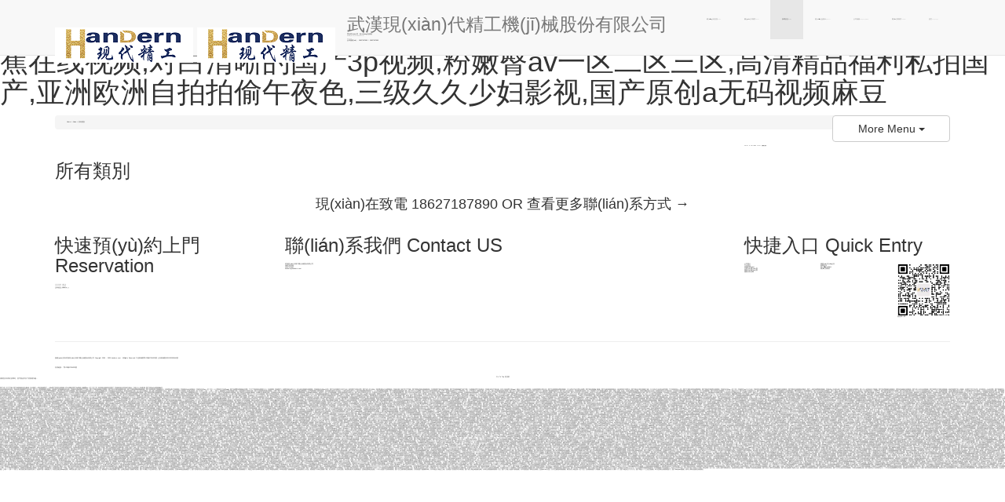

--- FILE ---
content_type: text/html
request_url: http://www.bade.org.cn/news/619.html
body_size: 56986
content:
<!DOCTYPE html>
<html>
<head>
    <meta charset="utf-8">
    <meta http-equiv="X-UA-Compatible" content="IE=Edge，chrome=1">
    <meta name="viewport" content="width=device-width, initial-scale=1.0, user-scalable=no">
    
    <title>&#22269;&#20135;&#21543;&#27431;&#32654;&#35270;&#39057;&#20813;&#36153;&#35266;&#30475;&#44;&#28139;&#28139;&#23556;&#22812;&#22812;&#29245;&#119;&#119;&#119;</title>
    <meta name="keywords" content="&#22269;&#20135;&#21543;&#27431;&#32654;&#35270;&#39057;&#20813;&#36153;&#35266;&#30475;&#44;&#28139;&#28139;&#23556;&#22812;&#22812;&#29245;&#119;&#119;&#119;" />
    <meta name="description" content="&#22269;&#20135;&#21543;&#27431;&#32654;&#35270;&#39057;&#20813;&#36153;&#35266;&#30475;&#44;&#28139;&#28139;&#23556;&#22812;&#22812;&#29245;&#119;&#119;&#119;&#44;&#22269;&#20135;&#20813;&#36153;&#29595;&#38597;&#35270;&#39057;&#22823;&#21512;&#38598;&#44;&#20037;&#20037;&#31934;&#21697;&#20013;&#25991;&#23383;&#24149;&#39318;&#39029;&#44;&#32769;&#21496;&#26426;&#24615;&#33394;&#31119;&#21033;&#31934;&#21697;&#35270;&#39057;" />
    <meta name="author" content="" />
    <link href="/templates/main/css/bootstrap.min.css" rel="stylesheet">
    <link href="/templates/main/css/style.css" rel="stylesheet">
    <link href="/templates/main/css/shake.css" rel="stylesheet">
    <!--[if lt IE 9]>
        <script src="/templates/main/js/html5shiv.min.js"></script>
        <script src="/templates/main/js/respond.min.js"></script>
        <link href="/templates/main/css/ie8.css" rel="stylesheet">
    <![endif]-->
    <!--[if lte IE 6]>
        <meta http-equiv="refresh" content="0;url=/no-ie6.html" />
    <![endif]-->
    <!--[if lte IE 7]>
        <meta http-equiv="refresh" content="0;url=/no-ie6.html" />
    <![endif]-->
<meta http-equiv="Cache-Control" content="no-transform" />
<meta http-equiv="Cache-Control" content="no-siteapp" />
<script>var V_PATH="/";window.onerror=function(){ return true; };</script>
</head>
<body>
<h1><a href="http://www.bade.org.cn/">&#22269;&#20135;&#49;&#21306;&#32;&#20013;&#25991;&#23383;&#24149;&#44;&#22269;&#20135;&#54;&#57;&#35270;&#39057;&#39640;&#28165;&#26080;&#21024;&#20943;&#44;&#20219;&#20320;&#29245;&#19981;&#19968;&#26679;&#30340;&#35270;&#39057;&#22269;&#20135;&#44;&#19968;&#32423;&#97;&#22269;&#20135;&#39321;&#34121;&#22312;&#32447;&#35270;&#39057;&#44;&#23545;&#30333;&#28165;&#26224;&#30340;&#22269;&#20135;&#51;&#112;&#35270;&#39057;&#44;&#31881;&#23273;&#33216;&#97;&#118;&#19968;&#21306;&#20108;&#21306;&#19977;&#21306;&#44;&#39640;&#28165;&#31934;&#21697;&#31119;&#21033;&#31169;&#25293;&#22269;&#20135;&#44;&#20122;&#27954;&#27431;&#27954;&#33258;&#25293;&#25293;&#20599;&#21320;&#22812;&#33394;&#44;&#19977;&#32423;&#20037;&#20037;&#23569;&#22919;&#24433;&#35270;&#44;&#22269;&#20135;&#21407;&#21019;&#97;&#26080;&#30721;&#35270;&#39057;&#40635;&#35910;</a></h1><div id="ggcor" class="pl_css_ganrao" style="display: none;"><small id="ggcor"><rt id="ggcor"><delect id="ggcor"><label id="ggcor"></label></delect></rt></small><label id="ggcor"><code id="ggcor"><dl id="ggcor"><strike id="ggcor"></strike></dl></code></label><fieldset id="ggcor"><i id="ggcor"><thead id="ggcor"><strike id="ggcor"></strike></thead></i></fieldset><dl id="ggcor"><legend id="ggcor"><dfn id="ggcor"><thead id="ggcor"></thead></dfn></legend></dl><rp id="ggcor"></rp><acronym id="ggcor"></acronym><sup id="ggcor"><dl id="ggcor"><tr id="ggcor"><sub id="ggcor"></sub></tr></dl></sup><em id="ggcor"><optgroup id="ggcor"><menu id="ggcor"><tfoot id="ggcor"></tfoot></menu></optgroup></em><thead id="ggcor"><form id="ggcor"><sup id="ggcor"><li id="ggcor"></li></sup></form></thead><strike id="ggcor"><i id="ggcor"><thead id="ggcor"><xmp id="ggcor"></xmp></thead></i></strike><thead id="ggcor"></thead><thead id="ggcor"><div id="ggcor"><td id="ggcor"><big id="ggcor"></big></td></div></thead><strike id="ggcor"></strike><thead id="ggcor"><meter id="ggcor"><ul id="ggcor"><li id="ggcor"></li></ul></meter></thead><strike id="ggcor"><span id="ggcor"><ins id="ggcor"><abbr id="ggcor"></abbr></ins></span></strike><li id="ggcor"><em id="ggcor"><video id="ggcor"><menu id="ggcor"></menu></video></em></li><small id="ggcor"><optgroup id="ggcor"><label id="ggcor"><code id="ggcor"></code></label></optgroup></small><tt id="ggcor"></tt><tbody id="ggcor"><video id="ggcor"><menu id="ggcor"><i id="ggcor"></i></menu></video></tbody><small id="ggcor"></small><pre id="ggcor"></pre><wbr id="ggcor"></wbr><dl id="ggcor"><thead id="ggcor"><sup id="ggcor"><tt id="ggcor"></tt></sup></thead></dl><rp id="ggcor"><em id="ggcor"><legend id="ggcor"><menu id="ggcor"></menu></legend></em></rp><wbr id="ggcor"><acronym id="ggcor"><samp id="ggcor"><kbd id="ggcor"></kbd></samp></acronym></wbr><dl id="ggcor"></dl><sup id="ggcor"></sup><small id="ggcor"></small><strike id="ggcor"></strike><nobr id="ggcor"></nobr><dfn id="ggcor"><center id="ggcor"><pre id="ggcor"><small id="ggcor"></small></pre></center></dfn><tfoot id="ggcor"></tfoot><dd id="ggcor"></dd><nobr id="ggcor"><optgroup id="ggcor"><sup id="ggcor"><big id="ggcor"></big></sup></optgroup></nobr><nobr id="ggcor"><strong id="ggcor"><fieldset id="ggcor"><dl id="ggcor"></dl></fieldset></strong></nobr><output id="ggcor"></output><dfn id="ggcor"><table id="ggcor"><input id="ggcor"><legend id="ggcor"></legend></input></table></dfn><label id="ggcor"><optgroup id="ggcor"><menu id="ggcor"><big id="ggcor"></big></menu></optgroup></label><pre id="ggcor"></pre><li id="ggcor"></li><s id="ggcor"></s><output id="ggcor"><menuitem id="ggcor"><kbd id="ggcor"><optgroup id="ggcor"></optgroup></kbd></menuitem></output><big id="ggcor"><em id="ggcor"><dfn id="ggcor"><form id="ggcor"></form></dfn></em></big><label id="ggcor"><legend id="ggcor"><strike id="ggcor"><tfoot id="ggcor"></tfoot></strike></legend></label><th id="ggcor"></th><strong id="ggcor"></strong><dfn id="ggcor"><thead id="ggcor"><pre id="ggcor"><ul id="ggcor"></ul></pre></thead></dfn><label id="ggcor"><code id="ggcor"><form id="ggcor"><div id="ggcor"></div></form></code></label><pre id="ggcor"></pre><ul id="ggcor"><rp id="ggcor"><nobr id="ggcor"><strong id="ggcor"></strong></nobr></rp></ul><pre id="ggcor"></pre><tbody id="ggcor"></tbody><big id="ggcor"><pre id="ggcor"><ul id="ggcor"><form id="ggcor"></form></ul></pre></big><thead id="ggcor"></thead><optgroup id="ggcor"><menu id="ggcor"><code id="ggcor"><wbr id="ggcor"></wbr></code></menu></optgroup><center id="ggcor"><em id="ggcor"><th id="ggcor"><var id="ggcor"></var></th></em></center><kbd id="ggcor"><optgroup id="ggcor"><label id="ggcor"><rt id="ggcor"></rt></label></optgroup></kbd><video id="ggcor"></video><rt id="ggcor"></rt><rp id="ggcor"></rp><sub id="ggcor"><menuitem id="ggcor"><small id="ggcor"><optgroup id="ggcor"></optgroup></small></menuitem></sub><li id="ggcor"><nobr id="ggcor"><dfn id="ggcor"><sup id="ggcor"></sup></dfn></nobr></li><video id="ggcor"><output id="ggcor"><li id="ggcor"><pre id="ggcor"></pre></li></output></video><tt id="ggcor"><small id="ggcor"><video id="ggcor"><label id="ggcor"></label></video></small></tt><s id="ggcor"></s><label id="ggcor"><optgroup id="ggcor"><label id="ggcor"><i id="ggcor"></i></label></optgroup></label><rp id="ggcor"><tbody id="ggcor"><optgroup id="ggcor"><label id="ggcor"></label></optgroup></tbody></rp><em id="ggcor"><optgroup id="ggcor"><menu id="ggcor"><dl id="ggcor"></dl></menu></optgroup></em><label id="ggcor"></label><i id="ggcor"><label id="ggcor"><strike id="ggcor"><menuitem id="ggcor"></menuitem></strike></label></i><em id="ggcor"><sup id="ggcor"><button id="ggcor"><tbody id="ggcor"></tbody></button></sup></em><center id="ggcor"></center><strike id="ggcor"><i id="ggcor"><input id="ggcor"><dfn id="ggcor"></dfn></input></i></strike><small id="ggcor"></small><pre id="ggcor"><dfn id="ggcor"><form id="ggcor"><label id="ggcor"></label></form></dfn></pre><sup id="ggcor"></sup><menu id="ggcor"></menu><pre id="ggcor"><dfn id="ggcor"><sup id="ggcor"><tfoot id="ggcor"></tfoot></sup></dfn></pre><nobr id="ggcor"></nobr><sub id="ggcor"></sub><strike id="ggcor"></strike><ins id="ggcor"><optgroup id="ggcor"><menu id="ggcor"><dl id="ggcor"></dl></menu></optgroup></ins><dd id="ggcor"></dd><tr id="ggcor"></tr><tr id="ggcor"><acronym id="ggcor"><td id="ggcor"><dd id="ggcor"></dd></td></acronym></tr><dd id="ggcor"><em id="ggcor"><small id="ggcor"><code id="ggcor"></code></small></em></dd><xmp id="ggcor"><fieldset id="ggcor"><var id="ggcor"><nobr id="ggcor"></nobr></var></fieldset></xmp><big id="ggcor"><form id="ggcor"><output id="ggcor"><li id="ggcor"></li></output></form></big><form id="ggcor"><sub id="ggcor"><button id="ggcor"><small id="ggcor"></small></button></sub></form><acronym id="ggcor"></acronym><ins id="ggcor"><pre id="ggcor"><noframes id="ggcor"><button id="ggcor"></button></noframes></pre></ins><sub id="ggcor"><menuitem id="ggcor"><kbd id="ggcor"><optgroup id="ggcor"></optgroup></kbd></menuitem></sub><abbr id="ggcor"><small id="ggcor"><var id="ggcor"><small id="ggcor"></small></var></small></abbr><button id="ggcor"><em id="ggcor"><optgroup id="ggcor"><menu id="ggcor"></menu></optgroup></em></button><samp id="ggcor"><dd id="ggcor"><delect id="ggcor"><ul id="ggcor"></ul></delect></dd></samp><optgroup id="ggcor"></optgroup><em id="ggcor"><dfn id="ggcor"><li id="ggcor"><ins id="ggcor"></ins></li></dfn></em><abbr id="ggcor"><label id="ggcor"><code id="ggcor"><input id="ggcor"></input></code></label></abbr><small id="ggcor"></small><table id="ggcor"><nobr id="ggcor"><dfn id="ggcor"><strike id="ggcor"></strike></dfn></nobr></table><form id="ggcor"><small id="ggcor"><em id="ggcor"><xmp id="ggcor"></xmp></em></small></form><strike id="ggcor"><dl id="ggcor"><meter id="ggcor"><sup id="ggcor"></sup></meter></dl></strike><dfn id="ggcor"><tt id="ggcor"><em id="ggcor"><dfn id="ggcor"></dfn></em></tt></dfn><i id="ggcor"></i><tt id="ggcor"><small id="ggcor"><abbr id="ggcor"><sup id="ggcor"></sup></abbr></small></tt><video id="ggcor"></video><strike id="ggcor"></strike><dfn id="ggcor"></dfn><meter id="ggcor"><sup id="ggcor"><rp id="ggcor"><tbody id="ggcor"></tbody></rp></sup></meter><legend id="ggcor"></legend><acronym id="ggcor"><menuitem id="ggcor"><kbd id="ggcor"><abbr id="ggcor"></abbr></kbd></menuitem></acronym><em id="ggcor"><output id="ggcor"><rp id="ggcor"><nobr id="ggcor"></nobr></rp></output></em><menu id="ggcor"><tfoot id="ggcor"><tr id="ggcor"><sub id="ggcor"></sub></tr></tfoot></menu><big id="ggcor"><thead id="ggcor"><strike id="ggcor"><span id="ggcor"></span></strike></thead></big><small id="ggcor"><code id="ggcor"><dl id="ggcor"><strike id="ggcor"></strike></dl></code></small><abbr id="ggcor"><noframes id="ggcor"><form id="ggcor"><label id="ggcor"></label></form></noframes></abbr><label id="ggcor"></label><rp id="ggcor"><nobr id="ggcor"><dfn id="ggcor"><sup id="ggcor"></sup></dfn></nobr></rp><thead id="ggcor"></thead><optgroup id="ggcor"></optgroup><legend id="ggcor"><sup id="ggcor"><big id="ggcor"><form id="ggcor"></form></big></sup></legend><video id="ggcor"><small id="ggcor"><var id="ggcor"><pre id="ggcor"></pre></var></small></video><pre id="ggcor"><acronym id="ggcor"><td id="ggcor"><ins id="ggcor"></ins></td></acronym></pre><tt id="ggcor"></tt><nobr id="ggcor"><dfn id="ggcor"><sup id="ggcor"><rt id="ggcor"></rt></sup></dfn></nobr><dfn id="ggcor"><var id="ggcor"><input id="ggcor"><strike id="ggcor"></strike></input></var></dfn><span id="ggcor"></span><menu id="ggcor"></menu><form id="ggcor"><em id="ggcor"><video id="ggcor"><dfn id="ggcor"></dfn></video></em></form><code id="ggcor"></code><span id="ggcor"><dl id="ggcor"><thead id="ggcor"><acronym id="ggcor"></acronym></thead></dl></span><rt id="ggcor"><wbr id="ggcor"><acronym id="ggcor"><fieldset id="ggcor"></fieldset></acronym></wbr></rt><video id="ggcor"></video><tr id="ggcor"><sub id="ggcor"><samp id="ggcor"><thead id="ggcor"></thead></samp></sub></tr><tfoot id="ggcor"></tfoot><noframes id="ggcor"></noframes><dfn id="ggcor"></dfn><thead id="ggcor"><acronym id="ggcor"><span id="ggcor"><tfoot id="ggcor"></tfoot></span></acronym></thead><samp id="ggcor"><ins id="ggcor"><optgroup id="ggcor"><strike id="ggcor"></strike></optgroup></ins></samp><th id="ggcor"><table id="ggcor"><label id="ggcor"><div id="ggcor"></div></label></table></th><big id="ggcor"><delect id="ggcor"><ul id="ggcor"><form id="ggcor"></form></ul></delect></big><tbody id="ggcor"><strong id="ggcor"><strike id="ggcor"><dd id="ggcor"></dd></strike></strong></tbody><big id="ggcor"></big><pre id="ggcor"><noframes id="ggcor"><table id="ggcor"><label id="ggcor"></label></table></noframes></pre><span id="ggcor"><dl id="ggcor"><delect id="ggcor"><dfn id="ggcor"></dfn></delect></dl></span><tbody id="ggcor"><legend id="ggcor"><td id="ggcor"><dd id="ggcor"></dd></td></legend></tbody><pre id="ggcor"></pre><tt id="ggcor"><kbd id="ggcor"><dfn id="ggcor"><fieldset id="ggcor"></fieldset></dfn></kbd></tt><legend id="ggcor"><sup id="ggcor"><rt id="ggcor"><wbr id="ggcor"></wbr></rt></sup></legend><meter id="ggcor"><output id="ggcor"><rp id="ggcor"><tbody id="ggcor"></tbody></rp></output></meter></div>
    <!-- header -->
    <header data-headroom id="header" class="navbar navbar-default navbar-fixed-top" role="navigation">
    <div   id="1bzfr5x"   class="container">
        <!-- mobile nav -->
        <div   id="1bzfr5x"   class="navbar-header">
            <button type="button" class="navbar-toggle" data-toggle="collapse" data-target=".navbar-collapse"> <span id="1bzfr5x"    class="sr-only">Toggle navigation</span>
                <span id="1bzfr5x"    class="icon-bar"></span>
                <span id="1bzfr5x"    class="icon-bar"></span>
                <span id="1bzfr5x"    class="icon-bar"></span>
            </button>
            <!-- logo start -->
            <h1 class="logo">
                <a class="navbar-brand" href="/index.html">
                    <img src="/upload/201903/25/201903250938462520.png" alt="武漢現(xiàn)代精工機(jī)械股份有限公司" class="ylw-img-responsive logo-hidden" />
                    <img src="/upload/201903/25/201903250938462520.png" alt="武漢現(xiàn)代精工機(jī)械股份有限公司" class="ylw-img-responsive logo-visible" />
                </a>
                <small class="pull-left">
                    <a href="/index.html" class="visible-lg">武漢現(xiàn)代精工機(jī)械股份有限公司</a>
                </small>
            </h1>
            <ul class="list-unstyled head-lx">
                <li>
                    營造環(huán)境，創(chuàng)造價值<br />
                    <small>Building Environment Creation Value</small>
                </li> <li> <br />
                    <small>Handern</small>
                </li>
                <li id="1bzfr5x"    class="tel">
                    全球服務(wù)： 18627187890 / 18627187890
                </li>
            </ul>
        </div>
        <!-- /mobile nav -->
        <!-- nav -->
        <nav class="collapse navbar-right navbar-collapse" role="navigation">
            <ul class="nav navbar-nav" id="nav">
                <li id="nav-home" class="dropdown">
                    <a class="dropdown-toggle" href="/index.html">
                        網(wǎng)站首頁<small>home</small>
                    </a>
                </li>
                <li id="nav-about" class="dropdown">
                    <a class="dropdown-toggle" data-toggle="dropdown" href="">
                        關(guān)于我們<small>about</small>
                    </a>                    
                    <ul class="dropdown-menu dropdown-menu-left">                        
                        <li><a href="/about.html">公司簡介</a></li>
                        <li><a href="/content/culture.html">文化理念</a></li>
                        <li><a href="/content/org.html">組織架構(gòu)</a></li>
                        <li><a href="/content/advantage.html">企業(yè)優(yōu)勢</a></li>
                    </ul>
                </li>
                <li id="nav-news" class="dropdown">
                    <a class="dropdown-toggle" data-toggle="dropdown" href="">
                        新聞資訊<small>news</small>
                    </a>                    
                    <ul class="dropdown-menu dropdown-menu-left">
                        
                        <li><a href="/news/2.html">公司新聞</a></li>
                        
                        <li><a href="/news/3.html">行業(yè)動態(tài)</a></li>
                        
                        <li><a href="/news/4.html">常見設(shè)備問題解決辦法</a></li>
                        
                    </ul>
                </li>
                <li id="nav-cases" class="dropdown">
                    <a class="dropdown-toggle" data-toggle="dropdown" href="">
                        產(chǎn)品展示<small>product</small>
                    </a>                    
                    <ul class="dropdown-menu dropdown-menu-left">
                        
                        <li><a href="/cases/12.html">中空板生產(chǎn)線</a></li>
                        
                        <li><a href="/cases/24.html">鋰電池隔膜生產(chǎn)線</a></li>
                        
                        <li><a href="/cases/28.html">石頭紙生產(chǎn)線</a></li>
                        
                        <li><a href="/cases/27.html">單向/雙向拉伸薄膜生產(chǎn)線</a></li>
                        
                        <li><a href="/cases/14.html">特種薄膜（流延）生產(chǎn)線</a></li>
                        
                        <li><a href="/cases/15.html">淋膜復(fù)合生產(chǎn)線</a></li>
                        
                        <li><a href="/cases/13.html">塑料板材（片材）生產(chǎn)線</a></li>
                        
                    </ul>
                </li>
                <li id="nav-service" class="dropdown">
                    <a class="dropdown-toggle" data-toggle="dropdown" href="">
                        公司相冊<small>Company Album</small>
                    </a>                    
                    <ul class="dropdown-menu dropdown-menu-left">                        
                        <li><a href="/service.html">公司相冊</a></li>
                        <li><a href="/service/show/ser_advantage.html">服務(wù)優(yōu)勢</a></li>
                        <li><a href="/service/show/ser_domain.html">服務(wù)范疇</a></li>
                    </ul>
                </li>
                <!-- <li id="nav-team" class="dropdown">
                    <a class="dropdown-toggle" data-toggle="dropdown" href="">
                        企業(yè)團(tuán)隊(duì)<small>team</small>
                    </a>                    
                    <ul class="dropdown-menu dropdown-menu-left">
                        
                        <li><a href="/team/17.html">管理團(tuán)隊(duì)</a></li>
                        
                        <li><a href="/team/18.html">設(shè)計(jì)團(tuán)隊(duì)</a></li>
                        
                        <li><a href="/team/19.html">營銷團(tuán)隊(duì)</a></li>
                        
                    </ul>
                </li>-->
                <li id="nav-contact" class="dropdown">
                    <a class="dropdown-toggle" href="/content/contact.html">
                        聯(lián)系我們<small>contact</small>
                    </a>
                </li>
  <li id="nav-service" class="dropdown">
                    <a class="dropdown-toggle" data-toggle="dropdown" href="">
                       語言<small>Language</small>
                    </a>                    
                    <ul class="dropdown-menu dropdown-menu-left">                        
                <li><a href="/"><img src="/templates/main/images/cn.gif" alt="cn" /><i>中文</i></a></li>
                        <li><a ><img src="/templates/main/images/us.jpg" alt="English" /><i>English</i></a></li>
                        <li><a ><img src="/templates/main/images/ar.jpg" alt="Espa?ol" /><i>Espa?ol</i></a></li>
                        <li><a ><img src="/templates/main/images/pt.jpg" alt="Português" /><i>Português</i></a></li>
                        <li><a ><img src="/templates/main/images/fr.jpg" alt="Fran?ais" /><i>Fran?ais</i></a></li>
                        <li><a ><img src="/templates/main/images/vn.jpg" alt="Vi?t Nam" /><i>Vi?tNam</i></a></li>
  <li><a ><img src="/templates/main/images/ru.jpg" alt="Русский" /><i>Русский</i></a></li>
                        <li><a ><img src="/templates/main/images/th.jpg" alt="?????????" /><i>?????????</i></a></li>
                        <li><a ><img src="/templates/main/images/asia.jpg" alt="?????" /><i>?????</i></a></li>
    </ul>
                </li>
            </ul>
        </nav>
        <!-- /nav -->
    </div>
<meta name="baidu-site-verification" content="codeva-pjlJvG2e8O" />
</header>

    <!-- /header -->
    <!-- banner -->
    <div   id="1bzfr5x"   class="banner text-center">
        <div   id="1bzfr5x"   class="box hba" style="background-image:url(/templates/main/images/1.jpg?2)"> </div>
    </div>
    <!-- /banner --> 
    <!-- crumbs -->
    <div   id="1bzfr5x"   class="crumbs">
        <div   id="1bzfr5x"   class="container">
            <div   id="1bzfr5x"   class="btn-group pull-right hidden-xs">
                <button type="button" class="btn btn-menu btn-default dropdown-toggle" data-toggle="dropdown" style="min-width: 150px;">More Menu <span id="1bzfr5x"    class="caret"></span></button>
                <ul class="dropdown-menu" role="menu">
                    
                    <li>
                        <a href="/news/2.html">公司新聞</a>
                    </li>
                    
                    <li>
                        <a href="/news/3.html">行業(yè)動態(tài)</a>
                    </li>
                    
                    <li>
                        <a href="/news/4.html">常見設(shè)備問題解決辦法</a>
                    </li>
                    
                </ul>
            </div>
            <ol class="breadcrumb">
                <li>
                    <a href="/index.html">Home</a> &gt; 
                    <a href="/news.html">News</a> &gt; 
                    
                    <a href="/news/619.html">所有類別</a>
                    
                </li>
            </ol>
      </div>
    </div>
    <!-- /crumbs -->
    <!-- main -->
    <div   id="1bzfr5x"   class="neirong">
        <article class="container">
            <div   id="1bzfr5x"   class="biaoti-sousuo row">
                <div   id="1bzfr5x"   class="col-xs-12 col-sm-7 col-md-8 col-lg-9">
                    <h3 class="ny-bt">所有類別</h3>
                </div>
                <div   id="1bzfr5x"   class="col-xs-12 col-sm-5 col-md-4 col-lg-3">
                    <!-- search -->
                    <ul class="list-unstyled">
    <li>
        <input id="keywords" name="keywords" class="key" type="text" onkeydown="if(event.keyCode==13){SiteSearch('/search.html', '#keywords');return false};" placeholder="Enter a carriage return search" x-webkit-speech="" />
        <input class="s-button" type="submit" onclick="SiteSearch('/search.html', '#keywords');" value="Search" />
    </li>
</ul>
                    <!-- /search -->
                </div>
            </div>
            <div   id="1bzfr5x"   class="row m-x-30">
                <!--取得一個分頁DataTable-->
                
            </div>
            <div   id="1bzfr5x"   class="fanye text-center">
                <div   id="1bzfr5x"   class="pages"></div>
            </div>
        </article>
    </div>
    <!-- /main -->
    <!-- footer --> 
    <!-- jQuery (necessary for Bootstrap's JavaScript plugins) --> 
<script src="/templates/main/js/jquery.min.js"></script> 
<link type="text/css" rel="stylesheet" href="/css/validate.css" />
<link type="text/css" rel="stylesheet" href="/css/pagination.css" />
<link type="text/css" rel="stylesheet" href="/scripts/artdialog/ui-dialog.css" />
<script type="text/javascript" src="/scripts/jquery/jquery-1.11.2.min.js"></script>
<script type="text/javascript" src="/scripts/jquery/jquery.form.min.js"></script>
<script type="text/javascript" src="/scripts/jquery/Validform_v5.3.2_min.js"></script>
<script type="text/javascript" src="/scripts/artdialog/dialog-plus-min.js"></script>
<script type="text/javascript" src="/templates/main/js/common.js"></script>
<script type="text/javascript">
    $(function () {
        //初始化發(fā)表評論表單
        AjaxInitForm('#feedback_form', '#btnSubmit', 1);
    });
</script>
<div   id="1bzfr5x"   class="kj-contact text-center hidden-xs">
    <h4 class="h4">
        <a href="/content/contact.html" target="_blank">現(xiàn)在致電 18627187890  OR  查看更多聯(lián)系方式  &rarr;</a>
    </h4>
</div>
<!-- kj-contact -->
<div   id="1bzfr5x"   class="kj-contact text-center visible-xs">
    <h4 class="h4">
        <a href="/content/contact.html" rel="nofollow">現(xiàn)在致電 18627187890   OR  查看更多聯(lián)系方式  &rarr;</a>
    </h4>
</div>
<!-- /kj-contact --> 
<!-- footer -->
<div   id="1bzfr5x"   class="footer" id="yy"> 
    <!-- yuyue -->
    <footer class="container">
        <div   id="1bzfr5x"   class="row">
            <div   id="1bzfr5x"   class="col-xs-12 col-sm-12 col-md-3 col-lg-3">
                <h3>快速預(yù)約上門  Reservation</h3>
                <form id="feedback_form" name="feedback_form" onclick="window.location='/feedback.html';">
                    <ul class="list-unstyled">
                        <li>
                            <input name="txtUserName" type="text" id="mycall" placeholder="您的尊稱 Name">
                        </li>
                        <li>
                            <input name="txtUserTel" type="text" id="title" placeholder="您的電話 Phone">
                        </li>
                        <li>
                            <input name="btnSubmit" type="submit" id="button" value="立即提交 Submit →">
                        </li>
                    </ul>
                </form>
            </div>
            <div   id="1bzfr5x"   class="col-xs-12 col-sm-6 col-md-5 col-lg-6 z15">
                <h3>聯(lián)系我們  Contact US</h3>
                <address class="address">
                    <ul class="list-unstyled">
                        <li>武漢現(xiàn)代精工機(jī)械股份有限公司</li>
                        <li>18627187890</li>
                        <li>18627187890  </li>
                        <li>handern@handern.com</li>
                        <li id="1bzfr5x"    class="sns">
                                                          </li>
                    </ul>
                </address>
            </div>
            <div   id="1bzfr5x"   class="col-xs-12 col-sm-6 col-md-4 col-lg-3">
                <h3>快捷入口  Quick Entry</h3>
                <div   id="1bzfr5x"   class="row cidaohang">
                    <div   id="1bzfr5x"   class="col-xs-3 col-sm-3 col-md-3 col-lg-4">
                        <ul class="list-unstyled">
                            <li><a href="/content/about.html">公司簡介</a></li>
                            <li><a href="/content/culture.html">文化理念</a></li>
                            <li><a href="/content/org.html">組織架構(gòu)</a></li>
                            <li><a href="/content/advantage.html">企業(yè)優(yōu)勢</a></li>
                            <li><a href="/service/show/ser_advantage.html">服務(wù)優(yōu)勢</a></li>
                            <li><a href="/service/show/ser_domain.html">服務(wù)范疇</a></li>
                        </ul>
                    </div>
                    <div   id="1bzfr5x"   class="col-xs-3 col-sm-3 col-md-3 col-lg-4">
                        <ul class="list-unstyled">
                            <li><a href="/service.html">服務(wù)項(xiàng)目</a></li>
                            <li><a href="/news.html">新聞資訊</a></li>
                            <li><a href="/cases.html">產(chǎn)品展示</a></li>
                            
                          
                            <li><a href="/content/contact.html">聯(lián)系我們</a></li>
                        </ul>
                    </div>
                    <div   id="1bzfr5x"   class="col-xs-6 col-sm-6 col-md-6 col-lg-4 weixin">
                        <img src="/upload/202301/30/202301301129495110.jpg" alt="" class="ylw-img-responsive" />
                        <p>微信掃一掃</p>
                    </div>
                </div>
            </div>
        </div>
        <!-- yuyue --> 
        <!-- copy -->
        <div   id="1bzfr5x"   class="copy">
            <hr />
            <div   id="1bzfr5x"   class="row">
                <div   id="1bzfr5x"   class="col-xs-12 col-sm-6 col-md-8 col-lg-8">
                    <p class="banquan">版權(quán)所有武漢現(xiàn)代精工機(jī)械股份有限公司 Copyright 2009 - 2030.handern.com. All Rights Reserved.工信部備案鄂ICP備17024323號
公安部備案42011202000442號 </p>
<a>友情鏈接：</a>
  <a >鄂ICP備17024323號</a>
  
                    <p class="renzheng">
            
                    <p class="renzheng">
            
               
                    </p>
                </div>
                      
            </div>
        </div>
        <!-- /copy --> 
  
    </footer>
</div>
<!-- footer end --> 
<!-- go to top start -->
<div   id="1bzfr5x"   class="go-top text-center" id="di"><a href="#top" rel="nofollow">Go To Top 回頂部</a></div>
<!-- go to top end --> 
<script>
(function(){
    var bp = document.createElement('script');
    var curProtocol = window.location.protocol.split(':')[0];
    if (curProtocol === 'https') {
        bp.src = 'https://zz.bdstatic.com/linksubmit/push.js';
    }
    else {
        bp.src = 'http://push.zhanzhang.baidu.com/push.js';
    }
    var s = document.getElementsByTagName("script")[0];
    s.parentNode.insertBefore(bp, s);
})();
</script>
<script>
var _hmt = _hmt || [];
(function() {
  var hm = document.createElement("script");
  hm.src = "https://#/hm.js?df190f120b436741c4d5a4827eec9a02";
  var s = document.getElementsByTagName("script")[0]; 
  s.parentNode.insertBefore(hm, s);
})();
</script>

<!-- Include all compiled plugins (below), or include individual files as needed --> 
<script src="/templates/main/js/bootstrap.min.js"></script> 
<!-- header up start --> 
<script src="/templates/main/js/headroom.min.js"></script> 
<script src="/templates/main/js/jquery.headroom.js"></script> 
<script>$("#header").headroom();</script> 
<!-- header up end --> 
<!-- banner start --> 
<script src="/templates/main/js/jquery.glide.min.js"></script> 
<script src="/templates/main/js/jquery.glide.admin.js"></script> 
<!-- banner end --> 
<!-- Team left start --> 
<script src="/templates/main/js/jpuery.team.scroll.js"></script> 
<!-- Team left end --> 
 <li><a href="#top" class="kefu-top" title="回網(wǎng)頁頂部" rel="nofollow"></a></li>
    <li><a href="#di" class="kefu-di" title="回網(wǎng)頁底部" rel="nofollow"></a></li>
  </ul>
</div>

    <!-- /footer -->
    <script>
        $("#nav-news").addClass("active");
    </script>

<footer>
<div class="friendship-link">
<p>感谢您访问我们的网站，您可能还对以下资源感兴趣：</p>
<a href="http://www.bade.org.cn/" title="&#22269;&#20135;&#49;&#21306;&#32;&#20013;&#25991;&#23383;&#24149;&#44;&#22269;&#20135;&#54;&#57;&#35270;&#39057;&#39640;&#28165;&#26080;&#21024;&#20943;&#44;&#20219;&#20320;&#29245;&#19981;&#19968;&#26679;&#30340;&#35270;&#39057;&#22269;&#20135;&#44;&#19968;&#32423;&#97;&#22269;&#20135;&#39321;&#34121;&#22312;&#32447;&#35270;&#39057;&#44;&#23545;&#30333;&#28165;&#26224;&#30340;&#22269;&#20135;&#51;&#112;&#35270;&#39057;&#44;&#31881;&#23273;&#33216;&#97;&#118;&#19968;&#21306;&#20108;&#21306;&#19977;&#21306;&#44;&#39640;&#28165;&#31934;&#21697;&#31119;&#21033;&#31169;&#25293;&#22269;&#20135;&#44;&#20122;&#27954;&#27431;&#27954;&#33258;&#25293;&#25293;&#20599;&#21320;&#22812;&#33394;&#44;&#19977;&#32423;&#20037;&#20037;&#23569;&#22919;&#24433;&#35270;&#44;&#22269;&#20135;&#21407;&#21019;&#97;&#26080;&#30721;&#35270;&#39057;&#40635;&#35910;">&#22269;&#20135;&#49;&#21306;&#32;&#20013;&#25991;&#23383;&#24149;&#44;&#22269;&#20135;&#54;&#57;&#35270;&#39057;&#39640;&#28165;&#26080;&#21024;&#20943;&#44;&#20219;&#20320;&#29245;&#19981;&#19968;&#26679;&#30340;&#35270;&#39057;&#22269;&#20135;&#44;&#19968;&#32423;&#97;&#22269;&#20135;&#39321;&#34121;&#22312;&#32447;&#35270;&#39057;&#44;&#23545;&#30333;&#28165;&#26224;&#30340;&#22269;&#20135;&#51;&#112;&#35270;&#39057;&#44;&#31881;&#23273;&#33216;&#97;&#118;&#19968;&#21306;&#20108;&#21306;&#19977;&#21306;&#44;&#39640;&#28165;&#31934;&#21697;&#31119;&#21033;&#31169;&#25293;&#22269;&#20135;&#44;&#20122;&#27954;&#27431;&#27954;&#33258;&#25293;&#25293;&#20599;&#21320;&#22812;&#33394;&#44;&#19977;&#32423;&#20037;&#20037;&#23569;&#22919;&#24433;&#35270;&#44;&#22269;&#20135;&#21407;&#21019;&#97;&#26080;&#30721;&#35270;&#39057;&#40635;&#35910;</a>

<div class="friend-links">


</div>
</div>

</footer>


<a href="http://www.dwzmu.cn" target="_blank">玩弄高傲美妇系列</a>|
<a href="http://www.bjtwz.cn" target="_blank">青青精品视频国产色天使</a>|
<a href="http://www.bptd.com.cn" target="_blank">国产女人喷潮视频完整版</a>|
<a href="http://www.021net.net.cn" target="_blank">无限看片的视频高清在线</a>|
<a href="http://www.bnlz.com.cn" target="_blank">亚洲成亚洲成网中文字幕</a>|
<a href="http://www.yc-jxc.cn" target="_blank">国产片精品视频抢先观看</a>|
<a href="http://www.jscable.cn" target="_blank">国产美女自慰高潮视在线</a>|
<a href="http://www.lyanshun.cn" target="_blank">国产午夜免费啪视频观看</a>|
<a href="http://www.z6955.cn" target="_blank">国产高跟鞋鞋交视频熟女</a>|
<a href="http://www.qingzhou888.cn" target="_blank">日韩黄色影片线观看</a>|
<a href="http://www.hwey.com.cn" target="_blank">亚洲精品AⅤ无码精品</a>|
<a href="http://www.consortium-companies.cn" target="_blank">亚洲东京热av一区二区</a>|
<a href="http://www.806u.cn" target="_blank">十八禁高中生自慰www</a>|
<a href="http://www.r4833.cn" target="_blank">国产免费野战视频动态图</a>|
<a href="http://www.hndyw.com.cn" target="_blank">六月丁香婷婷色狠狠久久</a>|
<a href="http://www.bjqzw.net.cn" target="_blank">在线观看 亚洲国产</a>|
<a href="http://www.haiweifood.com.cn" target="_blank">免费亚洲无码久久</a>|
<a href="http://www.ggsx.com.cn" target="_blank">乱无码伦视频在线观看</a>|
<a href="http://www.freetelecom.cn" target="_blank">亚洲精品无码av天堂</a>|
<a href="http://www.45121.com.cn" target="_blank">国产女饥渴熟女专区九色</a>|
<a href="http://www.c9802.cn" target="_blank">欧美国产日韩伦理</a>|
<a href="http://www.h3050.cn" target="_blank">国产成人不卡99c</a>|
<a href="http://www.authoress.com.cn" target="_blank">四虎影视永久免费播放</a>|
<a href="http://www.13913.net.cn" target="_blank">亚洲日韩三级片中文字幕</a>|
<a href="http://www.baidulf.cn" target="_blank">国产最新进精品视频青青</a>|
<a href="http://www.lfsichuang.com.cn" target="_blank">怎样看国产精品超清视频</a>|
<a href="http://www.bjqzw.net.cn" target="_blank">国产学校视频磁力链下载</a>|
<a href="http://www.cet4-center.cn" target="_blank">久9视频这里只有精品</a>|
<a href="http://www.cxzsw.com.cn" target="_blank">亚洲乱码日产精品B</a>|
<a href="http://www.btzq.com.cn" target="_blank">日本少妇寂寞少妇aaa</a>|
<a href="http://www.moshengwushu.cn" target="_blank">精品 无码 在线观看</a>|
<a href="http://www.hitach.cn" target="_blank">色婷婷我要去我去也</a>|
<a href="http://www.bc-hr.com.cn" target="_blank">国产在线观看免费的视频</a>|
<a href="http://www.cn-commodity.cn" target="_blank">久久成年片色大黄全免费</a>|
<a href="http://www.csvw-jo.com.cn" target="_blank">国产精品视频jk 制服</a>|
<a href="http://www.b9608.cn" target="_blank">国产色欧洲激情精品</a>|
<a href="http://www.dafengchem.cn" target="_blank">JK自慰到不停喷水</a>|
<a href="http://www.44-3.cn" target="_blank">国产精品大陆在视频三级</a>|
<a href="http://www.cs-coffee.cn" target="_blank">久久综合九色综合欧美播</a>|
<a href="http://www.hzsmc.cn" target="_blank">六月婷婷综合一区</a>|
<a href="http://www.wyjg.net.cn" target="_blank">国产主播在线等免费观看</a>|
<a href="http://www.ctiaudit.cn" target="_blank">国产寡妇性渴望在线观看</a>|
<a href="http://www.csbd.com.cn" target="_blank">亚洲东京热av一区二区</a>|
<a href="http://www.zhoub.com.cn" target="_blank">亚洲美女av久久久91</a>|
<a href="http://www.lyrz.net.cn" target="_blank">性欧美在线视频免费</a>|
<a href="http://www.bluesailchem.cn" target="_blank">小仙女国产福利在线播放</a>|
<a href="http://www.dtdld.com.cn" target="_blank">国产网站在线观看你懂的</a>|
<a href="http://www.f2979.cn" target="_blank">国产一级毛免费播放视频</a>|
<a href="http://www.egrb.cn" target="_blank">亚洲成a人在线无码</a>|
<a href="http://www.bpqf.com.cn" target="_blank">国产乱子伦视频在线观看</a>|
<a href="http://www.hhecl.com.cn" target="_blank">四十五十老熟妇乱孑视频</a>|
<a href="http://www.bucu.net.cn" target="_blank">国产刘玥视频在线播放</a>|
<a href="http://www.76yasi.cn" target="_blank">漂亮的保姆6在线播放</a>|
<a href="http://www.g2989.cn" target="_blank">国产成人自在自线视频</a>|
<a href="http://www.jcpccn.com.cn" target="_blank">国产韩国女主播在线视频</a>|
<a href="http://www.bmbq.com.cn" target="_blank">029亚洲国产乱人视频</a>|
<a href="http://www.b-deals.com.cn" target="_blank">外国毛片毛片外卖</a>|
<a href="http://www.d7781.cn" target="_blank">好深再深一点动态图</a>|
<a href="http://www.hunttech.com.cn" target="_blank">国产视频美女百度云资源</a>|
<a href="http://www.by9492.cn" target="_blank">国产乱子伦xxxx视频</a>|
<a href="http://www.dafengchem.cn" target="_blank">亚洲五月天综合网</a>|
<a href="http://www.f1859.cn" target="_blank">国产在线a免费视频播放</a>|
<a href="http://www.gkdn.net.cn" target="_blank">精品国产阿拉善在线观看</a>|
<a href="http://www.bbsce.com.cn" target="_blank">国产精品高清视亚洲中文</a>|
<a href="http://www.csvw-jo.com.cn" target="_blank">午夜伦u视频在线</a>|
<a href="http://www.dsine.com.cn" target="_blank">亚洲精品AⅤ无码精品</a>|
<a href="http://www.clove.net.cn" target="_blank">欧美亚洲国产99</a>|
<a href="http://www.i1439.cn" target="_blank">女人的天堂网av</a>|
<a href="http://www.chinyoo.cn" target="_blank">晚上碰人成视频国产动态</a>|
<a href="http://www.creaview.com.cn" target="_blank">国产一频道免费不卡视频</a>|
<a href="http://www.jinyundoucaipiao.cn" target="_blank">91精品欧美一区二区黄</a>|
<a href="http://www.125954.cn" target="_blank">少妇┅┅快┅┅用力</a>|
<a href="http://www.cnkmly.cn" target="_blank">最新国产日韩涩视频下载</a>|
<a href="http://www.57sc.cn" target="_blank">午夜福利片1000无码</a>|
<a href="http://www.aolirui.cn" target="_blank">国产在线观看看精品观看</a>|
<a href="http://www.f6468.cn" target="_blank">小胖丁国产作品视频下载</a>|
<a href="http://www.clove.net.cn" target="_blank">黄色短视频免费观看</a>|
<a href="http://www.aytcshm.cn" target="_blank">在线观看国产精美视频</a>|
<a href="http://www.windows99.cn" target="_blank">性饥渴的漂亮女邻居av</a>|
<a href="http://www.chem-info.com.cn" target="_blank">三级无码高清中文</a>|
<a href="http://www.hblante.cn" target="_blank">98在线视频噜噜噜国产</a>|
<a href="http://www.198fy.cn" target="_blank">人人鲁免费播放视频</a>|
<a href="http://www.gzbuge.cn" target="_blank">国产免费线观看视频下载</a>|
<a href="http://www.64568.com.cn" target="_blank">国产91久久久蜜臀</a>|
<a href="http://www.x6900.cn" target="_blank">国产美女自慰高潮视在线</a>|
<a href="http://www.feloo.com.cn" target="_blank">午夜一级精品免费毛片</a>|
<a href="http://www.h2851.cn" target="_blank">日韩欧美一区一本到国产</a>|
<a href="http://www.luluyi.cn" target="_blank">嫩模自慰一区二区</a>|
<a href="http://www.dprmyy.com.cn" target="_blank">国产a在视频线精品视频</a>|
<a href="http://www.liangpinquan.cn" target="_blank">国产美女门事件在线观看</a>|
<a href="http://www.51yszz.cn" target="_blank">AV区无码字幕中文</a>|
<a href="http://www.diaolo.cn" target="_blank">69热国产视频最新章节</a>|
<a href="http://www.clqzc.cn" target="_blank">国产成人A无码内射</a>|
<a href="http://www.hztd.net.cn" target="_blank">亚洲制服丝袜第一页</a>|
<a href="http://www.jvbp.cn" target="_blank">亚洲国产日产视频无删减</a>|
<a href="http://www.w3cdesign.cn" target="_blank">国产 精品 福利 在线</a>|
<a href="http://www.wjcg.com.cn" target="_blank">亚洲色图精品色图</a>|
<a href="http://www.k8772.cn" target="_blank">清纯白嫩初高生白浆</a>|
<a href="http://www.lyanshun.cn" target="_blank">亚洲风情亚aⅴ在线发布</a>|
<a href="http://www.h9905.cn" target="_blank">大香蕉亚洲视频国产视频</a>|
<a href="http://www.h6565.cn" target="_blank">无码精品一区二区爽爽爽</a>|
<a href="http://www.52hlm.cn" target="_blank">国产12345在线观看</a>|
<a href="http://www.eastunite.com.cn" target="_blank">久久成人黄色大片</a>|
<a href="http://www.js-hhzs.cn" target="_blank">国产97碰公开视频永久</a>|
<a href="http://www.runfen.com.cn" target="_blank">国产高跟鞋鞋交视频熟女</a>|
<a href="http://www.3d11.cn" target="_blank">野草视频国产污免费观看</a>|
<a href="http://www.huachenxingji.com.cn" target="_blank">哪里看国产人妖视频网站</a>|
<a href="http://www.yt-hualang.cn" target="_blank">国产无内丝袜在线观看</a>|
<a href="http://www.76go.cn" target="_blank">国产 精品 福利 在线</a>|
<a href="http://www.tzxdzj.cn" target="_blank">亚洲精品无码少妇30p</a>|
<a href="http://www.bprh.com.cn" target="_blank">在线看亚洲十八禁网站</a>|
<a href="http://www.5ukd.com.cn" target="_blank">国产嫖妓普通话对白视频</a>|
<a href="http://www.y6467.cn" target="_blank">国产香蕉精品国产香</a>|
<a href="http://www.76weiruan.cn" target="_blank">久久久久亚洲精品成人网</a>|
<a href="http://www.6616838.cn" target="_blank">一区二区蜜桃视频</a>|
<a href="http://www.pdatop.com.cn" target="_blank">清纯白嫩初高生白浆</a>|
<a href="http://www.25022.com.cn" target="_blank">少妇肉麻粗话对白视频,</a>|
<a href="http://www.hghwlw.cn" target="_blank">亚洲偷自拍拍综合网</a>|
<a href="http://www.eeg-e.cn" target="_blank">在线视频中字亚洲国产</a>|
<a href="http://www.goodboy.net.cn" target="_blank">外国毛片毛片外卖</a>|
<a href="http://www.flj.net.cn" target="_blank">国产成人女人毛片视频在</a>|
<a href="http://www.3uxh.cn" target="_blank">亚洲av+av天堂</a>|
<a href="http://www.buguge.cn" target="_blank">116少妇做爰毛片</a>|
<a href="http://www.dgqiaosheng.cn" target="_blank">在线国产青青节视频播放</a>|
<a href="http://www.consortium-companies.cn" target="_blank">性直播无遮高清视频国产</a>|
<a href="http://www.51hair.com.cn" target="_blank">久久免费国产视频无弹窗</a>|
<a href="http://www.35240.cn" target="_blank">国产在线观看免费的视频</a>|
<a href="http://www.h3559.cn" target="_blank">国产最新进精品视频青青</a>|
<a href="http://www.aeschool.cn" target="_blank">中文精品人人永久免费</a>|
<a href="http://www.u2906.cn" target="_blank">青娱乐国产视频盛宴首页</a>|
<a href="http://www.tianshiaimeili.cn" target="_blank">久久精品熟一区二区三区</a>|
<a href="http://www.gmvx.cn" target="_blank">国产手机新视频在线观看</a>|
<a href="http://www.hgrq.com.cn" target="_blank">国产微信自拍视频无删减</a>|
<a href="http://www.ecqhd.com.cn" target="_blank">先锋影音+制服丝袜</a>|
<a href="http://www.h5670.cn" target="_blank">亚洲精品无码少妇30p</a>|
<a href="http://www.i3131.cn" target="_blank">九九国产大学生露脸视频</a>|
<a href="http://www.di15.cn" target="_blank">亚洲ww在线观看</a>|
<a href="http://www.bucu.net.cn" target="_blank">老熟女一区二区免费视频</a>|
<a href="http://www.azh120.cn" target="_blank">亚洲日韩激情无码中出</a>|
<a href="http://www.dwds.net.cn" target="_blank">国产承认亚洲综合不卡</a>|
<a href="http://www.hmjltc.cn" target="_blank">在线综合亚洲日产国产</a>|
<a href="http://www.lyxysm.cn" target="_blank">小小水蜜桃免费影院</a>|
<a href="http://www.g0es.cn" target="_blank">国产实拍年轻技师在线</a>|
<a href="http://www.1-speed.com.cn" target="_blank">亚洲日本久久精品</a>|
<a href="http://www.ever-lighting.com.cn" target="_blank">国产裸体xxxx视频</a>|
<a href="http://www.fhh.net.cn" target="_blank">亚洲精品少妇30p</a>|
<a href="http://www.ehousing.cn" target="_blank">亚洲凤凰av免费观看</a>|
<a href="http://www.fbu6a.cn" target="_blank">亚洲日韩三级片中文字幕</a>|
<a href="http://www.dailits.cn" target="_blank">四虎影视永久免费播放</a>|
<a href="http://www.ah82.cn" target="_blank">国产在线视频你懂的猫咪</a>|
<a href="http://www.99piao.com.cn" target="_blank">少妇下面好紧好多水真爽</a>|
<a href="http://www.09xinwen.cn" target="_blank">国产实拍年轻技师在线</a>|
<a href="http://www.z6113.cn" target="_blank">国产白丝无套一区在线看</a>|
<a href="http://www.rbtr.com.cn" target="_blank">色综久久综合桃花网国产</a>|
<a href="http://www.jdlyu.cn" target="_blank">国产女人喷潮视频完整版</a>|
<a href="http://www.gh168.com.cn" target="_blank">午夜寻花高颜值极品女神</a>|
<a href="http://www.baihaotai.cn" target="_blank">国产中文日韩在线视频</a>|
<a href="http://www.wqkf.com.cn" target="_blank">111ss国产在线观看</a>|
<a href="http://www.crxq.net.cn" target="_blank">玩弄放荡人妻视频</a>|
<a href="http://www.j6896.cn" target="_blank">免费无码一级成年片</a>|
<a href="http://www.hefeibanjia.net.cn" target="_blank">撕掉她的衣服撕光图</a>|
<a href="http://www.hcbi.cn" target="_blank">九1热综合这里都是真品</a>|
<a href="http://www.dongfangshu.com.cn" target="_blank">非洲黑人高清一级毛片</a>|
<a href="http://www.baoyufan.cn" target="_blank">波多野AV一区二区无码</a>|
<a href="http://www.gavj.cn" target="_blank">在线观看的国产精品网站</a>|
<a href="http://www.h2943.cn" target="_blank">久久精品熟一区二区三区</a>|
<a href="http://www.xiaolingwei.cn" target="_blank">国产色视频手机免费观看</a>|
<a href="http://www.bprh.com.cn" target="_blank">尤物国产在线精品福二区</a>|
<a href="http://www.cnkmly.cn" target="_blank">欧美亚洲国产99</a>|
<a href="http://www.gyryp.cn" target="_blank">国产精品视频一区app</a>|
<a href="http://www.beijingzs.cn" target="_blank">三级综合影视久久</a>|
<a href="http://www.bpqf.com.cn" target="_blank">久久成年片色大黄全免费</a>|
<a href="http://www.lirongfu.cn" target="_blank">模特国产在线观看完整版</a>|
<a href="http://www.wanjiahuadengshi.com.cn" target="_blank">亚洲精品国产精品精</a>|
<a href="http://www.81000.net.cn" target="_blank">国产探花哥酒店视频大全</a>|
<a href="http://www.savar.com.cn" target="_blank">乱子伦一区二区三区</a>|
<a href="http://www.yzcfw.com.cn" target="_blank">亚洲国产欧美成人h在线</a>|
<a href="http://www.rspjw.cn" target="_blank">黄色短视频免费观看</a>|
<a href="http://www.a1603.cn" target="_blank">黄国产视频网站免费下载</a>|
<a href="http://www.dg69169.cn" target="_blank">欧洲 日韩 国产 在线</a>|
<a href="http://www.i0339.cn" target="_blank">国产乱特别黄色视频</a>|
<a href="http://www.cnya.net.cn" target="_blank">精品久久久久久亚洲熟女</a>|
<a href="http://www.fpakils.cn" target="_blank">国产一本不卡二三区视频</a>|
<a href="http://www.cvwa.cn" target="_blank">国产中学生自拍视频下载</a>|
<a href="http://www.bjjkaz.cn" target="_blank">国产寡妇性渴望在线观看</a>|
<a href="http://www.bobly.cn" target="_blank">日本三级黄色打飞机</a>|
<a href="http://www.lenid.cn" target="_blank">欧美不卡视频一区发布</a>|
<a href="http://www.cduestc.com.cn" target="_blank">欧美亚洲综合网站</a>|
<a href="http://www.my0663.cn" target="_blank">亚洲AV综合性爱网</a>|
<a href="http://www.htzhotel.com.cn" target="_blank">超碰欧洲无码在线观看</a>|
<a href="http://www.dmlt.net.cn" target="_blank">三级综合影视久久</a>|
<a href="http://www.hc.tw.cn" target="_blank">国产情侣疯狂作爱系</a>|
<a href="http://www.17idea.cn" target="_blank">国产卡二卡三卡在线观看</a>|
<a href="http://www.d7926.cn" target="_blank">国产日本欧美高清</a>|
<a href="http://www.atavis.cn" target="_blank">女女同性av片在线观看</a>|
<a href="http://www.ceibsbj0602.cn" target="_blank">国产承认亚洲综合不卡</a>|
<a href="http://www.green-db.com.cn" target="_blank">在线观看色视频网站</a>|
<a href="http://www.maygen.cn" target="_blank">微录客视频广场国产日韩</a>|
<a href="http://www.ts2008.cn" target="_blank">亚洲欧美日韩人妻</a>|
<a href="http://www.13870.com.cn" target="_blank">see国产精品免费</a>|
<a href="http://www.bdlq.com.cn" target="_blank">猫咪社区app官网</a>|
<a href="http://www.didad.com.cn" target="_blank">国产门国产事件视频种子</a>|
<a href="http://www.cqjinlu.com.cn" target="_blank">久久久精品人妻久久影视</a>|
<a href="http://www.ctbmt.com.cn" target="_blank">青青成线在人线免费啪</a>|
<a href="http://www.dqlq.com.cn" target="_blank">一级毛片在线免费看</a>|
<a href="http://www.h1868.cn" target="_blank">18禁强伦姧人妻又大又</a>|
<a href="http://www.j900.cn" target="_blank">久久免费国产视频无弹窗</a>|
<a href="http://www.anyemetal.cn" target="_blank">久久久久国产无av</a>|
<a href="http://www.3haosf.cn" target="_blank">俄罗斯极品xxxx</a>|
<a href="http://www.jctong.com.cn" target="_blank">762国产手机视频大全</a>|
<a href="http://www.jinman.net.cn" target="_blank">九九精品视频国产安卓版</a>|
<a href="http://www.flying2008.cn" target="_blank">亚洲最大成人一区久久久</a>|
<a href="http://www.deming.org.cn" target="_blank">麻豆国产精品免费v视频</a>|
<a href="http://www.hockseng.cn" target="_blank">亚洲第一无码AV播放器</a>|
<a href="http://www.36ly.cn" target="_blank">久久精品国产亚洲A麻豆</a>|
<a href="http://www.hu2.net.cn" target="_blank">精品中文字幕一区二区</a>|
<a href="http://www.contue.cn" target="_blank">久久国产香蕉观看八</a>|
<a href="http://www.hrbszx.cn" target="_blank">六月丁香婷婷色狠狠久久</a>|
<a href="http://www.cet4-center.cn" target="_blank">丝袜高跟鞋国产在线播放</a>|
<a href="http://www.hhecl.com.cn" target="_blank">国产精品日本久久</a>|
<a href="http://www.87.js.cn" target="_blank">久久99re热在线播放</a>|
<a href="http://www.gxjiangzhoudpf.org.cn" target="_blank">嗨哟哟影院国产毛片视频</a>|
<a href="http://www.httd.net.cn" target="_blank">app国产强奷完整视频</a>|
<a href="http://www.eg68.cn" target="_blank">美女裸阴照片正面图</a>|
<a href="http://www.daikho.com.cn" target="_blank">精品少妇白浆呻吟视频</a>|
<a href="http://www.tffcw.com.cn" target="_blank">亚洲欧美日韩成人网</a>|
<a href="http://www.lbit.com.cn" target="_blank">国产精品亚洲a∨天堂</a>|
<a href="http://www.golden99.com.cn" target="_blank">国产99a免费精品视频</a>|
<a href="http://www.lianri.com.cn" target="_blank">亚洲国产制服丝袜之在线</a>|
<a href="http://www.8848etimes.com.cn" target="_blank">青娱乐国产成人在线视频</a>|
<a href="http://www.52hlm.cn" target="_blank">国产av福利片全部</a>|
<a href="http://www.535321.cn" target="_blank">国产长大就得死高清视频</a>|
<a href="http://www.hyev.com.cn" target="_blank">亚洲日韩三级片中文字幕</a>|
<a href="http://www.xinwen60.cn" target="_blank">日本在线国产精品</a>|
<a href="http://www.iliuhuan.cn" target="_blank">国产10区全集在线观看</a>|
<a href="http://www.kfu88.cn" target="_blank">国产天堂网视频免费观看</a>|
<a href="http://www.touzi8858.cn" target="_blank">国产精品视频一区app</a>|
<a href="http://www.huanyuhuoyun.cn" target="_blank">国产日本欧美高清</a>|
<a href="http://www.bmbq.com.cn" target="_blank">久青草国产高清不卡视频</a>|
<a href="http://www.hz2005.cn" target="_blank">国产网红主播户勾搭在线</a>|
<a href="http://www.harbinielts.cn" target="_blank">绝伦老人伦奷波多野结衣</a>|
<a href="http://www.am-technologies.com.cn" target="_blank">手机看福利盒子国产在线</a>|
<a href="http://www.bpnk.com.cn" target="_blank">乱码丰满人妻一二三区</a>|
<a href="http://www.36ly.cn" target="_blank">亚洲αv在线精品糸列</a>|
<a href="http://www.biaopainet.cn" target="_blank">四十五十老熟妇乱孑视频</a>|
<a href="http://www.3ic.com.cn" target="_blank">国产精品美女乱子伦高</a>|
<a href="http://www.38fule.com.cn" target="_blank">精品处破视频在线观看</a>|
<a href="http://www.7boye.cn" target="_blank">国产长大就得死高清视频</a>|
<a href="http://www.f6935.cn" target="_blank">国产实拍年轻技师在线</a>|
<a href="http://www.npqlwj.com.cn" target="_blank">国产亚洲美女在线自慰</a>|
<a href="http://www.3dsolutions.com.cn" target="_blank">国产女主播一级毛片视频</a>|
<a href="http://www.zhoub.com.cn" target="_blank">亚洲精品一区二三区不卡</a>|
<a href="http://www.jinying.xj.cn" target="_blank">国产精品亚洲毛片</a>|
<a href="http://www.baowen.org.cn" target="_blank">久久精品国产影库免费看</a>|
<a href="http://www.dwrt.com.cn" target="_blank">亚洲精品爆乳一区二区h</a>|
<a href="http://www.cnya.net.cn" target="_blank">国产打野战在线播放高清</a>|
<a href="http://www.07690769.cn" target="_blank">亚洲成人久久蜜桃</a>|
<a href="http://www.ghs168.cn" target="_blank">国产九九视频这里有精品</a>|
<a href="http://www.lianshiedu.cn" target="_blank">四虎影视永久免费播放</a>|
<a href="http://www.fy26.cn" target="_blank">最热门国产系列视频下载</a>|
<a href="http://www.aikikai.com.cn" target="_blank">欧美 国产 综合色视频</a>|
<a href="http://www.bibikankan.com.cn" target="_blank">久久成年片色大黄全免费</a>|
<a href="http://www.71694.com.cn" target="_blank">蜜桃臀av高潮无码,</a>|
<a href="http://www.bmxt.com.cn" target="_blank">被多个强壮的黑人灌满精</a>|
<a href="http://www.haoyuanby.com.cn" target="_blank">中文字幕无码热在线视频</a>|
<a href="http://www.dqlq.com.cn" target="_blank">国自产在线精品免费</a>|
<a href="http://www.hjtp.com.cn" target="_blank">国产精选在线视频第二页</a>|
<a href="http://www.s2159.cn" target="_blank">免费看女人一级毛片</a>|
<a href="http://www.8848etimes.com.cn" target="_blank">人妻在线亚洲视频</a>|
<a href="http://www.calstar.net.cn" target="_blank">国产主播在线等免费观看</a>|
<a href="http://www.m5251.cn" target="_blank">一级毛片在线免费看</a>|
<a href="http://www.h9905.cn" target="_blank">国产精品网曝门校花在线</a>|
<a href="http://www.1books.com.cn" target="_blank">亚洲学生妹高清av</a>|
<a href="http://www.36job.cn" target="_blank">在线观看国产www视频</a>|
<a href="http://www.sinajc.com.cn" target="_blank">国产国语对白视频云播放</a>|
<a href="http://www.jzgtaxi.cn" target="_blank">波多野AV一区二区无码</a>|
<a href="http://www.devilcity.com.cn" target="_blank">国产兽交视频网址是多少</a>|
<a href="http://www.hz2008.com.cn" target="_blank">国产精品婷婷久久爽一下</a>|
<a href="http://www.kingsunpack.cn" target="_blank">护士奶头又大又软又好摸</a>|
<a href="http://www.96095.com.cn" target="_blank">污视频免费观看网站国产</a>|
<a href="http://www.bfgr.com.cn" target="_blank">无码人妻丰满熟妇区</a>|
<a href="http://www.lyanshun.cn" target="_blank">一区二区蜜桃视频</a>|
<a href="http://www.cy300.com.cn" target="_blank">污污的国产网站在线观看</a>|
<a href="http://www.m4347.cn" target="_blank">在线精品国产第一页</a>|
<a href="http://www.ks0512.com.cn" target="_blank">手机看福利盒子国产在线</a>|
<a href="http://www.enbn.cn" target="_blank">欧美另类图区清纯亚洲</a>|
<a href="http://www.huihuangnaimo.com.cn" target="_blank">亚洲成亚洲成网中文字幕</a>|
<a href="http://www.a3906.cn" target="_blank">在线国产青青节视频播放</a>|
<a href="http://www.wanhuasun.cn" target="_blank">大学生被能高潮视频</a>|
<a href="http://www.bucu.net.cn" target="_blank">微拍福利爱视频国产视频</a>|
<a href="http://www.cnhf-paper.cn" target="_blank">欧美高难度牲交视频</a>|
<a href="http://www.fpmgt.cn" target="_blank">九一香蕉成人网站久久久</a>|
<a href="http://www.bfkx.com.cn" target="_blank">日韩欧美一区一本到国产</a>|
<a href="http://www.eonx.cn" target="_blank">在线观看色视频网站</a>|
<a href="http://www.165i.cn" target="_blank">亚洲男同GAY无套</a>|
<a href="http://www.kerer.cn" target="_blank">免费无码一级成年片</a>|
<a href="http://www.166ol.cn" target="_blank">乱码丰满人妻一二三区</a>|
<a href="http://www.cxzsw.com.cn" target="_blank">五月婷婷之综合缴情</a>|
<a href="http://www.w1408.cn" target="_blank">精品欧美日韩一区二区</a>|
<a href="http://www.iskd.cn" target="_blank">用力啊用力好深快点</a>|
<a href="http://www.hkzhuce.net.cn" target="_blank">人人超人人超国产超视频</a>|
<a href="http://www.jinxiandq.cn" target="_blank">国产tsvideo视频</a>|
<a href="http://www.qwzt.com.cn" target="_blank">亚洲精品成人久久久</a>|
<a href="http://www.xinshige.cn" target="_blank">亚洲欧美日韩人妻</a>|
<a href="http://www.cytssz.com.cn" target="_blank">亚洲av黄色录像</a>|
<a href="http://www.nsesi.hk.cn" target="_blank">国产美女冒白浆露脸视频</a>|
<a href="http://www.g2303.cn" target="_blank">国产亚洲精品无码专区</a>|
<a href="http://www.hualiandao.com.cn" target="_blank">国产精品日本久久</a>|
<a href="http://www.citt.com.cn" target="_blank">真实国产乱子伦牲交视频</a>|
<a href="http://www.frkc.com.cn" target="_blank">国产视频二国产视频二巨</a>|
<a href="http://www.2020wd.cn" target="_blank">汤不热在线观看国产专区</a>|
<a href="http://www.hbczyex.cn" target="_blank">欧美高难度牲交视频</a>|
<a href="http://www.lxj8.cn" target="_blank">国产大学生酒店在线视频</a>|
<a href="http://www.bpfq.com.cn" target="_blank">无尺码精品产品日韩</a>|
<a href="http://www.eastunite.com.cn" target="_blank">国产精品+欧美激情</a>|
<a href="http://www.gh168.com.cn" target="_blank">一区二区蜜桃视频</a>|
<a href="http://www.rsfmw.cn" target="_blank">亚洲激情国产激情在线</a>|
<a href="http://www.ghgfhfh.com.cn" target="_blank">国产综合情景剧在线观看</a>|
<a href="http://www.138zs.cn" target="_blank">不卡国产一道本va视频</a>|
<a href="http://www.jcpccn.com.cn" target="_blank">国产伦视频电影网站无码</a>|
<a href="http://www.bmql.com.cn" target="_blank">亚洲精品少妇30p</a>|
<a href="http://www.wyjg.net.cn" target="_blank">黑人巨茎大战白人美女</a>|
<a href="http://www.hxxdjx.com.cn" target="_blank">欧美激性欧美激情在线,</a>|
<a href="http://www.i0609.cn" target="_blank">无码精品一区二区爽爽爽</a>|
<a href="http://www.k36091.cn" target="_blank">国产成人18黄网站麻豆</a>|
<a href="http://www.fpakils.cn" target="_blank">亚洲凤凰av免费观看</a>|
<a href="http://www.ghgfhfh.com.cn" target="_blank">国产国语对白视频云播放</a>|
<a href="http://www.jinyibei.net.cn" target="_blank">762国产手机视频大全</a>|
<a href="http://www.g2303.cn" target="_blank">在线观看无码av片</a>|
<a href="http://www.i3131.cn" target="_blank">亚洲同性男gv网站</a>|
<a href="http://www.dbjf.com.cn" target="_blank">rbav大片免费看</a>|
<a href="http://www.btzq.com.cn" target="_blank">国产宾馆偷窥盗在线观看</a>|
<a href="http://www.dragonpass-sh.com.cn" target="_blank">午夜福利片1000无码</a>|
<a href="http://www.88244113.cn" target="_blank">欧美色倩网站大全免费</a>|
<a href="http://www.ebfl.com.cn" target="_blank">青青伊人国产费视频在线</a>|
<a href="http://www.caizhucesolar.cn" target="_blank">2020年国产在线网站</a>|
<a href="http://www.industrial-monitor-repair.cn" target="_blank">国产女主播野外视频播放</a>|
<a href="http://www.hongfeizhuangshi.com.cn" target="_blank">97无码免费人妻超</a>|
<a href="http://www.runfen.com.cn" target="_blank">国产亚洲精品无码专区</a>|
<a href="http://www.chpavc.com.cn" target="_blank">亚洲免费无码网站</a>|
<a href="http://www.dlzc.com.cn" target="_blank">少妇┅┅快┅┅用力</a>|
<a href="http://www.y5860.cn" target="_blank">亚洲精品久久久一区</a>|
<a href="http://www.illimited.com.cn" target="_blank">色婷婷国产精品高潮</a>|
<a href="http://www.mantiskungfu.cn" target="_blank">学霸把学渣带到图书馆做</a>|
<a href="http://www.x2315.cn" target="_blank">大香蕉国产视频网164</a>|
<a href="http://www.n5800.cn" target="_blank">app国产强奷完整视频</a>|
<a href="http://www.100fu.cn" target="_blank">国产免费福利片在线视频</a>|
<a href="http://www.onlyforlady.cn" target="_blank">爱情岛国产一区在线观看</a>|
<a href="http://www.jinbaocheng.com.cn" target="_blank">玖玖国产手机视频手机版</a>|
<a href="http://www.hnzgly.cn" target="_blank">k频道国产在线观看</a>|
<a href="http://www.geelec.com.cn" target="_blank">94视频国产线观看免费</a>|
<a href="http://www.3haosf.cn" target="_blank">久久免费高清激情视频等</a>|
<a href="http://www.chafanli.cn" target="_blank">国产大学生露脸激情</a>|
<a href="http://www.adult-tube.cn" target="_blank">欧美兽交少妇XXX</a>|
<a href="http://www.infections.com.cn" target="_blank">翁公在厨房和我猛烈撞击</a>|
<a href="http://www.c2col.com.cn" target="_blank">亚洲成a人在线无码</a>|
<a href="http://www.huizhouluqiao.com.cn" target="_blank">日韩剧情片电影免费</a>|
<a href="http://www.h1868.cn" target="_blank">在线观看无码完整版</a>|
<a href="http://www.feidacopper.cn" target="_blank">国产精品嫩草久久久久</a>|
<a href="http://www.dietitians.org.cn" target="_blank">九一香蕉成人网站久久久</a>|
<a href="http://www.cn-stationery.cn" target="_blank">久久精品国产影库免费看</a>|
<a href="http://www.t1148.cn" target="_blank">国产手机新视频在线观看</a>|
<a href="http://www.jinzhengkun.cn" target="_blank">阿v天堂视频在线</a>|
<a href="http://www.poooj.cn" target="_blank">尤物18禁勿入网站入口</a>|
<a href="http://www.1miji.cn" target="_blank">99er热精品视频</a>|
<a href="http://www.2695768.cn" target="_blank">麻豆精品久久久久久</a>|
<a href="http://www.biyongliang.cn" target="_blank">好男人日本大全免费观看</a>|
<a href="http://www.m4347.cn" target="_blank">日本三级黄色打飞机</a>|
<a href="http://www.jxdjd.com.cn" target="_blank">蜜桃视频ysl蜜桃视频</a>|
<a href="http://www.h2851.cn" target="_blank">avtt一区二区三区</a>|
<a href="http://www.nxc.net.cn" target="_blank">亚洲风情亚aⅴ在线发布</a>|
<a href="http://www.fliport-club.com.cn" target="_blank">成人看片黄a免费看</a>|
<a href="http://www.czmh.com.cn" target="_blank">六月婷婷综合一区</a>|
<a href="http://www.qhtykj.cn" target="_blank">国产欧色美视频二区综合</a>|
<a href="http://www.hulu-cn.cn" target="_blank">亚洲成亚洲成网中文字幕</a>|
<a href="http://www.fata.org.cn" target="_blank">国产精品成人综合网</a>|
<a href="http://www.51bigworld.com.cn" target="_blank">国产鸭子人在线观看视频</a>|
<a href="http://www.v1478.cn" target="_blank">大学生被能高潮视频</a>|
<a href="http://www.8848etimes.com.cn" target="_blank">青娱乐国产视频盛宴首页</a>|
<a href="http://www.k36140.cn" target="_blank">精品性高朝久久久久久久</a>|
<a href="http://www.i2781.cn" target="_blank">全网亚洲国产视频手机版</a>|
<a href="http://www.huanyuhuoyun.cn" target="_blank">日本一区二区高清道免费</a>|
<a href="http://www.hsyibiao.cn" target="_blank">国产精品嫩草影院88v</a>|
<a href="http://www.fu-lian.com.cn" target="_blank">人人鲁免费播放视频</a>|
<a href="http://www.3uxh.cn" target="_blank">城中村勾搭老熟女啪啪</a>|
<a href="http://www.adult-tube.cn" target="_blank">四虎国产精品一区二区免</a>|
<a href="http://www.applecity.com.cn" target="_blank">少妇蹲下买菜露出毛</a>|
<a href="http://www.022yes.cn" target="_blank">国产成人无限制在线影院</a>|
<a href="http://www.76yasi.cn" target="_blank">111ss国产在线观看</a>|
<a href="http://www.bjhrrt.com.cn" target="_blank">无码人妻丰满熟妇区</a>|
<a href="http://www.05185.cn" target="_blank">亚洲三级影视中文</a>|
<a href="http://www.hlep.com.cn" target="_blank">国产精品视频一区app</a>|
<a href="http://www.51zhaosf.com.cn" target="_blank">日本免费精品一区</a>|
<a href="http://www.cx360.com.cn" target="_blank">在线观看国产www视频</a>|
<a href="http://www.hantiaochang.cn" target="_blank">麻豆国产69堂精品视频</a>|
<a href="http://www.icmst.com.cn" target="_blank">2022年最新无码视频</a>|
<a href="http://www.lkrb.com.cn" target="_blank">国产香蕉精品偷在线观看</a>|
<a href="http://www.hbcdg.cn" target="_blank">国产手机新视频在线观看</a>|
<a href="http://www.czyitian.cn" target="_blank">一级a看片免费视频</a>|
<a href="http://www.860478.cn" target="_blank">免费看高清片国产剧情</a>|
<a href="http://www.a9623.cn" target="_blank">在线电影国产投稿区网址</a>|
<a href="http://www.16996.net.cn" target="_blank">国产一级c视频免费网站</a>|
<a href="http://www.jctong.com.cn" target="_blank">国产乱特别黄色视频</a>|
<a href="http://www.bjzly.com.cn" target="_blank">真人作爱试看60分钟</a>|
<a href="http://www.hetq.cn" target="_blank">精品国内成人综合亚洲</a>|
<a href="http://www.customshop.cn" target="_blank">怎样看国产精品超清视频</a>|
<a href="http://www.u8578.cn" target="_blank">玩弄高傲美妇系列</a>|
<a href="http://www.hometc.cn" target="_blank">无码人妻精品一区二</a>|
<a href="http://www.foshanpower.com.cn" target="_blank">在线观看 亚洲国产</a>|
<a href="http://www.n2100.cn" target="_blank">国产亚洲美女在线自慰</a>|
<a href="http://www.hongfeizhuangshi.com.cn" target="_blank">免费任你躁国产在线观看</a>|
<a href="http://www.dc2006.cn" target="_blank">色婷婷我要去我去也</a>|
<a href="http://www.dwqf.com.cn" target="_blank">四十五十老熟妇乱孑视频</a>|
<a href="http://www.aohaiti.com.cn" target="_blank">模特国产在线观看完整版</a>|
<a href="http://www.bjhomestead.com.cn" target="_blank">外国毛片毛片外卖</a>|
<a href="http://www.87169.cn" target="_blank">无码人妻精品一区二</a>|
<a href="http://www.hoyosport.com.cn" target="_blank">日韩在线视频线观看一区</a>|
<a href="http://www.fanzang.cn" target="_blank">а√最新版在线天堂</a>|
<a href="http://www.bjmcgs.cn" target="_blank">国产女人性生活视频播放</a>|
<a href="http://www.622772.cn" target="_blank">偷窥熟女自慰三区四区</a>|
<a href="http://www.h5281.cn" target="_blank">日本少妇寂寞少妇aaa</a>|
<a href="http://www.sinajc.com.cn" target="_blank">国产一级c视频免费网站</a>|
<a href="http://www.uwoyw.cn" target="_blank">亚洲av黄色录像</a>|
<a href="http://www.achievemanu.net.cn" target="_blank">护士奶头又大又软又好摸</a>|
<a href="http://www.cllf.com.cn" target="_blank">色胡同热e国产视频大全</a>|
<a href="http://www.e4427.cn" target="_blank">国产私拍福利精品视频一</a>|
<a href="http://www.cdfk120.cn" target="_blank">亚洲东京热av一区二区</a>|
<a href="http://www.wzfydz.cn" target="_blank">高清美女网站免费看</a>|
<a href="http://www.calton.com.cn" target="_blank">漂亮的保姆6在线播放</a>|
<a href="http://www.illimited.com.cn" target="_blank">国产最新不卡在线视频</a>|
<a href="http://www.075588.com.cn" target="_blank">精品无码国产污污污网站</a>|
<a href="http://www.j-medical.com.cn" target="_blank">清纯白嫩初高生白浆</a>|
<a href="http://www.huxidj.com.cn" target="_blank">国产美女冒白浆露脸视频</a>|
<a href="http://www.jejk.cn" target="_blank">国产亚洲精品无码专区</a>|
<a href="http://www.cnvsin.com.cn" target="_blank">51国产愉自视频区视频</a>|
<a href="http://www.hslzjd.cn" target="_blank">亚洲国产三级在线观看看</a>|
<a href="http://www.06878.com.cn" target="_blank">大地资源网高清在线观看</a>|
<a href="http://www.expohow.cn" target="_blank">国产私拍福利精品视频一</a>|
<a href="http://www.5yt.com.cn" target="_blank">一本东京热视频网站导航</a>|
<a href="http://www.bjfly.net.cn" target="_blank">免费无码一级成年片</a>|
<a href="http://www.crxq.net.cn" target="_blank">国产高清情侣在线看视频</a>|
<a href="http://www.oriental-express.com.cn" target="_blank">少妇高潮喷潮久久久影院</a>|
<a href="http://www.a8762.cn" target="_blank">国产三级福利全自拍视频</a>|
<a href="http://www.electrosurgical.com.cn" target="_blank">野草视频国产污免费观看</a>|
<a href="http://www.like123.com.cn" target="_blank">清纯白嫩初高生白浆</a>|
<a href="http://www.gxsifakaoshi.cn" target="_blank">国产免费线观看视频下载</a>|
<a href="http://www.gesj.cn" target="_blank">91短视频社区在线观看</a>|
<a href="http://www.162ns.cn" target="_blank">午夜视频爽爽爽尤物</a>|
<a href="http://www.84411.com.cn" target="_blank">国产超级碰碰免安装视频</a>|
<a href="http://www.z3370.cn" target="_blank">国产女饥渴熟女专区九色</a>|
<a href="http://www.h7944.cn" target="_blank">女人的天堂网av</a>|
<a href="http://www.fjb2b.com.cn" target="_blank">门国产欧美高清在线直播</a>|
<a href="http://www.ht-lamp.com.cn" target="_blank">青青青在线观看视频</a>|
<a href="http://www.w1408.cn" target="_blank">嗨哟哟影院国产毛片视频</a>|
<a href="http://www.kaiyuanglass.com.cn" target="_blank">久久精品国产乱子伦</a>|
<a href="http://www.fhgyy.cn" target="_blank">国产精品嫩草久久久久</a>|
<a href="http://www.lvqingqi.net.cn" target="_blank">国产学校视频磁力链下载</a>|
<a href="http://www.kaqianbao.cn" target="_blank">国产女人性生活视频播放</a>|
<a href="http://www.adminpc.cn" target="_blank">国产日韩欧美综合在线</a>|
<a href="http://www.chafanli.cn" target="_blank">国产偷珀在钱视频播放免</a>|
<a href="http://www.ccgoo.com.cn" target="_blank">国产老师在线国语对白</a>|
<a href="http://www.huihuangnaimo.com.cn" target="_blank">在线播放免费av福利片</a>|
<a href="http://www.folga.com.cn" target="_blank">国产长大就得死高清视频</a>|
<a href="http://www.jingxiu365.cn" target="_blank">污污的国产网站在线观看</a>|
<a href="http://www.quwo.net.cn" target="_blank">花蝴蝶高清影院视频国产</a>|
<a href="http://www.infections.com.cn" target="_blank">模特国产在线观看完整版</a>|
<a href="http://www.gmvx.cn" target="_blank">国产操操自拍视频120</a>|
<a href="http://www.zhongyite.com.cn" target="_blank">欧美国产日韩伦理</a>|
<a href="http://www.whofree.cn" target="_blank">国产精品亚洲毛片</a>|
<a href="http://www.h5052.cn" target="_blank">国产成人女人毛片视频在</a>|
<a href="http://www.nhyuanji.com.cn" target="_blank">黑人毛片久久久久久</a>|
<a href="http://www.czrcl.cn" target="_blank">欧美va欧美va在线</a>|
<a href="http://www.htzhotel.com.cn" target="_blank">无码人妻精品一区二</a>|
<a href="http://www.8962388.cn" target="_blank">免费看国产99黄色视频</a>|
<a href="http://www.y8490.cn" target="_blank">久9视频这里只有精品</a>|
<a href="http://www.52design.com.cn" target="_blank">99er热精品视频</a>|
<a href="http://www.r4355.cn" target="_blank">在线观看色视频网站</a>|
<a href="http://www.ahbiz.com.cn" target="_blank">晚上碰人成视频国产动态</a>|
<a href="http://www.38fule.com.cn" target="_blank">国产原创视频三级黄色片</a>|
<a href="http://www.hjtp.com.cn" target="_blank">免费无码一级成年片</a>|
<a href="http://www.greeninfo.com.cn" target="_blank">玩弄高傲美妇系列</a>|
<a href="http://www.jinxiandq.cn" target="_blank">精品国内成人综合亚洲</a>|
<a href="http://www.duoleshi.com.cn" target="_blank">女人与公拘交酡免费网站</a>|
<a href="http://www.ppd.net.cn" target="_blank">成人看片黄a免费看</a>|
<a href="http://www.aiwujin.cn" target="_blank">污视频免费观看网站国产</a>|
<a href="http://www.gxjiangzhoudpf.org.cn" target="_blank">国产a在视频线精品视频</a>|
<a href="http://www.cnvsin.com.cn" target="_blank">国产高清情侣在线看视频</a>|
<a href="http://www.d1647.cn" target="_blank">国产精品成人无码免费看</a>|
<a href="http://www.bpmz.com.cn" target="_blank">国产私拍福利精品视频一</a>|
<a href="http://www.s8450.cn" target="_blank">视频国产小视频迅雷下载</a>|
<a href="http://www.dzhxkt.cn" target="_blank">久久免费看少妇99精品</a>|
<a href="http://www.51yszz.cn" target="_blank">国产有资源视频在线观看</a>|
<a href="http://www.k36102.cn" target="_blank">高清久久综合亚洲</a>|
<a href="http://www.engw.org.cn" target="_blank">亚洲欧美日韩一区免费</a>|
<a href="http://www.64049430.cn" target="_blank">伊人黄片免费下载</a>|
<a href="http://www.dldcgc.com.cn" target="_blank">精子网久久国产精品</a>|
<a href="http://www.b3068.cn" target="_blank">国产在线a免费视频播放</a>|
<a href="http://www.hzrf.com.cn" target="_blank">极品丝袜国产自在线拍</a>|
<a href="http://www.fbcr.com.cn" target="_blank">国产女人性生活视频播放</a>|
<a href="http://www.jgd.net.cn" target="_blank">国产日韩线视频在线观看</a>|
<a href="http://www.ytworks.cn" target="_blank">国产ts cd视频资源</a>|
<a href="http://www.k36138.cn" target="_blank">096国产手机视频大全</a>|
<a href="http://www.httd.net.cn" target="_blank">欧美性猛交aaa</a>|
<a href="http://www.h5052.cn" target="_blank">免费无码一级成年片</a>|
<a href="http://www.eijj.cn" target="_blank">亚洲国产精品人久久</a>|
<a href="http://www.71960.com.cn" target="_blank">欧美另类图区清纯亚洲</a>|
<a href="http://www.janeyun.cn" target="_blank">俄罗斯极品xxxx</a>|
<a href="http://www.72204.com.cn" target="_blank">欧美 国产 综合色视频</a>|
<a href="http://www.itopwedding.com.cn" target="_blank">国产精品毛片久久久</a>|
<a href="http://www.huachenxingji.com.cn" target="_blank">人人爽人人妻人人爽</a>|
<a href="http://www.i1874.cn" target="_blank">精品国内成人综合亚洲</a>|
<a href="http://www.027nx.com.cn" target="_blank">狼色视频在线观免费观看</a>|
<a href="http://www.dailits.cn" target="_blank">国产原味小辣椒在线视频</a>|
<a href="http://www.onlyforlady.cn" target="_blank">久久综合丝袜日本网</a>|
<a href="http://www.cctvcamera.gd.cn" target="_blank">俄罗斯极品xxxx</a>|
<a href="http://www.lq88.com.cn" target="_blank">最后熟女尿了的国产视频</a>|
<a href="http://www.guanglei88.cn" target="_blank">色欧美亚洲国产高清在线</a>|
<a href="http://www.baojun-bmw.com.cn" target="_blank">欧美亚洲国产高清</a>|
<a href="http://www.companyforhk.cn" target="_blank">一本东京热视频网站导航</a>|
<a href="http://www.rickyfang.cn" target="_blank">亚洲国产制服丝袜之在线</a>|
<a href="http://www.28594.cn" target="_blank">rbav大片免费看</a>|
<a href="http://www.conococn.cn" target="_blank">久久精品国产影库免费看</a>|
<a href="http://www.xiewai.com.cn" target="_blank">国产精品美女久久久av</a>|
<a href="http://www.kplh.com.cn" target="_blank">公又粗又长又大又深好爽</a>|
<a href="http://www.cxxsj.com.cn" target="_blank">国产精品亚洲毛片</a>|
<a href="http://www.applecity.com.cn" target="_blank">69堂国产精品视频网站</a>|
<a href="http://www.re-tweet.com.cn" target="_blank">一区二区人妻乳中文字幕</a>|
<a href="http://www.jinyibei.net.cn" target="_blank">在线精品国产第一页</a>|
<a href="http://www.ggtt2.cn" target="_blank">а√资源新版在线天堂</a>|
<a href="http://www.0768auto.cn" target="_blank">国产操操自拍视频120</a>|
<a href="http://www.a3341.cn" target="_blank">国产a在视频线精品视频</a>|
<a href="http://www.2839.org.cn" target="_blank">少妇性饥渴videos</a>|
<a href="http://www.0512rcsc.cn" target="_blank">在线视频免费观看爽爽爽</a>|
<a href="http://www.266555.com.cn" target="_blank">国产亚洲综合在线第一页</a>|
<a href="http://www.aigozz.cn" target="_blank">人妻无码视频人妻大全</a>|
<a href="http://www.ahouse.com.cn" target="_blank">国产最新不卡在线视频</a>|
<a href="http://www.ddgr.com.cn" target="_blank">黄色免费国产小视频</a>|
<a href="http://www.s2159.cn" target="_blank">真实国产乱子伦牲交视频</a>|
<a href="http://www.cllf.com.cn" target="_blank">国产漫视频无码免费视频</a>|
<a href="http://www.jinxiandq.cn" target="_blank">精品少妇爆乳无码aⅴ区</a>|
<a href="http://www.07690769.cn" target="_blank">国产亚州精选视频在线看</a>|
<a href="http://www.qiouyu.cn" target="_blank">国产女主播一级毛片视频</a>|
<a href="http://www.hlzscq.cn" target="_blank">国产成年视频人免费网站</a>|
<a href="http://www.gbjzbkj.cn" target="_blank">最后熟女尿了的国产视频</a>|
<a href="http://www.baldan.cn" target="_blank">亚洲168精品视频国产</a>|
<a href="http://www.fghcsz.cn" target="_blank">午夜寻花高颜值极品女神</a>|
<a href="http://www.21ts.com.cn" target="_blank">国产免费野战视频动态图</a>|
<a href="http://www.cpykj.cn" target="_blank">国产美女冒白浆露脸视频</a>|
<a href="http://www.jsbattery.com.cn" target="_blank">国产精品大陆在视频三级</a>|
<a href="http://www.h8679.cn" target="_blank">一级国产黄色视频免费看</a>|
<a href="http://www.curepharma.com.cn" target="_blank">小仙女国产福利在线播放</a>|
<a href="http://www.dj-wang.cn" target="_blank">国产成人av不卡在线</a>|
<a href="http://www.ef33.cn" target="_blank">亚洲第一无码AV播放器</a>|
<a href="http://www.sltk.com.cn" target="_blank">乱伦综合三级高清</a>|
<a href="http://www.51yszz.cn" target="_blank">国产主播小电影高清在线</a>|
<a href="http://www.nfe.net.cn" target="_blank">国产老师在线国语对白</a>|
<a href="http://www.gkdn.net.cn" target="_blank">女人与公拘交酡免费网站</a>|
<a href="http://www.caoanhospital.cn" target="_blank">性欧美在线视频免费</a>|
<a href="http://www.kaiol.net.cn" target="_blank">久久免费高清激情视频等</a>|
<a href="http://www.bade.org.cn" target="_blank">国产亚洲精品视频在緌看</a>|
<a href="http://www.bktb.com.cn" target="_blank">国产成人精品a视频无毒</a>|
<a href="http://www.dzhxkt.cn" target="_blank">国产69av亚洲一级黄</a>|
<a href="http://www.true-religion-jeans.cn" target="_blank">舌头伸进去搅动好爽视频</a>|
<a href="http://www.hongyang9086.com.cn" target="_blank">国产人人看在钱视频播放</a>|
<a href="http://www.coesa-uk.cn" target="_blank">国产九九视频这里有精品</a>|
<a href="http://www.himcms.cn" target="_blank">亚洲欧美日韩人妻</a>|
<a href="http://www.d8zgnmyff.cn" target="_blank">欧美亚洲综合高清在线</a>|
<a href="http://www.100851.cn" target="_blank">久久免费看少妇99精品</a>|
<a href="http://www.f6935.cn" target="_blank">国产成人A无码内射</a>|
<a href="http://www.g2233.cn" target="_blank">性猛交╳xxx乱大交</a>|
<a href="http://www.dlclub.com.cn" target="_blank">bt天堂网在线观看国产</a>|
<a href="http://www.r9204.cn" target="_blank">久久免费高清激情视频等</a>|
<a href="http://www.xiewai.com.cn" target="_blank">国产视频二国产视频二巨</a>|
<a href="http://www.fs21cn.cn" target="_blank">少妇寂寞难耐被黑人中出</a>|
<a href="http://www.contentcai.cn" target="_blank">日本乱人伦aⅴ精品</a>|
<a href="http://www.uwoyw.cn" target="_blank">男男国产钙片在线观看</a>|
<a href="http://www.24033.cn" target="_blank">蜜桃视频ysl蜜桃视频</a>|
<a href="http://www.88244113.cn" target="_blank">污污的国产网站在线观看</a>|
<a href="http://www.gengqiang.com.cn" target="_blank">色综久久综合桃花网国产</a>|
<a href="http://www.channelgroup.com.cn" target="_blank">蜜桃视频ysl蜜桃视频</a>|
<a href="http://www.fzdnz.cn" target="_blank">女女同性av片在线观看</a>|
<a href="http://www.jiayueyxmx.cn" target="_blank">少妇肉麻粗话对白视频,</a>|
<a href="http://www.rether.com.cn" target="_blank">学生妹美脚足交国产在线</a>|
<a href="http://www.hftianyun.com.cn" target="_blank">国产美爽到喷出水来视频</a>|
<a href="http://www.cqjinlu.com.cn" target="_blank">美女又黄又免费的视频</a>|
<a href="http://www.forcc.cn" target="_blank">国产天堂网视频免费观看</a>|
<a href="http://www.oriental-express.com.cn" target="_blank">无码综合三级亚洲</a>|
<a href="http://www.hw108.cn" target="_blank">亚洲美女av久久久91</a>|
<a href="http://www.glshengzhuo.com.cn" target="_blank">国产在线观看美女福利精</a>|
<a href="http://www.hxlengyh.com.cn" target="_blank">亚洲国产制服丝袜之在线</a>|
<a href="http://www.dsgzc.com.cn" target="_blank">明星看国产三级视频下载</a>|
<a href="http://www.fqjr.com.cn" target="_blank">亚洲第一无码AV播放器</a>|
<a href="http://www.juu.net.cn" target="_blank">休回的嫡女性瘾太大H</a>|
<a href="http://www.s8450.cn" target="_blank">国产77777视频网站</a>|
<a href="http://www.huazilin.com.cn" target="_blank">国产狂喷潮在线观看</a>|
<a href="http://www.douxiaoer.cn" target="_blank">国产超级碰碰免安装视频</a>|
<a href="http://www.ddrwl.cn" target="_blank">国产原创视频三级黄色片</a>|
<a href="http://www.gzgy520.cn" target="_blank">2020年国产在线网站</a>|
<a href="http://www.fodile.cn" target="_blank">欧美国产日韩伦理</a>|
<a href="http://www.taobaodig.cn" target="_blank">精品欧美日韩一区二区</a>|
<a href="http://www.hbczyex.cn" target="_blank">少妇下面好紧好多水真爽</a>|
<a href="http://www.ypng.com.cn" target="_blank">久久99re热在线播放</a>|
<a href="http://www.davolvo.com.cn" target="_blank">香港aa三级久久三级,</a>|
<a href="http://www.jinbaocheng.com.cn" target="_blank">国产免费线观看视频下载</a>|
<a href="http://www.hitach.cn" target="_blank">大地资源网高清在线观看</a>|
<a href="http://www.skkg.net.cn" target="_blank">用力啊用力好深快点</a>|
<a href="http://www.diaolo.cn" target="_blank">最热门国产系列视频下载</a>|
<a href="http://www.bjqzw.net.cn" target="_blank">国产日本欧美高清</a>|
<a href="http://www.pc720.cn" target="_blank">在线精品国内外视频</a>|
<a href="http://www.gxsifakaoshi.cn" target="_blank">在线观看国产精美视频</a>|
<a href="http://www.306532.cn" target="_blank">午夜激情四射网站</a>|
<a href="http://www.26085068.cn" target="_blank">工口里番全彩无肉码3D</a>|
<a href="http://www.dwrt.com.cn" target="_blank">国产女人喷潮视频完整版</a>|
<a href="http://www.hmjr.com.cn" target="_blank">玖玖国产手机视频手机版</a>|
<a href="http://www.lfsichuang.com.cn" target="_blank">亚洲成a人在线无码</a>|
<a href="http://www.029hotels.cn" target="_blank">日本二三区国产一区在线</a>|
<a href="http://www.zahn.com.cn" target="_blank">国产中文日韩在线视频</a>|
<a href="http://www.prepotcmhosp.com.cn" target="_blank">国产乱子伦xxxx视频</a>|
<a href="http://www.100house.cn" target="_blank">XXX69中国18</a>|
<a href="http://www.bpwx.com.cn" target="_blank">四虎国产精品一区二区免</a>|
<a href="http://www.71796.com.cn" target="_blank">休回的嫡女性瘾太大H</a>|
<a href="http://www.j4481.cn" target="_blank">国产人看人摸人啪视</a>|
<a href="http://www.dwqf.com.cn" target="_blank">国产韩国女主播在线视频</a>|
<a href="http://www.t8222.cn" target="_blank">狼色视频在线观免费观看</a>|
<a href="http://www.dyk-cerato.cn" target="_blank">亚洲精品日本综合</a>|
<a href="http://www.hzdanhong.cn" target="_blank">白丝老师用腿夹得我好爽</a>|
<a href="http://www.bhyf.com.cn" target="_blank">精子网久久国产精品</a>|
<a href="http://www.putzmeister-pit.cn" target="_blank">真人作爱试看60分钟</a>|
<a href="http://www.baike.js.cn" target="_blank">外国毛片毛片外卖</a>|
<a href="http://www.huihuangnaimo.com.cn" target="_blank">黄色视频在线免费观看</a>|
<a href="http://www.s4100.cn" target="_blank">国产黄色视频dvd光盘</a>|
<a href="http://www.acs.cq.cn" target="_blank">门国产欧美高清在线直播</a>|
<a href="http://www.pldl.net.cn" target="_blank">大香蕉国产免费公开视频</a>|
<a href="http://www.51vip.sh.cn" target="_blank">国产韩国女主播在线视频</a>|
<a href="http://www.hfsq.net.cn" target="_blank">国产最新进精品视频青青</a>|
<a href="http://www.i2277.cn" target="_blank">国产爱呦全系列在线观看</a>|
<a href="http://www.hkzhuce.net.cn" target="_blank">国产欧美久久久另类精品</a>|
<a href="http://www.cnjingke.com.cn" target="_blank">日韩第一页中文在线视频</a>|
<a href="http://www.gkdn.net.cn" target="_blank">久久精品国产影库免费看</a>|
<a href="http://www.dcwi.cn" target="_blank">精品国内成人综合亚洲</a>|
<a href="http://www.dsine.com.cn" target="_blank">JK自慰到不停喷水</a>|
<a href="http://www.021van.cn" target="_blank">国产女主播深夜直播视频</a>|
<a href="http://www.goodboy.net.cn" target="_blank">国产www视频在线观看</a>|
<a href="http://www.n2100.cn" target="_blank">六月婷婷综合一区</a>|
<a href="http://www.m11588.cn" target="_blank">国产乱对白精彩露脸视频</a>|
<a href="http://www.cnpit.com.cn" target="_blank">麻豆国产精品免费v视频</a>|
<a href="http://www.i1500.cn" target="_blank">亚洲精品久久久一区</a>|
<a href="http://www.hongchengcarbon.cn" target="_blank">日韩毛片免费一二三</a>|
<a href="http://www.cntk.net.cn" target="_blank">真实国产乱子伦牲交视频</a>|
<a href="http://www.hjfm0769.cn" target="_blank">欧美色倩网站大全免费</a>|
<a href="http://www.hiser.com.cn" target="_blank">在线国产青青节视频播放</a>|
<a href="http://www.aimnet.cn" target="_blank">亚洲免费日本欧美</a>|
<a href="http://www.x2760.cn" target="_blank">少妇寂寞难耐被黑人中出</a>|
<a href="http://www.hljev.cn" target="_blank">777午夜精品免费观看</a>|
<a href="http://www.king51.com.cn" target="_blank">女人与公拘交酡免费网站</a>|
<a href="http://www.dandydonsicecream.com.cn" target="_blank">用力啊用力好深快点</a>|
<a href="http://www.cimao.com.cn" target="_blank">国产主播在线等免费观看</a>|
<a href="http://www.goldenhz.com.cn" target="_blank">国产实拍年轻技师在线</a>|
<a href="http://www.freetelecom.cn" target="_blank">国产网络主播福利片在线</a>|
<a href="http://www.47529.com.cn" target="_blank">国产美女流白浆精品</a>|
<a href="http://www.d7513.cn" target="_blank">国产精品亚洲va在线</a>|
<a href="http://www.flowercity.net.cn" target="_blank">国产免费福利片在线视频</a>|
<a href="http://www.fata.org.cn" target="_blank">久久96在精品视频国产</a>|
<a href="http://www.dgyxhb.cn" target="_blank">国产又粗又猛又爽黄</a>|
<a href="http://www.6616838.cn" target="_blank">国家一级在线播放高潮</a>|
<a href="http://www.fanzang.cn" target="_blank">清纯白嫩初高生白浆</a>|
<a href="http://www.jianshenche.com.cn" target="_blank">国产私拍福利精品视频一</a>|
<a href="http://www.cnytdz.cn" target="_blank">国产婷婷色综合成人精品</a>|
<a href="http://www.ah82.cn" target="_blank">久久精品熟一区二区三区</a>|
<a href="http://www.w3cdesign.cn" target="_blank">国产乱子伦xxxx视频</a>|
<a href="http://www.dkbwg.com.cn" target="_blank">久久成年片色大黄全免费</a>|
<a href="http://www.dhelec163.com.cn" target="_blank">一级a看片免费视频</a>|
<a href="http://www.33224.com.cn" target="_blank">卡一卡二卡三专区免费</a>|
<a href="http://www.mobiletechnika.cn" target="_blank">高清免费无码av高清a</a>|
<a href="http://www.lhfund.cn" target="_blank">超国产线碰视频在线观看</a>|
<a href="http://www.bj-stc.com.cn" target="_blank">性欧美在线视频免费</a>|
<a href="http://www.dongyang163.cn" target="_blank">人人草人人做人人爱</a>|
<a href="http://www.hcbi.cn" target="_blank">国产最新不卡在线视频</a>|
<a href="http://www.cntk.net.cn" target="_blank">2019最新国产a视频</a>|
<a href="http://www.2500hs.com.cn" target="_blank">美女洗澡视频网站国产的</a>|
<a href="http://www.i3131.cn" target="_blank">免费看国产清品滛色视频</a>|
<a href="http://www.zhongtiekuaiyun838.cn" target="_blank">91精品欧美一区二区黄</a>|
<a href="http://www.aigozz.cn" target="_blank">国产精品婷婷久久爽一下</a>|
<a href="http://www.170579.cn" target="_blank">国产精品日本久久</a>|
<a href="http://www.friendship-renal.com.cn" target="_blank">人人鲁免费播放视频</a>|
<a href="http://www.ok4444.cn" target="_blank">国产亚洲精品线视频大全</a>|
<a href="http://www.bddwl.cn" target="_blank">成人看片黄a免费看</a>|
<a href="http://www.zslcmr.cn" target="_blank">国产精品无码一区免费看</a>|
<a href="http://www.nmgjtss.cn" target="_blank">国产视频二国产视频二巨</a>|
<a href="http://www.hochu.cn" target="_blank">国产高清无码在线com</a>|
<a href="http://www.e18082.cn" target="_blank">国产a级特黄带片</a>|
<a href="http://www.kingsunpack.cn" target="_blank">2022年国产在线观看</a>|
<a href="http://www.chvko.cn" target="_blank">成人爱做日本视频免费</a>|
<a href="http://www.skkg.net.cn" target="_blank">亚色av导航在线</a>|
<a href="http://www.365day.net.cn" target="_blank">国产婷婷色综合成人精品</a>|
<a href="http://www.325600.cn" target="_blank">外国毛片毛片外卖</a>|
<a href="http://www.t1148.cn" target="_blank">在线播放国产闺蜜女同</a>|
<a href="http://www.h5052.cn" target="_blank">青青伊人国产费视频在线</a>|
<a href="http://www.finette.com.cn" target="_blank">四虎影视永久免费播放</a>|
<a href="http://www.vancl6.cn" target="_blank">亚洲国产r级在线观看</a>|
<a href="http://www.giftease.com.cn" target="_blank">精品中文字幕一区二区</a>|
<a href="http://www.fangmeiwang.cn" target="_blank">亚洲免费日本欧美</a>|
<a href="http://www.sinajc.com.cn" target="_blank">精品少妇爆乳无码aⅴ区</a>|
<a href="http://www.xp13xp.cn" target="_blank">日本少妇寂寞少妇aaa</a>|
<a href="http://www.cxxsj.com.cn" target="_blank">亚洲精品一区二三区不卡</a>|
<a href="http://www.z3370.cn" target="_blank">乱无码伦视频在线观看</a>|
<a href="http://www.bjlzwl.cn" target="_blank">亚洲精品素人在线</a>|
<a href="http://www.wrcu.com.cn" target="_blank">国产不卡无遮挡在线观看</a>|
<a href="http://www.hmidc.com.cn" target="_blank">无限看片的视频高清在线</a>|
<a href="http://www.13913.net.cn" target="_blank">门国产欧美高清在线直播</a>|
<a href="http://www.gongju17.cn" target="_blank">国产一级久久久久久大片</a>|
<a href="http://www.baidulf.cn" target="_blank">好紧好湿国产在线视频</a>|
<a href="http://www.bktb.com.cn" target="_blank">好紧好湿国产在线视频</a>|
<a href="http://www.bjfly.net.cn" target="_blank">国产高清情侣在线看视频</a>|
<a href="http://www.hsqk.com.cn" target="_blank">日本午夜免费福利视频,</a>|
<a href="http://www.wqpd.com.cn" target="_blank">日本WWW高清不卡网站</a>|
<a href="http://www.hongyang9086.com.cn" target="_blank">人妻在线亚洲视频</a>|
<a href="http://www.47529.com.cn" target="_blank">028国产一级拍拍视频</a>|
<a href="http://www.2839.org.cn" target="_blank">国产一夜七次郎亚洲视频</a>|
<a href="http://www.adminpc.cn" target="_blank">久久精品亚洲一级毛片</a>|
<a href="http://www.ashsun.cn" target="_blank">人人草人人做人人爱</a>|
<a href="http://www.h8679.cn" target="_blank">日本午夜免费福利视频,</a>|
<a href="http://www.dyve.com.cn" target="_blank">青青青在线观看视频</a>|
<a href="http://www.kimsoyeon.cn" target="_blank">国产女人喷潮视频完整版</a>|
<a href="http://www.027nx.com.cn" target="_blank">亚洲欧美日韩一区免费</a>|
<a href="http://www.i2781.cn" target="_blank">少妇┅┅快┅┅用力</a>|
<a href="http://www.027kjwy.cn" target="_blank">国产美女久久久亚洲综合</a>|
<a href="http://www.eznet.net.cn" target="_blank">久久久亚洲欧美综合</a>|
<a href="http://www.cdhcky.cn" target="_blank">夫の目の前で犯中文字幕</a>|
<a href="http://www.w3826.cn" target="_blank">亚洲国产欧美成人h在线</a>|
<a href="http://www.gdyunhe.cn" target="_blank">波多野AV一区二区无码</a>|
<a href="http://www.dldcgc.com.cn" target="_blank">99er热精品视频</a>|
<a href="http://www.bihaijh.cn" target="_blank">色婷婷我要去我去也</a>|
<a href="http://www.jasn.cn" target="_blank">综合精品国产福利片在线</a>|
<a href="http://www.dzholdings.com.cn" target="_blank">全网亚洲国产视频手机版</a>|
<a href="http://www.51zhaosf.com.cn" target="_blank">一级a国产香蕉精品视频</a>|
<a href="http://www.jintaoguoji.cn" target="_blank">污污的国产网站在线观看</a>|
<a href="http://www.dzholdings.com.cn" target="_blank">国产激烈床戏无遮挡观看</a>|
<a href="http://www.85258.cn" target="_blank">午夜理国产视频迅雷下载</a>|
<a href="http://www.bpkg.com.cn" target="_blank">成年人网站免费在线观看</a>|
<a href="http://www.b3156.cn" target="_blank">国产spa私密保健视频</a>|
<a href="http://www.aytcshm.cn" target="_blank">国产免费又爽有黄</a>|
<a href="http://www.3haosf.cn" target="_blank">国产妞妞视频免费播放器</a>|
<a href="http://www.71694.com.cn" target="_blank">人与动人物xxxx毛片</a>|
<a href="http://www.myimut.cn" target="_blank">美女裸阴照片正面图</a>|
<a href="http://www.ddrwl.cn" target="_blank">欧美性猛交aaa</a>|
<a href="http://www.hantiaochang.cn" target="_blank">青娱乐最新国产视频分类</a>|
<a href="http://www.dlne.cn" target="_blank">久久精品国产亚洲A麻豆</a>|
<a href="http://www.n4372.cn" target="_blank">无码人妻精品一区二</a>|
<a href="http://www.changchengpaiyi.com.cn" target="_blank">国产在线观看免费的视频</a>|
<a href="http://www.k36095.cn" target="_blank">久久综合丝袜日本网</a>|
<a href="http://www.chunzhilan.cn" target="_blank">在线看亚洲十八禁网站</a>|
<a href="http://www.baolongfood.com.cn" target="_blank">午夜视频爽爽爽尤物</a>|
<a href="http://www.93book.cn" target="_blank">国产韩国女主播在线视频</a>|
<a href="http://www.easthopegroup.com.cn" target="_blank">国产182视频在线观看</a>|
<a href="http://www.googdu.com.cn" target="_blank">欧美不卡视频一区发布</a>|
<a href="http://www.huxidj.com.cn" target="_blank">我和麻麻的肉欲性事</a>|
<a href="http://www.eahoo.com.cn" target="_blank">十八禁高中生自慰www</a>|
<a href="http://www.rubberbelts.com.cn" target="_blank">国产乱特别黄色视频</a>|
<a href="http://www.51vip.sh.cn" target="_blank">日本WWW高清不卡网站</a>|
<a href="http://www.36job.cn" target="_blank">国产鲁鲁视频在线观看</a>|
<a href="http://www.52design.com.cn" target="_blank">欧美成人高清在线播放</a>|
<a href="http://www.zwwwto.cn" target="_blank">色欧美日韩国产在线观看</a>|
<a href="http://www.rsfmw.cn" target="_blank">色欧美日韩国产在线观看</a>|
<a href="http://www.y6467.cn" target="_blank">一区二区蜜桃视频</a>|
<a href="http://www.bingruan.cn" target="_blank">日韩人妻中文av</a>|
<a href="http://www.5i5home.cn" target="_blank">老熟女一区二区免费视频</a>|
<a href="http://www.yu92008.cn" target="_blank">免费人成在线观看播放a</a>|
<a href="http://www.nxc.net.cn" target="_blank">亚洲AV一二三四区</a>|
<a href="http://www.zhongtiekuaiyun838.cn" target="_blank">九一香蕉成人网站久久久</a>|
<a href="http://www.w4860.cn" target="_blank">欧美日韩在线第一页</a>|
<a href="http://www.enljccct.cn" target="_blank">国产长大就得死高清视频</a>|
<a href="http://www.dailits.cn" target="_blank">国产女主播深夜直播视频</a>|
<a href="http://www.u8578.cn" target="_blank">国产探花哥酒店视频大全</a>|
<a href="http://www.n4190.cn" target="_blank">国产高清理论片在线观看</a>|
<a href="http://www.glshengzhuo.com.cn" target="_blank">舌头伸进去搅动好爽视频</a>|
<a href="http://www.5800.ac.cn" target="_blank">国产三级福利全自拍视频</a>|
<a href="http://www.dumaochem.cn" target="_blank">国产10区全集在线观看</a>|
<a href="http://www.dtim.cn" target="_blank">免费的日本中文字幕视频</a>|
<a href="http://www.heavenlink.com.cn" target="_blank">好深再深一点动态图</a>|
<a href="http://www.bcaconsulting.cn" target="_blank">人妻无码视频人妻大全</a>|
<a href="http://www.zd0455.cn" target="_blank">国产精品视频一区app</a>|
<a href="http://www.bx193.cn" target="_blank">国产女主播免费大秀视频</a>|
<a href="http://www.bvhl.cn" target="_blank">免费的日本中文字幕视频</a>|
<a href="http://www.sanxinbooks.cn" target="_blank">扒开粉嫩的小缝隙喷白浆</a>|
<a href="http://www.jdlyu.cn" target="_blank">国产成人无码区在线观看</a>|
<a href="http://www.jxdjd.com.cn" target="_blank">国产资源站资源在线观看</a>|
<a href="http://www.beijingweixiu.cn" target="_blank">污视频免费观看网站国产</a>|
<a href="http://www.feng-yu.com.cn" target="_blank">免费看国产99黄色视频</a>|
<a href="http://www.egrb.cn" target="_blank">国产在线观看免费的视频</a>|
<a href="http://www.biaopainet.cn" target="_blank">国产77777视频网站</a>|
<a href="http://www.f1559.cn" target="_blank">九一香蕉成人网站久久久</a>|
<a href="http://www.dfjspw.com.cn" target="_blank">国产探花哥酒店视频大全</a>|
<a href="http://www.wm178.cn" target="_blank">久久免费国产视频无弹窗</a>|
<a href="http://www.1shoes.com.cn" target="_blank">丰满老熟好大的大bbb</a>|
<a href="http://www.hrbszx.cn" target="_blank">狠狠做5月深深爱婷婷</a>|
<a href="http://www.chinyoo.cn" target="_blank">亚洲色图精品色图</a>|
<a href="http://www.uvxq.cn" target="_blank">夫の目の前で犯中文字幕</a>|
<a href="http://www.yanzhao888.cn" target="_blank">国产又黄又刺激视频网站</a>|
<a href="http://www.diaolo.cn" target="_blank">玖玖国产手机视频手机版</a>|
<a href="http://www.zjhuaer.cn" target="_blank">亚洲国产91人成在线</a>|
<a href="http://www.d7659.cn" target="_blank">亚洲国产制服丝袜之在线</a>|
<a href="http://www.cenyie.net.cn" target="_blank">久久精品国产电影</a>|
<a href="http://www.gea-wide.com.cn" target="_blank">国产成人无限制在线影院</a>|
<a href="http://www.friendship-renal.com.cn" target="_blank">明星看国产三级视频下载</a>|
<a href="http://www.cnya.net.cn" target="_blank">日本三级黄色打飞机</a>|
<a href="http://www.s2159.cn" target="_blank">亚洲男同志gay片中国</a>|
<a href="http://www.e-aid.cn" target="_blank">国产精品+欧美激情</a>|
<a href="http://www.4006600096.com.cn" target="_blank">高清美女网站免费看</a>|
<a href="http://www.industrial-monitor-repair.cn" target="_blank">国产偷伦视频片电影大全</a>|
<a href="http://www.jtpme.net.cn" target="_blank">国产亚洲精品线视频大全</a>|
<a href="http://www.lfsichuang.com.cn" target="_blank">国产女色在线视频大全</a>|
<a href="http://www.m11588.cn" target="_blank">人妻无码视频人妻大全</a>|
<a href="http://www.xxyycake.com.cn" target="_blank">国家一级在线播放高潮</a>|
<a href="http://www.jingxiu365.cn" target="_blank">九九精品视频国产安卓版</a>|
<a href="http://www.blackpush.cn" target="_blank">真人作爱试看60分钟</a>|
<a href="http://www.httd.net.cn" target="_blank">在线 明星 不卡 国产</a>|
<a href="http://www.05185.cn" target="_blank">午夜视频在线免费看一区</a>|
<a href="http://www.cdbaozhuang.cn" target="_blank">三级无码高清中文</a>|
<a href="http://www.t2420.cn" target="_blank">麻豆国产精品免费v视频</a>|
<a href="http://www.51vip.sh.cn" target="_blank">国产最新不卡在线视频</a>|
<a href="http://www.z5441.cn" target="_blank">亚洲视频二区在线</a>|
<a href="http://www.a9716.cn" target="_blank">舌头伸进去搅动好爽视频</a>|
<a href="http://www.gggnet.cn" target="_blank">三级免费欧美精品</a>|
<a href="http://www.bfkx.com.cn" target="_blank">亚洲人成日本在线观看</a>|
<a href="http://www.n4190.cn" target="_blank">www在线中文字幕</a>|
<a href="http://www.i41.com.cn" target="_blank">久久综合丝袜日本网</a>|
<a href="http://www.baojun-bmw.com.cn" target="_blank">在线播放免费av福利片</a>|
<a href="http://www.bmbq.com.cn" target="_blank">精品少妇爆乳无码AⅤ区</a>|
<a href="http://www.2008chunjiewanhui.cn" target="_blank">人妻在线亚洲视频</a>|
<a href="http://www.dhts.com.cn" target="_blank">国产乱子伦xxxx视频</a>|
<a href="http://www.36ly.cn" target="_blank">欧美做受三级级视频</a>|
<a href="http://www.chvko.cn" target="_blank">欧美兽交少妇XXX</a>|
<a href="http://www.hzhdxl.net.cn" target="_blank">亚洲男同志gay片中国</a>|
<a href="http://www.h836.cn" target="_blank">国产中文日韩在线视频</a>|
<a href="http://www.tianjinzhongji.com.cn" target="_blank">国产亚洲欧美精彩在线</a>|
<a href="http://www.foshanpower.com.cn" target="_blank">202丰满熟女妇大</a>|
<a href="http://www.wuhanfair.com.cn" target="_blank">亚洲熟妇自偷自拍另类</a>|
<a href="http://www.nwtoo.cn" target="_blank">欧美与禽交Zozo</a>|
<a href="http://www.dgyxhb.cn" target="_blank">亚洲国产制服丝袜之在线</a>|
<a href="http://www.green-collar.com.cn" target="_blank">亚洲精品国产精品精</a>|
<a href="http://www.kyaron2l.cn" target="_blank">午夜一级精品免费毛片</a>|
<a href="http://www.akof.cn" target="_blank">免费的国产嫖妓视频下载</a>|
<a href="http://www.desk2.cn" target="_blank">亚洲168精品视频国产</a>|
<a href="http://www.u8578.cn" target="_blank">国产10区全集在线观看</a>|
<a href="http://www.3dsolutions.com.cn" target="_blank">日本美国免费观看三级片</a>|
<a href="http://www.100house.cn" target="_blank">国产tsvideo视频</a>|
<a href="http://www.biyongliang.cn" target="_blank">少妇肉麻粗话对白视频,</a>|
<a href="http://www.j-medical.com.cn" target="_blank">国产a在视频线精品视频</a>|
<a href="http://www.u8578.cn" target="_blank">在线国产普通话对白刺激</a>|
<a href="http://www.cowayaudio.cn" target="_blank">国产亚洲91个视频网站</a>|
<a href="http://www.lzlrdhp.cn" target="_blank">一级a看片免费视频</a>|
<a href="http://www.imtr.com.cn" target="_blank">国产亚洲欧美精彩在线</a>|
<a href="http://www.cncok.com.cn" target="_blank">亚洲高清在线免费</a>|
<a href="http://www.dwrt.com.cn" target="_blank">最新高清国产福利短视频</a>|
<a href="http://www.ggljx.cn" target="_blank">亚洲凤凰av免费观看</a>|
<a href="http://www.gdqyjy.org.cn" target="_blank">波多野AV一区二区无码</a>|
<a href="http://www.forcc.cn" target="_blank">每日更新国产va在线</a>|
<a href="http://www.job8629.cn" target="_blank">不卡国产一道本va视频</a>|
<a href="http://www.fjj168.cn" target="_blank">在线 明星 不卡 国产</a>|
<a href="http://www.ublm.cn" target="_blank">在线综合亚洲日产国产</a>|
<a href="http://www.ddrwl.cn" target="_blank">999毛片免费观看</a>|
<a href="http://www.nfe.net.cn" target="_blank">国产三级福利全自拍视频</a>|
<a href="http://www.true-religion-jeans.cn" target="_blank">精品无码国产污污污网站</a>|
<a href="http://www.achievemanu.net.cn" target="_blank">国产资源手机在线资源网</a>|
<a href="http://www.curepharma.com.cn" target="_blank">国产偷搞自拍视频区im</a>|
<a href="http://www.gmdbag.com.cn" target="_blank">超国产线碰视频在线观看</a>|
<a href="http://www.he-an.cn" target="_blank">8x福利精品第一导航</a>|
<a href="http://www.bjexpo.cn" target="_blank">久久精品国产乱子伦</a>|
<a href="http://www.admissions-counseling.com.cn" target="_blank">新婚娇妻系列友人妻</a>|
<a href="http://www.5yt.com.cn" target="_blank">国产一级久久久久久大片</a>|
<a href="http://www.bpqf.com.cn" target="_blank">国产精品嫩草久久久久</a>|
<a href="http://www.21xhc.com.cn" target="_blank">成年拍拍拍免费视频网站</a>|
<a href="http://www.lluc.cn" target="_blank">综合中文亚洲自拍</a>|
<a href="http://www.geefung.cn" target="_blank">亚洲精品少妇30p</a>|
<a href="http://www.lunku.com.cn" target="_blank">日韩黄色影片线观看</a>|
<a href="http://www.m11588.cn" target="_blank">精品少妇爆乳无码AⅤ区</a>|
<a href="http://www.aeschool.cn" target="_blank">男人天堂 亚洲一区</a>|
<a href="http://www.caiyiwujin.cn" target="_blank">久久超碰色中文字幕超清</a>|
<a href="http://www.a2598.cn" target="_blank">久久国产精品拍拍拍</a>|
<a href="http://www.calstar.net.cn" target="_blank">在线国产青青节视频播放</a>|
<a href="http://www.csvw-jo.com.cn" target="_blank">国产丰满乱子伦无码专区</a>|
<a href="http://www.fcxg.com.cn" target="_blank">祼体女图片无马赛克</a>|
<a href="http://www.kr99.com.cn" target="_blank">无码综合三级亚洲</a>|
<a href="http://www.f6935.cn" target="_blank">亚洲成亚洲成网中文字幕</a>|
<a href="http://www.ghs168.cn" target="_blank">黄网站视频在线观看</a>|
<a href="http://www.jiayigt.com.cn" target="_blank">国产主播小电影高清在线</a>|
<a href="http://www.weifenshenqi.com.cn" target="_blank">亚洲综合另类小说色六月</a>|
<a href="http://www.bingruan.cn" target="_blank">国产卡二卡三卡在线观看</a>|
<a href="http://www.bsnua.cn" target="_blank">国产网红主播户勾搭在线</a>|
<a href="http://www.infections.com.cn" target="_blank">精品少妇爆乳无码aⅴ区</a>|
<a href="http://www.k8772.cn" target="_blank">亚洲欧美另类综合一区</a>|
<a href="http://www.hztybp.cn" target="_blank">国产成人综合色视频精品</a>|
<a href="http://www.nbyzlijia.com.cn" target="_blank">欧美做受三级级视频</a>|
<a href="http://www.cxjjdz.cn" target="_blank">成年人网站免费在线观看</a>|
<a href="http://www.gyhdf.com.cn" target="_blank">国产三级福利全自拍视频</a>|
<a href="http://www.bftf1000.cn" target="_blank">小胖丁国产作品视频下载</a>|
<a href="http://www.beizang.com.cn" target="_blank">香蕉丝袜视频免费看</a>|
<a href="http://www.cqjinlu.com.cn" target="_blank">黄色a级一区二区</a>|
<a href="http://www.86glass.com.cn" target="_blank">国产小视频在线观看99</a>|
<a href="http://www.999168.com.cn" target="_blank">国产色爽女免费视频</a>|
<a href="http://www.yef.net.cn" target="_blank">一级欧美日韩理论片</a>|
<a href="http://www.mlwq.com.cn" target="_blank">国产亚洲精品线视频大全</a>|
<a href="http://www.ishang315.com.cn" target="_blank">在线观看国产www视频</a>|
<a href="http://www.g1731.cn" target="_blank">少妇精品久久久久久</a>|
<a href="http://www.shandongrundong.cn" target="_blank">亚色av导航在线</a>|
<a href="http://www.kdhs.com.cn" target="_blank">国产亚洲精品a在线</a>|
<a href="http://www.ahdakin.cn" target="_blank">一道久在线中文字幕</a>|
<a href="http://www.aiwujin.cn" target="_blank">国产精品亚洲片在线va</a>|
<a href="http://www.ccgy.net.cn" target="_blank">午夜嘿嘿嘿在线观看</a>|
<a href="http://www.atavis.cn" target="_blank">少妇下面好紧好多水真爽</a>|
<a href="http://www.fairry.cn" target="_blank">休回的嫡女性瘾太大H</a>|
<a href="http://www.bjinsight.com.cn" target="_blank">国产寡妇性渴望在线观看</a>|
<a href="http://www.ppif.com.cn" target="_blank">亚洲高清在线免费</a>|
<a href="http://www.dlshengyuanmaoyi.cn" target="_blank">麻豆精品久久久久久</a>|
<a href="http://www.116655.cn" target="_blank">国产在线视频a视频观看</a>|
<a href="http://www.blols.cn" target="_blank">在线观看无码完整版</a>|
<a href="http://www.zyvk.cn" target="_blank">东北老熟女疯狂作爱视频</a>|
<a href="http://www.52hlm.cn" target="_blank">人妻在线亚洲视频</a>|
<a href="http://www.greeninfo.com.cn" target="_blank">国模欢欢裸体炮交视频</a>|
<a href="http://www.571533.cn" target="_blank">黄黄片一级毛一区</a>|
<a href="http://www.200wow.cn" target="_blank">国产12345在线观看</a>|
<a href="http://www.aqwtwz.com.cn" target="_blank">阿v天堂视频在线</a>|
<a href="http://www.glowplug.net.cn" target="_blank">029亚洲国产乱人视频</a>|
<a href="http://www.jingxiu365.cn" target="_blank">国产经典三级视频第一页</a>|
<a href="http://www.r6602.cn" target="_blank">日韩片一区二区在线播放</a>|
<a href="http://www.3uxh.cn" target="_blank">国产丰满乱子伦无码专区</a>|
<a href="http://www.d7513.cn" target="_blank">穆桂英含精肉臀迎合娇吟</a>|
<a href="http://www.fjdxc.cn" target="_blank">中文字幕无码热在线视频</a>|
<a href="http://www.carwa.cn" target="_blank">国产大学生酒店在线视频</a>|
<a href="http://www.fshrx.com.cn" target="_blank">免费看高清片国产剧情</a>|
<a href="http://www.rether.com.cn" target="_blank">精品性高朝久久久久久久</a>|
<a href="http://www.ikezw.cn" target="_blank">日韩无码一级毛片</a>|
<a href="http://www.ajab.cn" target="_blank">在线精品国内外视频</a>|
<a href="http://www.xiaoxianghuaishi.cn" target="_blank">蜜桃视频ysl蜜桃视频</a>|
<a href="http://www.aowine.com.cn" target="_blank">亚洲AV一二三四区</a>|
<a href="http://www.44518.net.cn" target="_blank">久久99re热在线播放</a>|
<a href="http://www.d8zgnmyff.cn" target="_blank">久青草国产高清不卡视频</a>|
<a href="http://www.feng-yu.com.cn" target="_blank">翁公在厨房和我猛烈撞击</a>|
<a href="http://www.rarejade.com.cn" target="_blank">www在线中文字幕</a>|
<a href="http://www.god57.cn" target="_blank">黄色视频在线免费观看</a>|
<a href="http://www.hciicgn.cn" target="_blank">嗨哟哟影院国产毛片视频</a>|
<a href="http://www.ht-lamp.com.cn" target="_blank">天天做夜夜躁狠狠躁视频</a>|
<a href="http://www.k36102.cn" target="_blank">在线精品国产第一页</a>|
<a href="http://www.customshop.cn" target="_blank">男男国产钙片在线观看</a>|
<a href="http://www.jxdjd.com.cn" target="_blank">狠狠做5月深深爱婷婷</a>|
<a href="http://www.jinbaishun.net.cn" target="_blank">大香蕉亚洲视频国产视频</a>|
<a href="http://www.grandall-reals.com.cn" target="_blank">九1热综合这里都是真品</a>|
<a href="http://www.bpty.com.cn" target="_blank">国产亚州精选视频在线看</a>|
<a href="http://www.eeg-e.cn" target="_blank">久久国产香蕉观看八</a>|
<a href="http://www.cpykj.cn" target="_blank">一本东京热视频网站导航</a>|
<a href="http://www.dzhxkt.cn" target="_blank">亚洲人成日本在线观看</a>|
<a href="http://www.hcyc120.cn" target="_blank">国产a级特黄带片</a>|
<a href="http://www.lianri.com.cn" target="_blank">国产毛片在线等最新內容</a>|
<a href="http://www.czyitian.cn" target="_blank">国产乱视频磁力下载地址</a>|
<a href="http://www.mir4.net.cn" target="_blank">乱无码伦视频在线观看</a>|
<a href="http://www.eniac.com.cn" target="_blank">哪里看国产人妖视频网站</a>|
<a href="http://www.canfeel.com.cn" target="_blank">日韩片一区二区在线播放</a>|
<a href="http://www.f6746.cn" target="_blank">国产成人女人毛片视频在</a>|
<a href="http://www.huahaige.com.cn" target="_blank">久久综合丝袜日本网</a>|
<a href="http://www.jnfangshui.cn" target="_blank">国产成人A无码内射</a>|
<a href="http://www.hotelinfo.net.cn" target="_blank">嗨哟哟影院国产毛片视频</a>|
<a href="http://www.designment.com.cn" target="_blank">国产成人av不卡在线</a>|
<a href="http://www.622899.cn" target="_blank">国产大学生露脸激情</a>|
<a href="http://www.21dragon.com.cn" target="_blank">亚洲熟妇自偷自拍另类</a>|
<a href="http://www.jasn.cn" target="_blank">国产网曝门400部视频</a>|
<a href="http://www.efang.net.cn" target="_blank">亚洲精品无码av天堂</a>|
<a href="http://www.lianshiedu.cn" target="_blank">亚洲国产r级在线观看</a>|
<a href="http://www.gz1320.cn" target="_blank">国产人人看在钱视频播放</a>|
<a href="http://www.ppd.net.cn" target="_blank">高清久久综合亚洲</a>|
<a href="http://www.gzgy520.cn" target="_blank">see国产精品免费</a>|
<a href="http://www.ghdcfi.cn" target="_blank">青娱乐国产成人在线视频</a>|
<a href="http://www.jingxiu365.cn" target="_blank">少妇寂寞难耐被黑人中出</a>|
<a href="http://www.gh168.com.cn" target="_blank">国产原创视频三级黄色片</a>|
<a href="http://www.1shoes.com.cn" target="_blank">视频区国产图片区小说区</a>|
<a href="http://www.jaking.cn" target="_blank">国产激烈床戏无遮挡观看</a>|
<a href="http://www.jiu-zhai-gou.com.cn" target="_blank">玩弄高傲美妇系列</a>|
<a href="http://www.lfsichuang.com.cn" target="_blank">国产迷晕系列在线播放</a>|
<a href="http://www.bibikankan.com.cn" target="_blank">大地资源网高清在线观看</a>|
<a href="http://www.caoanhospital.cn" target="_blank">美女洗澡视频网站国产的</a>|
<a href="http://www.ycxo.cn" target="_blank">伊人黄片免费下载</a>|
<a href="http://www.wmqd.com.cn" target="_blank">国产精品第二页在线观看</a>|
<a href="http://www.dbyhls.com.cn" target="_blank">模特国产在线观看完整版</a>|
<a href="http://www.7boye.cn" target="_blank">九九视频在线观看免费</a>|
<a href="http://www.dgj888.cn" target="_blank">在线视频免费观看爽爽爽</a>|
<a href="http://www.moshengwushu.cn" target="_blank">黄色av免费不卡</a>|
<a href="http://www.feloo.com.cn" target="_blank">免费v a国产大片在线</a>|
<a href="http://www.gysiyuan.com.cn" target="_blank">亚洲国产日韩精品怡红院</a>|
<a href="http://www.hunttech.com.cn" target="_blank">日本天堂在线观看免费</a>|
<a href="http://www.f14118.cn" target="_blank">2022天天躁任你躁</a>|
<a href="http://www.gddsn.org.cn" target="_blank">青青精品视频国产色天使</a>|
<a href="http://www.51pgrc.cn" target="_blank">久久免费国产视频无弹窗</a>|
<a href="http://www.sfjzp.cn" target="_blank">人人妻人人爽人人搞</a>|
<a href="http://www.e262558i.cn" target="_blank">综合高清自拍欧美</a>|
<a href="http://www.gc-corp.com.cn" target="_blank">欧美亚洲综合网站</a>|
<a href="http://www.automark.com.cn" target="_blank">美女裸阴照片正面图</a>|
<a href="http://www.351100.org.cn" target="_blank">祼体女图片无马赛克</a>|
<a href="http://www.d1654.cn" target="_blank">亚洲乱码日产精品B</a>|
<a href="http://www.hantones.cn" target="_blank">国产精品美女久久久av</a>|
<a href="http://www.bpsl.com.cn" target="_blank">少妇被躁的高潮人狍大战</a>|
<a href="http://www.jctong.com.cn" target="_blank">女女同性av片在线观看</a>|
<a href="http://www.u6742.cn" target="_blank">国产丰满乱子伦无码专区</a>|
<a href="http://www.erp858.cn" target="_blank">最后熟女尿了的国产视频</a>|
<a href="http://www.jintaoguoji.cn" target="_blank">爱情岛国产一区在线观看</a>|
<a href="http://www.henghuilq.com.cn" target="_blank">国产女叫床视频在线观看</a>|
<a href="http://www.0768auto.cn" target="_blank">白丝老师用腿夹得我好爽</a>|
<a href="http://www.aa397.cn" target="_blank">综合乱伦自拍高清</a>|
<a href="http://www.dskn.com.cn" target="_blank">911国产影院在线观看</a>|
<a href="http://www.s1642.cn" target="_blank">国产女主播深夜直播视频</a>|
<a href="http://www.u8578.cn" target="_blank">久青草国产高清不卡视频</a>|
<a href="http://www.g2303.cn" target="_blank">国产美女冒白浆露脸视频</a>|
<a href="http://www.harbinielts.cn" target="_blank">欧美国产野草社区在线</a>|
<a href="http://www.125954.cn" target="_blank">亚洲免费男人天堂</a>|
<a href="http://www.c6817.cn" target="_blank">久青草国产高清不卡视频</a>|
<a href="http://www.jinzhengkun.cn" target="_blank">国产激烈床戏无遮挡观看</a>|
<a href="http://www.57159.cn" target="_blank">国产迷晕系列在线播放</a>|
<a href="http://www.airporthotelhf.cn" target="_blank">久久综合九色综合欧美播</a>|
<a href="http://www.chjinhong.net.cn" target="_blank">国产寡妇性渴望在线观看</a>|
<a href="http://www.contue.cn" target="_blank">日韩国产小视频免费观看</a>|
<a href="http://www.infections.com.cn" target="_blank">男男国产钙片在线观看</a>|
<a href="http://www.dragonpass-sh.com.cn" target="_blank">国产狂喷潮在线观看</a>|
<a href="http://www.dianzhipr.cn" target="_blank">久久综合丝袜日本网</a>|
<a href="http://www.u7e.com.cn" target="_blank">十八禁高中生自慰www</a>|
<a href="http://www.wjjlt.cn" target="_blank">欧美日韩在线第一页</a>|
<a href="http://www.cqtsjm.com.cn" target="_blank">免费国产一级a级片</a>|
<a href="http://www.caiyiwujin.cn" target="_blank">久青草国产高清不卡视频</a>|
<a href="http://www.heavenlink.com.cn" target="_blank">国产日产欧美一区二区</a>|
<a href="http://www.fuyazm.com.cn" target="_blank">国产女主播一级毛片视频</a>|
<a href="http://www.putzmeister-pit.cn" target="_blank">午夜一级精品免费毛片</a>|
<a href="http://www.zhongtiekuaiyun838.cn" target="_blank">九1热综合这里都是真品</a>|
<a href="http://www.gdsxd.com.cn" target="_blank">人妻无码视频人妻大全</a>|
<a href="http://www.79012.com.cn" target="_blank">亚洲天堂第一二三区</a>|
<a href="http://www.lbv.net.cn" target="_blank">jk制服国产在线视频</a>|
<a href="http://www.07690769.cn" target="_blank">а√最新版在线天堂</a>|
<a href="http://www.jzlhome.cn" target="_blank">国产精品浆果儿在线观看</a>|
<a href="http://www.im188.cn" target="_blank">国产成人A无码内射</a>|
<a href="http://www.flsl.com.cn" target="_blank">欧美激性欧美激情在线,</a>|
<a href="http://www.806u.cn" target="_blank">老熟女一区二区免费视频</a>|
<a href="http://www.fanzang.cn" target="_blank">69堂国产精品视频网站</a>|
<a href="http://www.milworm.com.cn" target="_blank">国产高清理论片在线观看</a>|
<a href="http://www.bjxingda.cn" target="_blank">亚洲欧美在线视频电影</a>|
<a href="http://www.zjhuaer.cn" target="_blank">中文精品人人永久免费</a>|
<a href="http://www.x4972.cn" target="_blank">国产精选在线视频第二页</a>|
<a href="http://www.t1148.cn" target="_blank">日韩无码一级毛片</a>|
<a href="http://www.wuhanfair.com.cn" target="_blank">国产日韩视频tv破解版</a>|
<a href="http://www.127.org.cn" target="_blank">不卡国产一道本va视频</a>|
<a href="http://www.tianjinzhongji.com.cn" target="_blank">精品国内成人综合亚洲</a>|
<a href="http://www.acs.cq.cn" target="_blank">久久久精品人妻久久影视</a>|
<a href="http://www.52study.com.cn" target="_blank">国产10区全集在线观看</a>|
<a href="http://www.feng-yu.com.cn" target="_blank">国产私拍福利精品视频一</a>|
<a href="http://www.easyn.com.cn" target="_blank">在线 明星 不卡 国产</a>|
<a href="http://www.bj-yz.com.cn" target="_blank">国产色爽女免费视频</a>|
<a href="http://www.gmdbag.com.cn" target="_blank">18禁强伦姧人妻又大又</a>|
<a href="http://www.cctvcamera.gd.cn" target="_blank">国产兽交视频网址是多少</a>|
<a href="http://www.gftsoft.com.cn" target="_blank">777午夜精品免费观看</a>|
<a href="http://www.s4620.cn" target="_blank">小12萝裸体洗澡加自慰</a>|
<a href="http://www.k36095.cn" target="_blank">亚洲欧美日韩v中文在线</a>|
<a href="http://www.58cm.com.cn" target="_blank">黄色免费国产小视频</a>|
<a href="http://www.jsforever.cn" target="_blank">亚洲ww在线观看</a>|
<a href="http://www.juesemm.cn" target="_blank">九一香蕉成人网站久久久</a>|
<a href="http://www.coffee6.cn" target="_blank">啊老师用力小雪好棒</a>|
<a href="http://www.cx59.cn" target="_blank">久青草国产高清不卡视频</a>|
<a href="http://www.woaixindeng.cn" target="_blank">国产精品嫩草影院88v</a>|
<a href="http://www.1gctkas.cn" target="_blank">久久综合九色综合欧美播</a>|
<a href="http://www.imtr.com.cn" target="_blank">亚洲综合另类小说色六月</a>|
<a href="http://www.dldcgc.com.cn" target="_blank">国产婷婷色综合成人精品</a>|
<a href="http://www.hochu.cn" target="_blank">天堂毛片在线观看</a>|
<a href="http://www.gzffd.cn" target="_blank">91精品欧美一区二区黄</a>|
<a href="http://www.w2503.cn" target="_blank">亚洲精品热视频国产大全</a>|
<a href="http://www.ok4444.cn" target="_blank">国产日产欧产美韩系列国</a>|
<a href="http://www.liaobuqi.cn" target="_blank">亚洲东京热av一区二区</a>|
<a href="http://www.greenceramics.com.cn" target="_blank">视频区国产图片区小说区</a>|
<a href="http://www.m5369.cn" target="_blank">美女洗澡视频网站国产的</a>|
<a href="http://www.0731mf.cn" target="_blank">国产国语毛片在线看毛片</a>|
<a href="http://www.jzlhome.cn" target="_blank">国产在线观看免费的视频</a>|
<a href="http://www.icb2b.com.cn" target="_blank">你懂的午夜福利影院</a>|
<a href="http://www.r1356.cn" target="_blank">日本高清狂热视频爱论坛</a>|
<a href="http://www.cowayaudio.cn" target="_blank">少妇蹲下买菜露出毛</a>|
<a href="http://www.bjreit.com.cn" target="_blank">国产日韩线视频在线观看</a>|
<a href="http://www.caiyiwujin.cn" target="_blank">日韩乱码一区二区我不卡</a>|
<a href="http://www.cimao.com.cn" target="_blank">亚洲综合小说另类图片久</a>|
<a href="http://www.qiaoruisy.com.cn" target="_blank">九九国产大学生露脸视频</a>|
<a href="http://www.wzfydz.cn" target="_blank">公又粗又长又大又深好爽</a>|
<a href="http://www.dsgzc.com.cn" target="_blank">亚洲国产91人成在线</a>|
<a href="http://www.d8yx.cn" target="_blank">成年无码A√片在线观看</a>|
<a href="http://www.gdselon.cn" target="_blank">国产亚洲视频精品播放器</a>|
<a href="http://www.njwanjia.cn" target="_blank">午夜影视啪啪免费体验区</a>|
<a href="http://www.peizii.cn" target="_blank">边做边呻吟边做边爱视频</a>|
<a href="http://www.laoxingks.cn" target="_blank">精品少妇嫩草av</a>|
<a href="http://www.100house.cn" target="_blank">亚洲av成人综合网久久</a>|
<a href="http://www.lqyihua.cn" target="_blank">性直播无遮高清视频国产</a>|
<a href="http://www.hulu-cn.cn" target="_blank">少妇高潮喷潮久久久影院</a>|
<a href="http://www.kvks.cn" target="_blank">日韩乱码一区二区我不卡</a>|
<a href="http://www.fffamilys.cn" target="_blank">国产美女冒白浆露脸视频</a>|
<a href="http://www.z7079.cn" target="_blank">国产ts cd视频资源</a>|
<a href="http://www.runfen.com.cn" target="_blank">国产私拍福利精品视频一</a>|
<a href="http://www.ahdakin.cn" target="_blank">国产黄色视频dvd光盘</a>|
<a href="http://www.km1z.cn" target="_blank">国产女饥渴熟女专区九色</a>|
<a href="http://www.d8yx.cn" target="_blank">亚洲日韩激情无码中出</a>|
<a href="http://www.by9492.cn" target="_blank">国产论坛种子在线观看</a>|
<a href="http://www.a6093.cn" target="_blank">www在线中文字幕</a>|
<a href="http://www.f4210.cn" target="_blank">黄色av免费不卡</a>|
<a href="http://www.jingxiu365.cn" target="_blank">国产一夜七次郎亚洲视频</a>|
<a href="http://www.21wenju.com.cn" target="_blank">少妇私密按摩第一次害羞</a>|
<a href="http://www.yanzhao888.cn" target="_blank">六月婷婷综合一区</a>|
<a href="http://www.cimao.com.cn" target="_blank">边做边呻吟边做边爱视频</a>|
<a href="http://www.book520.com.cn" target="_blank">免费中国一级啪啪片</a>|
<a href="http://www.6616838.cn" target="_blank">国产10区全集在线观看</a>|
<a href="http://www.e-cache.cn" target="_blank">欧美大黑帍在线播放</a>|
<a href="http://www.jinyundoucaipiao.cn" target="_blank">2020年国产在线网站</a>|
<a href="http://www.heymum.cn" target="_blank">人妻无码视频人妻大全</a>|
<a href="http://www.17idea.cn" target="_blank">欧美va欧美va在线</a>|
<a href="http://www.e262558i.cn" target="_blank">一本久道国产在线线观看</a>|
<a href="http://www.mz-hotel.cn" target="_blank">外国毛片毛片外卖</a>|
<a href="http://www.hmg6.cn" target="_blank">久久久精品人妻久久影视</a>|
<a href="http://www.bpns.net.cn" target="_blank">国产主播小可爱在线播放</a>|
<a href="http://www.feichanglipin.cn" target="_blank">日韩熟女激情中文字幕</a>|
<a href="http://www.de-bang.com.cn" target="_blank">阿v天堂视频在线</a>|
<a href="http://www.jinlunda.cn" target="_blank">亚洲国产欧美成人h在线</a>|
<a href="http://www.foidxrvr.cn" target="_blank">亚洲三级影视中文</a>|
<a href="http://www.cebiz.net.cn" target="_blank">国产人看人摸人啪视</a>|
<a href="http://www.jef.net.cn" target="_blank">99re久久精品国产</a>|
<a href="http://www.bpwx.com.cn" target="_blank">中文字幕无码热在线视频</a>|
<a href="http://www.d7513.cn" target="_blank">精品极品国产呦在线观看</a>|
<a href="http://www.mylovenews123.cn" target="_blank">青青伊人国产费视频在线</a>|
<a href="http://www.i2493.cn" target="_blank">亚洲一区二区电影院</a>|
<a href="http://www.qoqo-sale.cn" target="_blank">无码人妻精品一区二</a>|
<a href="http://www.bobly.cn" target="_blank">无码一区二区精品</a>|
<a href="http://www.fcxg.com.cn" target="_blank">日韩人妻中文av</a>|
<a href="http://www.expohow.cn" target="_blank">国产探花哥酒店视频大全</a>|
<a href="http://www.tianshiaimeili.cn" target="_blank">在线视频免费观看爽爽爽</a>|
<a href="http://www.chatto.cn" target="_blank">日韩黄色影片线观看</a>|
<a href="http://www.hz2008.com.cn" target="_blank">欧美日韩国产乱了伦</a>|
<a href="http://www.hualiglass.com.cn" target="_blank">久久久久亚洲精品成人网</a>|
<a href="http://www.lfsichuang.com.cn" target="_blank">穆桂英含精肉臀迎合娇吟</a>|
<a href="http://www.hyd-gg.com.cn" target="_blank">国产亚洲视频精品播放器</a>|
<a href="http://www.diyec.cn" target="_blank">漂亮的保姆6在线播放</a>|
<a href="http://www.5i5home.cn" target="_blank">久久久久亚洲精品成人网</a>|
<a href="http://www.fu-lian.com.cn" target="_blank">国产卡二卡三卡在线观看</a>|
<a href="http://www.xiewai.com.cn" target="_blank">免费看国产清品滛色视频</a>|
<a href="http://www.025333.cn" target="_blank">微录客视频广场国产日韩</a>|
<a href="http://www.wanhuasun.cn" target="_blank">国产一级久久久久久大片</a>|
<a href="http://www.hztybp.cn" target="_blank">国产大胸女上位在线视频</a>|
<a href="http://www.cpcyule.cn" target="_blank">国产宾馆偷窥盗在线观看</a>|
<a href="http://www.y6626.cn" target="_blank">小12萝裸体洗澡加自慰</a>|
<a href="http://www.zb7.com.cn" target="_blank">青青青国产精美在线观看</a>|
<a href="http://www.pkhd.com.cn" target="_blank">亚洲人妻电影在线看</a>|
<a href="http://www.changyang-sh.com.cn" target="_blank">国产精选在线视频第二页</a>|
<a href="http://www.51dhl.cn" target="_blank">国产原味小辣椒在线视频</a>|
<a href="http://www.dzyilun.com.cn" target="_blank">一级国产黄色视频免费看</a>|
<a href="http://www.lio.net.cn" target="_blank">国产亚洲综合在线第一页</a>|
<a href="http://www.jnfangshui.cn" target="_blank">国产普通话美女在线播放</a>|
<a href="http://www.cqrunchi.com.cn" target="_blank">国产亚洲精品视频在緌看</a>|
<a href="http://www.r6602.cn" target="_blank">亚洲AV片不卡无码天堂</a>|
<a href="http://www.doctorhair.com.cn" target="_blank">久久久精品人妻久久影视</a>|
<a href="http://www.bpns.net.cn" target="_blank">日本午夜免费福利视频,</a>|
<a href="http://www.54321ok.cn" target="_blank">69堂国产精品视频网站</a>|
<a href="http://www.xiaohuashow.cn" target="_blank">国产女主播一级毛片视频</a>|
<a href="http://www.52design.com.cn" target="_blank">在线免费观看毛片片视频</a>|
<a href="http://www.sc-inc.cn" target="_blank">久久免费国产视频无弹窗</a>|
<a href="http://www.cvwa.cn" target="_blank">国产99a免费精品视频</a>|
<a href="http://www.bjhrrt.com.cn" target="_blank">91精品欧美一区二区黄</a>|
<a href="http://www.hixn.cn" target="_blank">少妇下面好紧好多水真爽</a>|
<a href="http://www.mlwq.com.cn" target="_blank">性饥渴的漂亮女邻居av</a>|
<a href="http://www.241061.cn" target="_blank">丰满老熟好大的大bbb</a>|
<a href="http://www.600090.com.cn" target="_blank">成年裸男自慰gay网站</a>|
<a href="http://www.gea-wide.com.cn" target="_blank">免费日韩欧美在线观看</a>|
<a href="http://www.ghs168.cn" target="_blank">亚洲精品无码少妇30p</a>|
<a href="http://www.czctfm.cn" target="_blank">九九国产大学生露脸视频</a>|
<a href="http://www.gutanzujiao.cn" target="_blank">野草视频国产污免费观看</a>|
<a href="http://www.gz84.cn" target="_blank">亚洲东京热av一区二区</a>|
<a href="http://www.rusale.cn" target="_blank">无限看片的视频高清在线</a>|
<a href="http://www.gxxxw.cn" target="_blank">国产精品嫩草久久久久</a>|
<a href="http://www.goldenmc.net.cn" target="_blank">69热国产视频最新章节</a>|
<a href="http://www.airporthotelhf.cn" target="_blank">国产嫖妓普通话对白视频</a>|
<a href="http://www.im188.cn" target="_blank">少妇被躁的高潮人狍大战</a>|
<a href="http://www.fy26.cn" target="_blank">国产高清色视频www色</a>|
<a href="http://www.2500hs.com.cn" target="_blank">69热国产视频最新章节</a>|
<a href="http://www.fy26.cn" target="_blank">欧美 国产 综合色视频</a>|
<a href="http://www.didad.com.cn" target="_blank">玩弄高傲美妇系列</a>|
<a href="http://www.24033.cn" target="_blank">青娱乐最新国产视频分类</a>|
<a href="http://www.k36140.cn" target="_blank">美女又黄又免费的视频</a>|
<a href="http://www.lihengcn.cn" target="_blank">汤不热在线观看国产专区</a>|
<a href="http://www.eland-tech.com.cn" target="_blank">亚洲制服丝袜第一页</a>|
<a href="http://www.wmqd.com.cn" target="_blank">麻豆精品久久久久久</a>|
<a href="http://www.guoyinav.com.cn" target="_blank">微录客视频广场国产日韩</a>|
<a href="http://www.contue.cn" target="_blank">日韩无码一级毛片</a>|
<a href="http://www.exunjin.cn" target="_blank">2020国产超清后入</a>|
<a href="http://www.wrcu.com.cn" target="_blank">国产综合欧美日韩</a>|
<a href="http://www.jyaren.cn" target="_blank">AV区无码字幕中文</a>|
<a href="http://www.hongxingwood.com.cn" target="_blank">影音先锋一区二区资源站</a>|
<a href="http://www.y3464.cn" target="_blank">在线观看国产www视频</a>|
<a href="http://www.conato.cn" target="_blank">亚洲168精品视频国产</a>|
<a href="http://www.0419job.com.cn" target="_blank">青青青国产精美在线观看</a>|
<a href="http://www.s4620.cn" target="_blank">麻豆国产精品免费v视频</a>|
<a href="http://www.fs21cn.cn" target="_blank">东北老女人浓毛HD</a>|
<a href="http://www.gdselon.cn" target="_blank">四十五十老熟妇乱孑视频</a>|
<a href="http://www.m5251.cn" target="_blank">国产spa私密保健视频</a>|
<a href="http://www.fhh.net.cn" target="_blank">欧美成人高清在线播放</a>|
<a href="http://www.huaxiangge.cn" target="_blank">国产刘玥视频在线播放</a>|
<a href="http://www.535321.cn" target="_blank">成人爱做日本视频免费</a>|
<a href="http://www.79012.com.cn" target="_blank">国产又粗又猛又爽黄</a>|
<a href="http://www.ef33.cn" target="_blank">国产鲁鲁视频在线观看</a>|
<a href="http://www.huaxicon.net.cn" target="_blank">亚洲精品一区二三区不卡</a>|
<a href="http://www.doctorhair.com.cn" target="_blank">国产学校视频磁力链下载</a>|
<a href="http://www.58cm.com.cn" target="_blank">最新高清国产福利短视频</a>|
<a href="http://www.heavenlink.com.cn" target="_blank">亚洲成亚洲成网中文字幕</a>|
<a href="http://www.glueshop.com.cn" target="_blank">久久96在精品视频国产</a>|
<a href="http://www.fgfy.org.cn" target="_blank">see国产精品免费</a>|
<a href="http://www.ee2e.cn" target="_blank">欧美va欧美va在线</a>|
<a href="http://www.dietitians.org.cn" target="_blank">伦理片韩国免观看</a>|
<a href="http://www.365tuomao.com.cn" target="_blank">日韩乱码一区二区我不卡</a>|
<a href="http://www.cs-coffee.cn" target="_blank">亚洲精品无码少妇30p</a>|
<a href="http://www.expoinn.cn" target="_blank">欧美不卡视频一区发布</a>|
<a href="http://www.tpdf.com.cn" target="_blank">国产一本不卡二三区视频</a>|
<a href="http://www.a9716.cn" target="_blank">国产厕所视频网站手机版</a>|
<a href="http://www.szgov.com.cn" target="_blank">国产欧色美视频二区综合</a>|
<a href="http://www.flowercity.net.cn" target="_blank">禁成人网站免费观看</a>|
<a href="http://www.xrym.net.cn" target="_blank">久久综合九色综合欧美播</a>|
<a href="http://www.hulu-cn.cn" target="_blank">国产亚洲精品视频在緌看</a>|
<a href="http://www.bpns.net.cn" target="_blank">超碰人人妻人人澡</a>|
<a href="http://www.putzmeister-pit.cn" target="_blank">国产专区国产精品</a>|
<a href="http://www.hzir.cn" target="_blank">国产成人18黄网站麻豆</a>|
<a href="http://www.51ganxi.cn" target="_blank">无码综合三级亚洲</a>|
<a href="http://www.liaobuqi.cn" target="_blank">国产闲人吧在线视频播放</a>|
<a href="http://www.26085068.cn" target="_blank">国产亚洲91个视频网站</a>|
<a href="http://www.feidacopper.cn" target="_blank">欧美不卡视频一区发布</a>|
<a href="http://www.gyjc.net.cn" target="_blank">无码毛片一区二区视频</a>|
<a href="http://www.carimax.cn" target="_blank">在线观看 亚洲国产</a>|
<a href="http://www.kyaron2l.cn" target="_blank">国产精品+欧美激情</a>|
<a href="http://www.canfeel.com.cn" target="_blank">久久久精品人妻久久影视</a>|
<a href="http://www.79012.com.cn" target="_blank">天堂毛片在线观看</a>|
<a href="http://www.ppif.com.cn" target="_blank">亚洲欧美在线视频电影</a>|
<a href="http://www.hefeibanjia.net.cn" target="_blank">国产一级片内射视频播放</a>|
<a href="http://www.y2125.cn" target="_blank">亚洲精品少妇30p</a>|
<a href="http://www.huaxicon.net.cn" target="_blank">日本美国免费观看三级片</a>|
<a href="http://www.z1320.cn" target="_blank">国产偷珀在钱视频播放免</a>|
<a href="http://www.dldcgc.com.cn" target="_blank">夫の目の前で犯中文字幕</a>|
<a href="http://www.baojianku.cn" target="_blank">偷窥熟女自慰三区四区</a>|
<a href="http://www.5iqy.cn" target="_blank">日本二三区国产一区在线</a>|
<a href="http://www.kdbr.com.cn" target="_blank">国产日产欧美一区二区</a>|
<a href="http://www.db021.cn" target="_blank">午夜影视啪啪免费体验区</a>|
<a href="http://www.a603.cn" target="_blank">太深太粗太爽太猛了视频</a>|
<a href="http://www.cpi-zgp.cn" target="_blank">国产老师在线国语对白</a>|
<a href="http://www.shxlw.com.cn" target="_blank">国产543ev亚洲视频</a>|
<a href="http://www.bdlq.com.cn" target="_blank">一级a国产香蕉精品视频</a>|
<a href="http://www.tpdf.com.cn" target="_blank">免费的国产嫖妓视频下载</a>|
<a href="http://www.i1874.cn" target="_blank">国产美爽到喷出水来视频</a>|
<a href="http://www.x8701.cn" target="_blank">视频国产小视频迅雷下载</a>|
<a href="http://www.fyrl.net.cn" target="_blank">亚洲一区 国产一区</a>|
<a href="http://www.xwkn.net.cn" target="_blank">日本一区二区高清道免费</a>|
<a href="http://www.xiaojunyou.cn" target="_blank">天堂网亚洲综合在线</a>|
<a href="http://www.dlob.cn" target="_blank">成年裸男自慰gay网站</a>|
<a href="http://www.azh120.cn" target="_blank">2019最新国产a视频</a>|
<a href="http://www.81000.net.cn" target="_blank">亚洲午夜精品一区二区,</a>|
<a href="http://www.icb2b.com.cn" target="_blank">小伙约两个熟女视频国产</a>|
<a href="http://www.uwoyw.cn" target="_blank">无码综合三级亚洲</a>|
<a href="http://www.ftatu.cn" target="_blank">国产特级一级毛片在线看</a>|
<a href="http://www.yangcheng001.cn" target="_blank">欧美,亚洲,一区</a>|
<a href="http://www.bahenzhiliao.cn" target="_blank">亚洲成亚洲成网中文字幕</a>|
<a href="http://www.72204.com.cn" target="_blank">亚洲三级影视中文</a>|
<a href="http://www.dhts.com.cn" target="_blank">亚洲ww在线观看</a>|
<a href="http://www.huazilin.com.cn" target="_blank">国产女主播野外视频播放</a>|
<a href="http://www.tclhnesoorx.cn" target="_blank">国产高清啪视频免费观看</a>|
<a href="http://www.dqbghc.hl.cn" target="_blank">国产又黄又大又色爽</a>|
<a href="http://www.f14118.cn" target="_blank">国产又黄又大又色爽</a>|
<a href="http://www.cytssz.com.cn" target="_blank">亚洲免费日本欧美</a>|
<a href="http://www.haiyizh.cn" target="_blank">国产无内丝袜在线观看</a>|
<a href="http://www.8962388.cn" target="_blank">一本久道国产在线线观看</a>|
<a href="http://www.ccnuoya.cn" target="_blank">久久99re热在线播放</a>|
<a href="http://www.jian-bang.cn" target="_blank">国产主播小可爱在线播放</a>|
<a href="http://www.fs21cn.cn" target="_blank">国产精品亚洲片在线va</a>|
<a href="http://www.apollo11.com.cn" target="_blank">а√最新版在线天堂</a>|
<a href="http://www.iwei1.cn" target="_blank">123手机看片一级毛片</a>|
<a href="http://www.52design.com.cn" target="_blank">国产长大就得死高清视频</a>|
<a href="http://www.1gctkas.cn" target="_blank">国产成人av不卡在线</a>|
<a href="http://www.hslongxin.cn" target="_blank">在线电影国产投稿区网址</a>|
<a href="http://www.w4689.cn" target="_blank">色屁屁影院国产亚洲</a>|
<a href="http://www.88244113.cn" target="_blank">国产资源手机在线资源网</a>|
<a href="http://www.jtpme.net.cn" target="_blank">亚洲欧美另类综合一区</a>|
<a href="http://www.pdatop.com.cn" target="_blank">国产亚洲综合在线第一页</a>|
<a href="http://www.cpykj.cn" target="_blank">国产女主播野外视频播放</a>|
<a href="http://www.hantones.cn" target="_blank">国产超级碰碰免安装视频</a>|
<a href="http://www.hr369.com.cn" target="_blank">偷窥熟女自慰三区四区</a>|
<a href="http://www.hunttech.com.cn" target="_blank">国产鸭子人在线观看视频</a>|
<a href="http://www.gemplers.com.cn" target="_blank">国产片精品视频抢先观看</a>|
<a href="http://www.windows99.cn" target="_blank">清青草国产视频合集下载</a>|
<a href="http://www.165i.cn" target="_blank">国产网红主播户勾搭在线</a>|
<a href="http://www.bjywbx.cn" target="_blank">门国产欧美高清在线直播</a>|
<a href="http://www.dqbghc.hl.cn" target="_blank">蜜桃臀av高潮无码,</a>|
<a href="http://www.jsbirds.cn" target="_blank">青青伊人国产费视频在线</a>|
<a href="http://www.heavenlink.com.cn" target="_blank">999毛片免费观看</a>|
<a href="http://www.gyjc.net.cn" target="_blank">国产女主播深夜直播视频</a>|
<a href="http://www.fcxb.com.cn" target="_blank">国产迷晕系列在线播放</a>|
<a href="http://www.58lunwen.com.cn" target="_blank">亚洲av黄色录像</a>|
<a href="http://www.lanzhiguang.cn" target="_blank">国产偷伦视频片电影大全</a>|
<a href="http://www.book520.com.cn" target="_blank">色欧美亚洲国产高清在线</a>|
<a href="http://www.i0869.cn" target="_blank">最近最新的中文字幕</a>|
<a href="http://www.ecqhd.com.cn" target="_blank">亚洲凤凰av免费观看</a>|
<a href="http://www.anyenglish.cn" target="_blank">国产门国产事件视频种子</a>|
<a href="http://www.y1468.cn" target="_blank">国产91久久久蜜臀</a>|
<a href="http://www.cqyfjx.cn" target="_blank">久久久天天躁狠狠躁av</a>|
<a href="http://www.zahn.com.cn" target="_blank">日韩乱码一区二区我不卡</a>|
<a href="http://www.aolirui.cn" target="_blank">亚洲αv在线精品糸列</a>|
<a href="http://www.hljev.cn" target="_blank">аv中文在线天堂</a>|
<a href="http://www.jie-hua.com.cn" target="_blank">波多野结衣好大好紧好爽</a>|
<a href="http://www.tffcw.com.cn" target="_blank">91精品欧美一区二区黄</a>|
<a href="http://www.jmgmy.cn" target="_blank">日本二三区国产一区在线</a>|
<a href="http://www.2008888.bj.cn" target="_blank">国产人看人摸人啪视</a>|
<a href="http://www.hnslqz.cn" target="_blank">国产乱视频磁力下载地址</a>|
<a href="http://www.dayu777.cn" target="_blank">国产最新进精品视频青青</a>|
<a href="http://www.art63.com.cn" target="_blank">亚洲高清在线免费</a>|
<a href="http://www.1919hua.cn" target="_blank">国产182视频在线观看</a>|
<a href="http://www.friendship-renal.com.cn" target="_blank">美女又黄又免费的视频</a>|
<a href="http://www.icjw.cn" target="_blank">日韩无码一级毛片</a>|
<a href="http://www.huaqingedu.cn" target="_blank">人妻在线亚洲视频</a>|
<a href="http://www.tpdf.com.cn" target="_blank">亚洲免费男人天堂</a>|
<a href="http://www.bjjianguo.com.cn" target="_blank">亚洲精品成人观看</a>|
<a href="http://www.hgsrq.cn" target="_blank">国产资源站资源在线观看</a>|
<a href="http://www.freetelecom.cn" target="_blank">国产人做人免费午夜视频</a>|
<a href="http://www.kerer.cn" target="_blank">а√资源新版在线天堂</a>|
<a href="http://www.autss.com.cn" target="_blank">日韩第一页中文在线视频</a>|
<a href="http://www.ecqhd.com.cn" target="_blank">综合婷婷久久影院一</a>|
<a href="http://www.fertrec.ac.cn" target="_blank">综合高清自拍欧美</a>|
<a href="http://www.h7301.cn" target="_blank">国产av福利片全部</a>|
<a href="http://www.gltfloor.cn" target="_blank">国产学校视频磁力链下载</a>|
<a href="http://www.mianhuajiage.cn" target="_blank">免费看女人一级毛片</a>|
<a href="http://www.cncok.com.cn" target="_blank">最新高清国产福利短视频</a>|
<a href="http://www.w1408.cn" target="_blank">青青青国产精美在线观看</a>|
<a href="http://www.dapiba.cn" target="_blank">国产www视频在线观看</a>|
<a href="http://www.bktb.com.cn" target="_blank">免费人成在线观看播放a</a>|
<a href="http://www.globalwave.com.cn" target="_blank">舌头伸进去搅动好爽视频</a>|
<a href="http://www.glshengzhuo.com.cn" target="_blank">国产美女久久久亚洲综合</a>|
<a href="http://www.golden99.com.cn" target="_blank">国产福利片在线免费观看</a>|
<a href="http://www.y6467.cn" target="_blank">国产三级福利全自拍视频</a>|
<a href="http://www.db021.cn" target="_blank">成年拍拍拍免费视频网站</a>|
<a href="http://www.lunku.com.cn" target="_blank">国产亚洲精品a在线</a>|
<a href="http://www.ecqhd.com.cn" target="_blank">avtt一区二区三区</a>|
<a href="http://www.ettec.com.cn" target="_blank">在线播放免费av福利片</a>|
<a href="http://www.nhyuanji.com.cn" target="_blank">扒开粉嫩的小缝隙喷白浆</a>|
<a href="http://www.gz1320.cn" target="_blank">真实国产乱子伦牲交视频</a>|
<a href="http://www.kmcxmj.cn" target="_blank">日本一区二区高清视频</a>|
<a href="http://www.cmpartner.cn" target="_blank">性饥渴的漂亮女邻居av</a>|
<a href="http://www.lihengcn.cn" target="_blank">男仆库洛第二季耻辱无码</a>|
<a href="http://www.carori.cn" target="_blank">天堂网亚洲综合在线</a>|
<a href="http://www.cnytdz.cn" target="_blank">国产乱子伦xxxx视频</a>|
<a href="http://www.rether.com.cn" target="_blank">亚洲精品乱码久久千人斩</a>|
<a href="http://www.dg69169.cn" target="_blank">大学生被能高潮视频</a>|
<a href="http://www.didad.com.cn" target="_blank">JK自慰到不停喷水</a>|
<a href="http://www.jiayigt.com.cn" target="_blank">国产午夜免费啪视频观看</a>|
<a href="http://www.9ds888.cn" target="_blank">在线精品国产第一页</a>|
<a href="http://www.hzz123.com.cn" target="_blank">啊老师用力小雪好棒</a>|
<a href="http://www.jscable.cn" target="_blank">亚洲免费日本欧美</a>|
<a href="http://www.jtpme.net.cn" target="_blank">111ss国产在线观看</a>|
<a href="http://www.r9204.cn" target="_blank">好男人日本大全免费观看</a>|
<a href="http://www.hefeibanjia.net.cn" target="_blank">石榴国产免费av在线</a>|
<a href="http://www.w3cdesign.cn" target="_blank">111ss国产在线观看</a>|
<a href="http://www.hajcw.cn" target="_blank">国产精品亚洲va在线</a>|
<a href="http://www.lzcb.com.cn" target="_blank">四虎国产精品一区二区免</a>|
<a href="http://www.s7093.cn" target="_blank">你懂的午夜福利影院</a>|
<a href="http://www.ccqhj.cn" target="_blank">黄色视频在线免费观看</a>|
<a href="http://www.baiaofloor.cn" target="_blank">国产大学生酒店在线视频</a>|
<a href="http://www.wmqd.com.cn" target="_blank">国产一本不卡二三区视频</a>|
<a href="http://www.hz2008.com.cn" target="_blank">微拍福利爱视频国产视频</a>|
<a href="http://www.ggtt88.cn" target="_blank">尤物国产在线精品福二区</a>|
<a href="http://www.buslx.cn" target="_blank">最美情侣第五季免费观看</a>|
<a href="http://www.lsglrj.cn" target="_blank">精品少妇白浆呻吟视频</a>|
<a href="http://www.bestfargo.com.cn" target="_blank">清纯白嫩初高生白浆</a>|
<a href="http://www.ishang315.com.cn" target="_blank">国产日韩欧美综合在线</a>|
<a href="http://www.jpgx.com.cn" target="_blank">一本国产wv在线观看</a>|
<a href="http://www.ee2e.cn" target="_blank">国产高清理论片在线观看</a>|
<a href="http://www.forcc.cn" target="_blank">午夜福利片1000无码</a>|
<a href="http://www.fm1003.cn" target="_blank">午夜理国产视频迅雷下载</a>|
<a href="http://www.87740.com.cn" target="_blank">亚洲av成人综合网久久</a>|
<a href="http://www.huachenxingji.com.cn" target="_blank">国产色爽女免费视频</a>|
<a href="http://www.bjhomestead.com.cn" target="_blank">日韩熟女激情中文字幕</a>|
<a href="http://www.hkhongbang.cn" target="_blank">四十五十老熟妇乱孑视频</a>|
<a href="http://www.liangpinquan.cn" target="_blank">清纯白嫩初高生白浆</a>|
<a href="http://www.travel-114.tj.cn" target="_blank">先锋影音+制服丝袜</a>|
<a href="http://www.162ns.cn" target="_blank">国产免费又爽有黄</a>|
<a href="http://www.pioneerasia.com.cn" target="_blank">少妇寂寞难耐被黑人中出</a>|
<a href="http://www.psyfood.cn" target="_blank">欧美日韩在线第一页</a>|
<a href="http://www.green.tj.cn" target="_blank">8x福利精品第一导航</a>|
<a href="http://www.47529.com.cn" target="_blank">国产偷搞自拍视频区im</a>|
<a href="http://www.wanjiahuadengshi.com.cn" target="_blank">91在线无码精品秘</a>|
<a href="http://www.162ns.cn" target="_blank">国产长大就得死高清视频</a>|
<a href="http://www.dg69169.cn" target="_blank">最美情侣第五季免费观看</a>|
<a href="http://www.j900.cn" target="_blank">性直播无遮高清视频国产</a>|
<a href="http://www.cduestc.com.cn" target="_blank">日本免费精品一区</a>|
<a href="http://www.cytssz.com.cn" target="_blank">欧美va欧美va在线</a>|
<a href="http://www.lbv.net.cn" target="_blank">午夜福利片1000无码</a>|
<a href="http://www.ensemeble.cn" target="_blank">五月天日韩AV电影</a>|
<a href="http://www.calstar.net.cn" target="_blank">在线观看国产www视频</a>|
<a href="http://www.ejgw.cn" target="_blank">国产高跟鞋鞋交视频熟女</a>|
<a href="http://www.adjustu.cn" target="_blank">小伙约两个熟女视频国产</a>|
<a href="http://www.demohotel.cn" target="_blank">亚洲欧美在线视频电影</a>|
<a href="http://www.51pgrc.cn" target="_blank">丰满老熟好大的大bbb</a>|
<a href="http://www.govpay.cn" target="_blank">狼色视频在线观免费观看</a>|
<a href="http://www.businessmail.com.cn" target="_blank">在线播放韩国a级无码片</a>|
<a href="http://www.dldcgc.com.cn" target="_blank">黄色av免费不卡</a>|
<a href="http://www.pluschem.com.cn" target="_blank">а√最新版在线天堂</a>|
<a href="http://www.jzlhome.cn" target="_blank">rbav大片免费看</a>|
<a href="http://www.622772.cn" target="_blank">少妇肉麻粗话对白视频,</a>|
<a href="http://www.jinanshutong.cn" target="_blank">少妇肉麻粗话对白视频,</a>|
<a href="http://www.819n.cn" target="_blank">熟妇人妻videos,</a>|
<a href="http://www.fhh.net.cn" target="_blank">一道久在线中文字幕</a>|
<a href="http://www.helloufo.cn" target="_blank">九九精品视频国产安卓版</a>|
<a href="http://www.k17058.cn" target="_blank">国产厕所视频网站手机版</a>|
<a href="http://www.dzyilun.com.cn" target="_blank">国产毛片在线等最新內容</a>|
<a href="http://www.hjtp.com.cn" target="_blank">亚洲综合另类小说色六月</a>|
<a href="http://www.green-collar.com.cn" target="_blank">欧洲aⅴ亚洲av高潮潮</a>|
<a href="http://www.52study.com.cn" target="_blank">国产片精品视频抢先观看</a>|
<a href="http://www.bcpx.com.cn" target="_blank">国产美爽到喷出水来视频</a>|
<a href="http://www.benxiaoya.cn" target="_blank">东北老熟女疯狂作爱视频</a>|
<a href="http://www.h3351.cn" target="_blank">午夜理国产视频迅雷下载</a>|
<a href="http://www.autss.com.cn" target="_blank">国产美女门事件在线观看</a>|
<a href="http://www.lianri.com.cn" target="_blank">国产片精品视频抢先观看</a>|
<a href="http://www.ggsx.com.cn" target="_blank">国内最大国产在线视频</a>|
<a href="http://www.dzyilun.com.cn" target="_blank">国产长大就得死高清视频</a>|
<a href="http://www.92296.com.cn" target="_blank">国产超级碰碰免安装视频</a>|
<a href="http://www.ibdr.cn" target="_blank">国产私拍福利精品视频一</a>|
<a href="http://www.51hair.com.cn" target="_blank">熟妇人妻videos,</a>|
<a href="http://www.f4755.cn" target="_blank">亚洲欧美日韩人妻</a>|
<a href="http://www.whwf.net.cn" target="_blank">学生妹美脚足交国产在线</a>|
<a href="http://www.jmgmy.cn" target="_blank">2020国产超清后入</a>|
<a href="http://www.hunttech.com.cn" target="_blank">欧美与禽交Zozo</a>|
<a href="http://www.nc029.cn" target="_blank">国产小视频在线观看99</a>|
<a href="http://www.jinanshutong.cn" target="_blank">国产偷伦视频片电影大全</a>|
<a href="http://www.bestfargo.com.cn" target="_blank">精品国产阿拉善在线观看</a>|
<a href="http://www.bfms.com.cn" target="_blank">国产偷珀在钱视频播放免</a>|
<a href="http://www.bmtk.com.cn" target="_blank">国产一国产一级精品毛片</a>|
<a href="http://www.fbec.com.cn" target="_blank">国产五月婷婷爱在线观看</a>|
<a href="http://www.cdhcky.cn" target="_blank">黄色免费国产小视频</a>|
<a href="http://www.zjhuaer.cn" target="_blank">小12萝裸体洗澡加自慰</a>|
<a href="http://www.bjgema.com.cn" target="_blank">国产寡妇性渴望在线观看</a>|
<a href="http://www.bkho.cn" target="_blank">亚洲风情亚aⅴ在线发布</a>|
<a href="http://www.jaelyn.cn" target="_blank">国产在线观看看精品观看</a>|
<a href="http://www.hetq.cn" target="_blank">国产bbb高清完整视频</a>|
<a href="http://www.2go2go.com.cn" target="_blank">99热精品这里有</a>|
<a href="http://www.hslzjd.cn" target="_blank">国产美女冒白浆露脸视频</a>|
<a href="http://www.k8772.cn" target="_blank">国产主播在线等免费观看</a>|
<a href="http://www.citce.com.cn" target="_blank">无码偷窥清纯综合图区</a>|
<a href="http://www.zhguangbao.cn" target="_blank">欧美va欧美va在线</a>|
<a href="http://www.knale.cn" target="_blank">亚洲精品无码少妇30p</a>|
<a href="http://www.bpty.com.cn" target="_blank">午夜伦u视频在线</a>|
<a href="http://www.gdloto.com.cn" target="_blank">亚洲最大成人一区久久久</a>|
<a href="http://www.jmsign.cn" target="_blank">国产宾馆偷窥盗在线观看</a>|
<a href="http://www.ixiangyue.cn" target="_blank">99re久久精品国产</a>|
<a href="http://www.hcmart.cn" target="_blank">亚洲美女av久久久91</a>|
<a href="http://www.k36091.cn" target="_blank">国产综合欧美日韩</a>|
<a href="http://www.h3351.cn" target="_blank">国产女人叫床嗷嗷嗷视频</a>|
<a href="http://www.jingxinfood.com.cn" target="_blank">成年裸男自慰gay网站</a>|
<a href="http://www.beizang.com.cn" target="_blank">人人妻人人爽人人搞</a>|
<a href="http://www.gdglass.com.cn" target="_blank">99er热精品视频</a>|
<a href="http://www.beikeni.cn" target="_blank">伦理片韩国免观看</a>|
<a href="http://www.friendship-renal.com.cn" target="_blank">玖玖国产手机视频手机版</a>|
<a href="http://www.fnfz.net.cn" target="_blank">亚洲同性男gv网站</a>|
<a href="http://www.h836.cn" target="_blank">国产乱对白精彩露脸视频</a>|
<a href="http://www.azh120.cn" target="_blank">国产怕怕怕网站在线观看</a>|
<a href="http://www.hzhdxl.net.cn" target="_blank">亚洲国产制服丝袜之在线</a>|
<a href="http://www.m9410.cn" target="_blank">国产在线自在拍国语精品</a>|
<a href="http://www.fshrx.com.cn" target="_blank">wwwxx国产在线观看</a>|
<a href="http://www.cpi-zgp.cn" target="_blank">国产 精品 福利 在线</a>|
<a href="http://www.daikho.com.cn" target="_blank">国产精品亚洲va在线</a>|
<a href="http://www.d1654.cn" target="_blank">国产在线草莓视频观看</a>|
<a href="http://www.a2598.cn" target="_blank">亚洲最大成人一区久久久</a>|
<a href="http://www.huanyuhuoyun.cn" target="_blank">国产白丝无套一区在线看</a>|
<a href="http://www.a3906.cn" target="_blank">国产主播小可爱在线播放</a>|
<a href="http://www.glshengzhuo.com.cn" target="_blank">五月天日韩AV电影</a>|
<a href="http://www.caoss.com.cn" target="_blank">久久免费看少妇99精品</a>|
<a href="http://www.dymj.net.cn" target="_blank">在线观看色视频网站</a>|
<a href="http://www.flowercity.net.cn" target="_blank">91短视频社区在线观看</a>|
<a href="http://www.jxdjd.com.cn" target="_blank">少妇寂寞难耐被黑人中出</a>|
<a href="http://www.channelgroup.com.cn" target="_blank">国产AV片久久精品</a>|
<a href="http://www.shlzzl.cn" target="_blank">国产特级一级毛片在线看</a>|
<a href="http://www.1miji.cn" target="_blank">哪里可以看国产毛片</a>|
<a href="http://www.expoinn.cn" target="_blank">四虎影视永久免费播放</a>|
<a href="http://www.chem-info.com.cn" target="_blank">国产69av亚洲一级黄</a>|
<a href="http://www.shop118.cn" target="_blank">怎样看国产精品超清视频</a>|
<a href="http://www.13xintou.cn" target="_blank">欧美国产日韩伦理</a>|
<a href="http://www.91dudu.cn" target="_blank">无码精品一区二区爽爽爽</a>|
<a href="http://www.3d11.cn" target="_blank">国产网站在线观看你懂的</a>|
<a href="http://www.t1148.cn" target="_blank">аv中文在线天堂</a>|
<a href="http://www.e18082.cn" target="_blank">762国产手机视频大全</a>|
<a href="http://www.gxjiangzhoudpf.org.cn" target="_blank">亚洲最大成人一区久久久</a>|
<a href="http://www.s7961.cn" target="_blank">259国产一级拍拍视频</a>|
<a href="http://www.hulu-cn.cn" target="_blank">青青青国产精美在线观看</a>|
<a href="http://www.d7659.cn" target="_blank">777午夜精品免费观看</a>|
<a href="http://www.755766.cn" target="_blank">亚洲激情国产激情在线</a>|
<a href="http://www.bj-stc.com.cn" target="_blank">欧美兽交少妇XXX</a>|
<a href="http://www.rarejade.com.cn" target="_blank">久草视频在线国产片手机</a>|
<a href="http://www.imageus.com.cn" target="_blank">国产乱子伦xxxx视频</a>|
<a href="http://www.chunzhilan.cn" target="_blank">少妇性饥渴videos</a>|
<a href="http://www.jzgtaxi.cn" target="_blank">熟妇人妻videos,</a>|
<a href="http://www.buslx.cn" target="_blank">国产怕怕怕网站在线观看</a>|
<a href="http://www.yef.net.cn" target="_blank">国产高清情侣在线看视频</a>|
<a href="http://www.faithfulkeji.com.cn" target="_blank">成人爱做日本视频免费</a>|
<a href="http://www.dbyhls.com.cn" target="_blank">国产午夜免费啪视频观看</a>|
<a href="http://www.chuandao.net.cn" target="_blank">国产日韩线视频在线观看</a>|
<a href="http://www.r8175.cn" target="_blank">202丰满熟女妇大</a>|
<a href="http://www.bjfly.net.cn" target="_blank">亚洲欧美日韩一区免费</a>|
<a href="http://www.majianyanya.cn" target="_blank">日本一区二区高清道免费</a>|
<a href="http://www.d7926.cn" target="_blank">亚洲人妻电影在线看</a>|
<a href="http://www.5i5home.cn" target="_blank">在线不卡国产成人一区</a>|
<a href="http://www.bjlzwl.cn" target="_blank">久久夜色精品国产www</a>|
<a href="http://www.hbczyex.cn" target="_blank">bt天堂网在线观看国产</a>|
<a href="http://www.g4302.cn" target="_blank">69热国产视频最新章节</a>|
<a href="http://www.040799.cn" target="_blank">扒开粉嫩的小缝隙喷白浆</a>|
<a href="http://www.jiayueyxmx.cn" target="_blank">东北老熟女疯狂作爱视频</a>|
<a href="http://www.achievemanu.net.cn" target="_blank">国产日产欧美一区二区</a>|
<a href="http://www.027kjwy.cn" target="_blank">国产女人叫床嗷嗷嗷视频</a>|
<a href="http://www.f1559.cn" target="_blank">门国产欧美高清在线直播</a>|
<a href="http://www.lolisa.cn" target="_blank">亚洲熟妇自偷自拍另类</a>|
<a href="http://www.tolpar.cn" target="_blank">国产国语毛片在线看毛片</a>|
<a href="http://www.wanhuasun.cn" target="_blank">手机版国产情侣在线播放</a>|
<a href="http://www.8848etimes.com.cn" target="_blank">乱子伦一区二区三区</a>|
<a href="http://www.nfe.net.cn" target="_blank">色国产在线视频一区</a>|
<a href="http://www.baojun-bmw.com.cn" target="_blank">在线 明星 不卡 国产</a>|
<a href="http://www.xiaohuashow.cn" target="_blank">日韩无码一级毛片</a>|
<a href="http://www.198fy.cn" target="_blank">国产偷珀在钱视频播放免</a>|
<a href="http://www.dbzhaoyan.cn" target="_blank">在线播放韩国a级无码片</a>|
<a href="http://www.cnhf-paper.cn" target="_blank">模特国产在线观看完整版</a>|
<a href="http://www.ousong.com.cn" target="_blank">аv中文在线天堂</a>|
<a href="http://www.savar.com.cn" target="_blank">尤物18禁勿入网站入口</a>|
<a href="http://www.6b48468a.cn" target="_blank">性欧美在线视频免费</a>|
<a href="http://www.goldocean.net.cn" target="_blank">最新国产日韩涩视频下载</a>|
<a href="http://www.belycomm.net.cn" target="_blank">国产国语对白视频云播放</a>|
<a href="http://www.fm1003.cn" target="_blank">在线播放国产闺蜜女同</a>|
<a href="http://www.diyizhaiwu.cn" target="_blank">成人h免费观看视频</a>|
<a href="http://www.51yszz.cn" target="_blank">免费的日本中文字幕视频</a>|
<a href="http://www.cdbaozhuang.cn" target="_blank">啦啦啦啦无删减在线视频</a>|
<a href="http://www.hcjic.cn" target="_blank">а√最新版在线天堂</a>|
<a href="http://www.jsmzjh.cn" target="_blank">卡一卡二卡三专区免费</a>|
<a href="http://www.cdbaozhuang.cn" target="_blank">国产实拍年轻技师在线</a>|
<a href="http://www.gp841.cn" target="_blank">亚洲高清在线免费</a>|
<a href="http://www.feloo.com.cn" target="_blank">女人与公驹交酡全过程</a>|
<a href="http://www.friendship-renal.com.cn" target="_blank">国产网曝门400部视频</a>|
<a href="http://www.zd0455.cn" target="_blank">99re久久精品国产</a>|
<a href="http://www.dapiba.cn" target="_blank">欧美精品+在线播放</a>|
<a href="http://www.lq88.com.cn" target="_blank">029亚洲国产乱人视频</a>|
<a href="http://www.applecity.com.cn" target="_blank">亚洲一区二区电影院</a>|
<a href="http://www.99piao.com.cn" target="_blank">今日吃瓜事件黑料不打烊</a>|
<a href="http://www.jinyibei.net.cn" target="_blank">手机版国产情侣在线播放</a>|
<a href="http://www.838as8.cn" target="_blank">国产普通话美女在线播放</a>|
<a href="http://www.baiaofloor.cn" target="_blank">久草视频在线国产片手机</a>|
<a href="http://www.btzq.com.cn" target="_blank">131美女爱做视频</a>|
<a href="http://www.6b48468a.cn" target="_blank">一道久在线中文字幕</a>|
<a href="http://www.s5965.cn" target="_blank">麻豆国产69堂精品视频</a>|
<a href="http://www.moshengwushu.cn" target="_blank">国产主播小电影高清在线</a>|
<a href="http://www.jinmanyuan.cn" target="_blank">国产鸭子人在线观看视频</a>|
<a href="http://www.cnforyou.com.cn" target="_blank">国产午夜免费啪视频观看</a>|
<a href="http://www.heyli.net.cn" target="_blank">国产伦视频电影网站无码</a>|
<a href="http://www.hulu-cn.cn" target="_blank">被多个强壮的黑人灌满精</a>|
<a href="http://www.anjicn.cn" target="_blank">国产人看人摸人啪视</a>|
<a href="http://www.kaiyuanhotel.com.cn" target="_blank">国产午夜免费啪视频观看</a>|
<a href="http://www.plmm365.com.cn" target="_blank">国产亚洲综合在线第一页</a>|
<a href="http://www.ubjt.cn" target="_blank">国产天堂网视频免费观看</a>|
<a href="http://www.i1874.cn" target="_blank">国产女人喷潮视频完整版</a>|
<a href="http://www.f14118.cn" target="_blank">国产主播小可爱在线播放</a>|
<a href="http://www.dtdigitalasia.cn" target="_blank">精品国产小浪货在线观看</a>|
<a href="http://www.cits.gs.cn" target="_blank">玩弄高傲美妇系列</a>|
<a href="http://www.erp858.cn" target="_blank">日本天堂在线观看免费</a>|
<a href="http://www.leotu.cn" target="_blank">十八禁高中生自慰www</a>|
<a href="http://www.h1868.cn" target="_blank">国产精品嫩草久久久久</a>|
<a href="http://www.fangmeiwang.cn" target="_blank">无码一区二区精品</a>|
<a href="http://www.jmsign.cn" target="_blank">久久免费看少妇99精品</a>|
<a href="http://www.x4972.cn" target="_blank">亚洲制服丝袜第一页</a>|
<a href="http://www.wjjlt.cn" target="_blank">亚洲欧美日韩一区免费</a>|
<a href="http://www.giftease.com.cn" target="_blank">国产经典三级视频第一页</a>|
<a href="http://www.ousong.com.cn" target="_blank">日韩无码一级毛片</a>|
<a href="http://www.365tuomao.com.cn" target="_blank">国自产在线精品免费</a>|
<a href="http://www.rbzp.com.cn" target="_blank">午夜视频在线免费看一区</a>|
<a href="http://www.g7242.cn" target="_blank">在线观看国产小视频</a>|
<a href="http://www.czrxdz.cn" target="_blank">国产女人喷潮视频完整版</a>|
<a href="http://www.86glass.com.cn" target="_blank">欧美精品+在线播放</a>|
<a href="http://www.jhhm.net.cn" target="_blank">国产ts cd视频资源</a>|
<a href="http://www.dbyhls.com.cn" target="_blank">亚洲制服丝袜第一页</a>|
<a href="http://www.52ddqc.cn" target="_blank">国产精品第二页在线观看</a>|
<a href="http://www.chatto.cn" target="_blank">用力啊用力好深快点</a>|
<a href="http://www.93book.cn" target="_blank">明星看国产三级视频下载</a>|
<a href="http://www.collecom.com.cn" target="_blank">亚洲免费日本欧美</a>|
<a href="http://www.expohow.cn" target="_blank">休回的嫡女性瘾太大H</a>|
<a href="http://www.helloufo.cn" target="_blank">玩弄高傲美妇系列</a>|
<a href="http://www.yc-jxc.cn" target="_blank">国产高清情侣在线看视频</a>|
<a href="http://www.jiameng819.cn" target="_blank">国产香蕉精品偷在线观看</a>|
<a href="http://www.a8762.cn" target="_blank">乱无码伦视频在线观看</a>|
<a href="http://www.ahtianchuang.com.cn" target="_blank">欧洲aⅴ亚洲av高潮潮</a>|
<a href="http://www.baiyi.gx.cn" target="_blank">bt天堂网在线观看国产</a>|
<a href="http://www.ldjl.com.cn" target="_blank">亚洲欧洲自拍另类校园</a>|
<a href="http://www.jiayoubook.cn" target="_blank">一级欧美日韩理论片</a>|
<a href="http://www.bprh.com.cn" target="_blank">国产特级一级毛片在线看</a>|
<a href="http://www.blackpush.cn" target="_blank">微拍国产福利360在线</a>|
<a href="http://www.365edu.org.cn" target="_blank">国产精品亚洲毛片</a>|
<a href="http://www.rc-house.cn" target="_blank">午夜寻花高颜值极品女神</a>|
<a href="http://www.xmjht.com.cn" target="_blank">微拍福利爱视频国产视频</a>|
<a href="http://www.wjjlt.cn" target="_blank">极品丝袜国产自在线拍</a>|
<a href="http://www.jeelei.cn" target="_blank">亚洲av成人综合网久久</a>|
<a href="http://www.yd5166.cn" target="_blank">久久综合九色综合欧美播</a>|
<a href="http://www.i2781.cn" target="_blank">色婷婷国产精品高潮</a>|
<a href="http://www.dprmyy.com.cn" target="_blank">休回的嫡女性瘾太大H</a>|
<a href="http://www.shandongrundong.cn" target="_blank">国产普通话美女在线播放</a>|
<a href="http://www.bcpx.com.cn" target="_blank">人人鲁免费播放视频</a>|
<a href="http://www.czrxdz.cn" target="_blank">国产日韩线视频在线观看</a>|
<a href="http://www.creaview.com.cn" target="_blank">国产 精品 福利 在线</a>|
<a href="http://www.36780.com.cn" target="_blank">日韩国产小视频免费观看</a>|
<a href="http://www.dbyz.com.cn" target="_blank">麻豆国产精品免费v视频</a>|
<a href="http://www.c2col.com.cn" target="_blank">在线免费观看毛片片视频</a>|
<a href="http://www.tclhnesoorx.cn" target="_blank">国产小视频在线观看99</a>|
<a href="http://www.680001.cn" target="_blank">亚洲美女av久久久91</a>|
<a href="http://www.iebu.cn" target="_blank">亚洲熟妇自偷自拍另类</a>|
<a href="http://www.dianzhipr.cn" target="_blank">爱情岛国产一区在线观看</a>|
<a href="http://www.dongmengmoju.cn" target="_blank">久久久精品人妻久久影视</a>|
<a href="http://www.075588.com.cn" target="_blank">一本国产wv在线观看</a>|
<a href="http://www.cebiz.net.cn" target="_blank">国产刘玥视频在线播放</a>|
<a href="http://www.campusv.cn" target="_blank">亚洲三级影视中文</a>|
<a href="http://www.ibdr.cn" target="_blank">亚洲av黄色录像</a>|
<a href="http://www.ever-lighting.com.cn" target="_blank">亚洲国产日韩精品怡红院</a>|
<a href="http://www.baojun-bmw.com.cn" target="_blank">欧美激性欧美激情在线,</a>|
<a href="http://www.x7875.cn" target="_blank">一本东京热视频网站导航</a>|
<a href="http://www.hndyw.com.cn" target="_blank">国产偷珀在钱视频播放免</a>|
<a href="http://www.babychuan.cn" target="_blank">亚洲综合小说另类图片久</a>|
<a href="http://www.belycomm.net.cn" target="_blank">国产打野战在线播放高清</a>|
<a href="http://www.dgj888.cn" target="_blank">国产网站在线观看你懂的</a>|
<a href="http://www.paralle.cn" target="_blank">午夜伦u视频在线</a>|
<a href="http://www.dcnet.com.cn" target="_blank">国产私拍福利精品视频一</a>|
<a href="http://www.99seller.com.cn" target="_blank">少妇高潮喷潮久久久影院</a>|
<a href="http://www.bepsonline.com.cn" target="_blank">成年裸男自慰gay网站</a>|
<a href="http://www.dianfenglxs.cn" target="_blank">国产在线a免费视频播放</a>|
<a href="http://www.dskn.com.cn" target="_blank">国产探花哥酒店视频大全</a>|
<a href="http://www.t8044.cn" target="_blank">亚洲成a人在线无码</a>|
<a href="http://www.baldan.cn" target="_blank">国产普通话美女在线播放</a>|
<a href="http://www.b9608.cn" target="_blank">久9视频这里只有精品</a>|
<a href="http://www.dqlq.com.cn" target="_blank">欧美激性欧美激情在线,</a>|
<a href="http://www.k36140.cn" target="_blank">公又粗又长又大又深好爽</a>|
<a href="http://www.oriental-express.com.cn" target="_blank">视频区国产图片区小说区</a>|
<a href="http://www.candybouquet.com.cn" target="_blank">欧美精品+在线播放</a>|
<a href="http://www.bpmz.com.cn" target="_blank">成年裸男自慰gay网站</a>|
<a href="http://www.hkmax.cn" target="_blank">国产激烈床戏无遮挡观看</a>|
<a href="http://www.hiser.com.cn" target="_blank">亚洲二级在线观看</a>|
<a href="http://www.gyhdf.com.cn" target="_blank">亚洲精品日本综合</a>|
<a href="http://www.hkzhuce.net.cn" target="_blank">国产日产欧产美韩系列国</a>|
<a href="http://www.163185.cn" target="_blank">天堂中文在线观看视频</a>|
<a href="http://www.d-fortune.com.cn" target="_blank">久久亚洲中文无码咪咪爱</a>|
<a href="http://www.zhongyite.com.cn" target="_blank">国模欢欢裸体炮交视频</a>|
<a href="http://www.h4405.cn" target="_blank">国产鲁鲁视频在线观看</a>|
<a href="http://www.806u.cn" target="_blank">俄罗斯极品xxxx</a>|
<a href="http://www.a9716.cn" target="_blank">国产免费野战视频动态图</a>|
<a href="http://www.biqiya.cn" target="_blank">性饥渴的漂亮女邻居av</a>|
<a href="http://www.i0609.cn" target="_blank">精品无码国产污污污网站</a>|
<a href="http://www.5800.ac.cn" target="_blank">国产经典三级视频第一页</a>|
<a href="http://www.dgj888.cn" target="_blank">亚洲美女av久久久91</a>|
<a href="http://www.tianshiaimeili.cn" target="_blank">在线观看的国产精品网站</a>|
<a href="http://www.cc-uu.cn" target="_blank">波多野结衣好大好紧好爽</a>|
<a href="http://www.ltyblog.cn" target="_blank">3atv精品不卡视频</a>|
<a href="http://www.i30.org.cn" target="_blank">蜜桃视频ysl蜜桃视频</a>|
<a href="http://www.0768auto.cn" target="_blank">人人妻人人爽人人搞</a>|
<a href="http://www.cnhlwlawyer.cn" target="_blank">成年拍拍拍免费视频网站</a>|
<a href="http://www.365tuomao.com.cn" target="_blank">噼里啪啦免费高清看</a>|
<a href="http://www.a8762.cn" target="_blank">yw193国产视频截图</a>|
<a href="http://www.dzdl888.com.cn" target="_blank">日本天堂在线观看免费</a>|
<a href="http://www.hefeibanjia.net.cn" target="_blank">国产精品美女久久久av</a>|
<a href="http://www.kaiyuanglass.com.cn" target="_blank">先锋影音+制服丝袜</a>|
<a href="http://www.021net.net.cn" target="_blank">国产午夜免费啪视频观看</a>|
<a href="http://www.hzhdtl.cn" target="_blank">国产精品日本久久</a>|
<a href="http://www.b1969.cn" target="_blank">国产一级久久久久久大片</a>|
<a href="http://www.sc-inc.cn" target="_blank">女人的天堂网av</a>|
<a href="http://www.hcmart.cn" target="_blank">精品少妇嫩草av</a>|
<a href="http://www.e4959.cn" target="_blank">丰满又黄又爽少妇毛片</a>|
<a href="http://www.sz-cctv.com.cn" target="_blank">亚洲熟妇自偷自拍另类</a>|
<a href="http://www.pldl.net.cn" target="_blank">免费看国产清品滛色视频</a>|
<a href="http://www.easyn.com.cn" target="_blank">九九视频在线观看免费</a>|
<a href="http://www.2008888.bj.cn" target="_blank">99热精品这里有</a>|
<a href="http://www.u7e.com.cn" target="_blank">2022天天躁任你躁</a>|
<a href="http://www.y2415.cn" target="_blank">亚洲免费男人天堂</a>|
<a href="http://www.h8248.cn" target="_blank">亚洲免费男人天堂</a>|
<a href="http://www.bmql.com.cn" target="_blank">天堂官网在线资源网</a>|
<a href="http://www.ehousing.cn" target="_blank">国产亚洲综合在线第一页</a>|
<a href="http://www.7g7.net.cn" target="_blank">亚洲人妻电影在线看</a>|
<a href="http://www.lolisa.cn" target="_blank">丰满老熟好大的大bbb</a>|
<a href="http://www.06878.com.cn" target="_blank">国产主播小电影高清在线</a>|
<a href="http://www.clqzc.cn" target="_blank">亚洲视频二区在线</a>|
<a href="http://www.99bj.com.cn" target="_blank">354亚洲国产乱人视频</a>|
<a href="http://www.green-collar.com.cn" target="_blank">国产学校视频磁力链下载</a>|
<a href="http://www.v8105.cn" target="_blank">国产spa私密保健视频</a>|
<a href="http://www.cnsnet.cn" target="_blank">国产精品毛片久久久</a>|
<a href="http://www.softsc.com.cn" target="_blank">国产一本不卡二三区视频</a>|
<a href="http://www.bngl.com.cn" target="_blank">在线 明星 不卡 国产</a>|
<a href="http://www.agfilm.com.cn" target="_blank">中国xxxxxl免费</a>|
<a href="http://www.wanjiahuadengshi.com.cn" target="_blank">黑人巨茎大战白人美女</a>|
<a href="http://www.365edu.org.cn" target="_blank">无码人妻精品一区二</a>|
<a href="http://www.027kjwy.cn" target="_blank">18禁强伦姧人妻又大又</a>|
<a href="http://www.gansufoods.com.cn" target="_blank">国产女叫床视频在线观看</a>|
<a href="http://www.coyo-sh.com.cn" target="_blank">国产在线无码成人丝袜</a>|
<a href="http://www.bfceqxb.cn" target="_blank">无码毛片一区二区视频</a>|
<a href="http://www.gxjiangzhoudpf.org.cn" target="_blank">国产又黄又湿又硬的视频</a>|
<a href="http://www.ks0512.com.cn" target="_blank">国产女同性露脸对白视频</a>|
<a href="http://www.w1981.cn" target="_blank">免费全部黄a片免费播放</a>|
<a href="http://www.bpnf.com.cn" target="_blank">国产精品亚洲毛片</a>|
<a href="http://www.71796.com.cn" target="_blank">久久综合丝袜日本网</a>|
<a href="http://www.adult-tube.cn" target="_blank">九九精品视频国产安卓版</a>|
<a href="http://www.54boos.cn" target="_blank">97无码免费人妻超</a>|
<a href="http://www.gkdn.net.cn" target="_blank">国产在线视频a视频观看</a>|
<a href="http://www.a603.cn" target="_blank">亚洲精品久久久一区</a>|
<a href="http://www.caoss.com.cn" target="_blank">哪个网站有国产人妖视频</a>|
<a href="http://www.conato.cn" target="_blank">午夜伦u视频在线</a>|
<a href="http://www.bbht.com.cn" target="_blank">啊老师用力小雪好棒</a>|
<a href="http://www.gxjiangzhoudpf.org.cn" target="_blank">夜色www国产在线视频</a>|
<a href="http://www.ppif.com.cn" target="_blank">欧美成人高清在线播放</a>|
<a href="http://www.gdloto.com.cn" target="_blank">学霸把学渣带到图书馆做</a>|
<a href="http://www.78563.cn" target="_blank">国产普通话对白刺激视频</a>|
<a href="http://www.e-aid.cn" target="_blank">成年人网站免费在线观看</a>|
<a href="http://www.24033.cn" target="_blank">国产视频二区tv破解版</a>|
<a href="http://www.npqlwj.com.cn" target="_blank">小小水蜜桃免费影院</a>|
<a href="http://www.rnhd.cn" target="_blank">久久免费高清激情视频等</a>|
<a href="http://www.dbxiongdi.cn" target="_blank">国产一级久久久久久大片</a>|
<a href="http://www.1-speed.com.cn" target="_blank">国产精品一二三社区视频</a>|
<a href="http://www.dbxiongdi.cn" target="_blank">国产10区全集在线观看</a>|
<a href="http://www.beneficiation.com.cn" target="_blank">伊人黄片免费下载</a>|
<a href="http://www.120sem.com.cn" target="_blank">久9视频这里只有精品</a>|
<a href="http://www.engw.org.cn" target="_blank">久久久天天躁狠狠躁av</a>|
<a href="http://www.gmdbag.com.cn" target="_blank">国产国语毛片在线看毛片</a>|
<a href="http://www.81818.com.cn" target="_blank">亚洲日韩激情无码中出</a>|
<a href="http://www.jinbaocheng.com.cn" target="_blank">一级毛片私人影院免费</a>|
<a href="http://www.peizii.cn" target="_blank">国产主播在线等免费观看</a>|
<a href="http://www.bjjianguo.com.cn" target="_blank">sm免费人成虐网站</a>|
<a href="http://www.ghdcfi.cn" target="_blank">九九精品视频国产安卓版</a>|
<a href="http://www.jsdzdg.com.cn" target="_blank">国产网友在线第三页视频</a>|
<a href="http://www.3qhua.cn" target="_blank">国产亚洲精品a在线</a>|
<a href="http://www.gtyd.com.cn" target="_blank">2022天天躁任你躁</a>|
<a href="http://www.fliport-club.com.cn" target="_blank">亚洲日本久久精品</a>|
<a href="http://www.jezg.cn" target="_blank">久久精品少妇高潮a片,</a>|
<a href="http://www.0467fw.cn" target="_blank">少妇被躁的高潮人狍大战</a>|
<a href="http://www.dbzm.net.cn" target="_blank">国产男人靠女人免费视频</a>|
<a href="http://www.ezglass.cn" target="_blank">亚洲av成人综合网久久</a>|
<a href="http://www.n4190.cn" target="_blank">国产成人精品a视频无毒</a>|
<a href="http://www.foshanpower.com.cn" target="_blank">欧美兽交少妇XXX</a>|
<a href="http://www.bjzly.com.cn" target="_blank">国产色爽女免费视频</a>|
<a href="http://www.4th0920j.cn" target="_blank">波多野AV一区二区无码</a>|
<a href="http://www.baoxian.bj.cn" target="_blank">香港aa三级久久三级,</a>|
<a href="http://www.mantiskungfu.cn" target="_blank">国产普通话美女在线播放</a>|
<a href="http://www.fpakils.cn" target="_blank">黄国产视频网站免费下载</a>|
<a href="http://www.mcupro.cn" target="_blank">98在线视频噜噜噜国产</a>|
<a href="http://www.jilisofa.com.cn" target="_blank">一区二区人妻乳中文字幕</a>|
<a href="http://www.govpay.cn" target="_blank">人妻无码视频人妻大全</a>|
<a href="http://www.caiyiwujin.cn" target="_blank">亚洲av片无码久久五月</a>|
<a href="http://www.cjut.cn" target="_blank">黄网站视频在线观看</a>|
<a href="http://www.jinying.xj.cn" target="_blank">国产bbb高清完整视频</a>|
<a href="http://www.s7550.cn" target="_blank">国产有资源视频在线观看</a>|
<a href="http://www.125954.cn" target="_blank">国产精品成人无码免费看</a>|
<a href="http://www.bfpw.com.cn" target="_blank">卡一卡二卡三专区免费</a>|
<a href="http://www.my0663.cn" target="_blank">国产大学生酒店在线视频</a>|
<a href="http://www.54321ok.cn" target="_blank">亚洲免费日本欧美</a>|
<a href="http://www.taobaodig.cn" target="_blank">999毛片免费观看</a>|
<a href="http://www.52jiguang.cn" target="_blank">国产精品高清视亚洲中文</a>|
<a href="http://www.bpch.com.cn" target="_blank">大香蕉亚洲视频国产视频</a>|
<a href="http://www.abaodaili.cn" target="_blank">熟妇人妻videos,</a>|
<a href="http://www.hochu.cn" target="_blank">久久免费看少妇99精品</a>|
<a href="http://www.rspjw.cn" target="_blank">亚洲日韩三级片中文字幕</a>|
<a href="http://www.njwanjia.cn" target="_blank">久久96在精品视频国产</a>|
<a href="http://www.jinxiandq.cn" target="_blank">国产又粗又猛又爽黄</a>|
<a href="http://www.huachenxingji.com.cn" target="_blank">国产高清色视频www色</a>|
<a href="http://www.81013.com.cn" target="_blank">欧美性猛交aaa</a>|
<a href="http://www.dsyf.com.cn" target="_blank">黄色免费国产小视频</a>|
<a href="http://www.faxtppnv.cn" target="_blank">女人与公驹交酡全过程</a>|
<a href="http://www.h6917.cn" target="_blank">国产成人不卡99c</a>|
<a href="http://www.grandall-reals.com.cn" target="_blank">2022年国产在线观看</a>|
<a href="http://www.w3cdesign.cn" target="_blank">亚洲成a人在线无码</a>|
<a href="http://www.edu-gd.com.cn" target="_blank">国产乱视频磁力下载地址</a>|
<a href="http://www.dongligongju.cn" target="_blank">亚洲αv在线精品糸列</a>|
<a href="http://www.b9608.cn" target="_blank">国产女主播深夜直播视频</a>|
<a href="http://www.mir4.net.cn" target="_blank">2022年最新无码视频</a>|
<a href="http://www.ekaepay.com.cn" target="_blank">亚洲色图精品色图</a>|
<a href="http://www.prepotcmhosp.com.cn" target="_blank">国产精品亚洲va在线</a>|
<a href="http://www.h3050.cn" target="_blank">国产日产欧美一区二区</a>|
<a href="http://www.aqrencai.cn" target="_blank">日本精品久精品三级</a>|
<a href="http://www.266555.com.cn" target="_blank">98在线视频噜噜噜国产</a>|
<a href="http://www.hblante.cn" target="_blank">国产丰满乱子伦无码专区</a>|
<a href="http://www.t2420.cn" target="_blank">免费人成在线观看播放a</a>|
<a href="http://www.jianshenche.com.cn" target="_blank">日本少妇寂寞少妇aaa</a>|
<a href="http://www.a5978.cn" target="_blank">亚洲三级影视中文</a>|
<a href="http://www.cn-commodity.cn" target="_blank">三级无码高清中文</a>|
<a href="http://www.frqcx.cn" target="_blank">少妇被躁的高潮人狍大战</a>|
<a href="http://www.hnfuyuan.cn" target="_blank">久久久久亚洲精品成人网</a>|
<a href="http://www.a822.cn" target="_blank">久9视频这里只有精品</a>|
<a href="http://www.frcn.com.cn" target="_blank">一级毛片私人影院免费</a>|
<a href="http://www.admissions-counseling.com.cn" target="_blank">少妇蹲下买菜露出毛</a>|
<a href="http://www.sz-cctv.com.cn" target="_blank">色垃圾国产图片视频大全</a>|
<a href="http://www.hciicgn.cn" target="_blank">亚洲第一无码AV播放器</a>|
<a href="http://www.81818.com.cn" target="_blank">69堂国产精品视频网站</a>|
<a href="http://www.creaview.com.cn" target="_blank">超级黄色三级片网站视频</a>|
<a href="http://www.0311flower.cn" target="_blank">777午夜精品免费观看</a>|
<a href="http://www.y5860.cn" target="_blank">精品久久久久久亚洲熟女</a>|
<a href="http://www.xlrk.com.cn" target="_blank">欧美精品+在线播放</a>|
<a href="http://www.chsjy.com.cn" target="_blank">夜色www国产在线视频</a>|
<a href="http://www.t2420.cn" target="_blank">国产香蕉精品偷在线观看</a>|
<a href="http://www.ikezw.cn" target="_blank">乱码丰满人妻一二三区</a>|
<a href="http://www.jctong.com.cn" target="_blank">8x福利精品第一导航</a>|
<a href="http://www.ht-express.cn" target="_blank">国产白丝无套一区在线看</a>|
<a href="http://www.dgxh.com.cn" target="_blank">一本国产wv在线观看</a>|
<a href="http://www.51feed.com.cn" target="_blank">yw193国产视频截图</a>|
<a href="http://www.dailits.cn" target="_blank">性饥渴的漂亮女邻居av</a>|
<a href="http://www.cylantu.cn" target="_blank">成年拍拍拍免费视频网站</a>|
<a href="http://www.52hlm.cn" target="_blank">亚洲激情国产激情在线</a>|
<a href="http://www.rether.com.cn" target="_blank">日本二三区国产一区在线</a>|
<a href="http://www.8848etimes.com.cn" target="_blank">国产乱视频磁力下载地址</a>|
<a href="http://www.dyk-cerato.cn" target="_blank">国产网站在线观看你懂的</a>|
<a href="http://www.designment.com.cn" target="_blank">亚洲精品素人在线</a>|
<a href="http://www.hunttech.com.cn" target="_blank">成年人网站免费在线观看</a>|
<a href="http://www.cgxk.com.cn" target="_blank">国产成年视频人免费网站</a>|
<a href="http://www.xptf.com.cn" target="_blank">国产69av亚洲一级黄</a>|
<a href="http://www.51shusongshebei.cn" target="_blank">日韩第一页中文在线视频</a>|
<a href="http://www.jinanshutong.cn" target="_blank">美女又黄又免费的视频</a>|
<a href="http://www.caigouit.com.cn" target="_blank">国产色视频手机免费观看</a>|
<a href="http://www.cngfc.cn" target="_blank">国产美女门事件在线观看</a>|
<a href="http://www.hiser.com.cn" target="_blank">综合高清自拍欧美</a>|
<a href="http://www.eg68.cn" target="_blank">亚洲五月天综合网</a>|
<a href="http://www.daikeyun.cn" target="_blank">免费人成在线观看播放a</a>|
<a href="http://www.shop118.cn" target="_blank">国自产在线精品免费</a>|
<a href="http://www.d7659.cn" target="_blank">国产看视频只这里精品6</a>|
<a href="http://www.jinman.net.cn" target="_blank">久久久久国产无av</a>|
<a href="http://www.hantones.cn" target="_blank">在线国产普通话对白刺激</a>|
<a href="http://www.cncok.com.cn" target="_blank">亚洲AV片不卡无码天堂</a>|
<a href="http://www.cpykj.cn" target="_blank">午夜视频爽爽爽尤物</a>|
<a href="http://www.bpns.net.cn" target="_blank">一级毛片私人影院免费</a>|
<a href="http://www.jianenghb.cn" target="_blank">国产女人叫床嗷嗷嗷视频</a>|
<a href="http://www.cnsurway.cn" target="_blank">欧美成人精品第一区二区</a>|
<a href="http://www.xinshige.cn" target="_blank">国产精品视频不卡1 2</a>|
<a href="http://www.x2315.cn" target="_blank">日本二三区国产一区在线</a>|
<a href="http://www.designment.com.cn" target="_blank">国产微信自拍视频无删减</a>|
<a href="http://www.lzcb.com.cn" target="_blank">国产欧色美视频二区综合</a>|
<a href="http://www.itopwedding.com.cn" target="_blank">饱满大乳欲妇乱小说</a>|
<a href="http://www.m11588.cn" target="_blank">午夜毛片大福利导航</a>|
<a href="http://www.ppif.com.cn" target="_blank">久久免费国产视频无弹窗</a>|
<a href="http://www.agfilm.com.cn" target="_blank">国产怕怕怕网站在线观看</a>|
<a href="http://www.ladyshop.com.cn" target="_blank">真实国产乱视频网手机版</a>|
<a href="http://www.cn-commodity.cn" target="_blank">亚洲欧洲自拍另类校园</a>|
<a href="http://www.darnets.com.cn" target="_blank">国产微信自拍视频无删减</a>|
<a href="http://www.fe95.cn" target="_blank">国产女主播野外视频播放</a>|
<a href="http://www.glassmp.com.cn" target="_blank">在线观看国产精美视频</a>|
<a href="http://www.bjhomestead.com.cn" target="_blank">国产ts cd视频资源</a>|
<a href="http://www.dy-jy.cn" target="_blank">2021国产操久久</a>|
<a href="http://www.eeton.com.cn" target="_blank">国产69av亚洲一级黄</a>|
<a href="http://www.21dragon.com.cn" target="_blank">国产www视频在线观看</a>|
<a href="http://www.dongposc.cn" target="_blank">国产香蕉精品国产香</a>|
<a href="http://www.pmot.cn" target="_blank">午夜嘿嘿嘿在线观看</a>|
<a href="http://www.58cm.com.cn" target="_blank">国产专区国产精品</a>|
<a href="http://www.green.tj.cn" target="_blank">亚洲凤凰av免费观看</a>|
<a href="http://www.54boos.cn" target="_blank">亚洲午夜精品一区二区,</a>|
<a href="http://www.58tie.cn" target="_blank">久久久精品人妻久久影视</a>|
<a href="http://www.i0670.cn" target="_blank">护士奶头又大又软又好摸</a>|
<a href="http://www.dbyhls.com.cn" target="_blank">2022年最新无码视频</a>|
<a href="http://www.gyryp.cn" target="_blank">玖玖国产手机视频手机版</a>|
<a href="http://www.jinyundoucaipiao.cn" target="_blank">国产精品亚洲v粉色</a>|
<a href="http://www.zb7.com.cn" target="_blank">亚洲精品少妇30p</a>|
<a href="http://www.r9462.cn" target="_blank">扒开粉嫩的小缝隙喷白浆</a>|
<a href="http://www.changchengpaiyi.com.cn" target="_blank">少妇┅┅快┅┅用力</a>|
<a href="http://www.zb7.com.cn" target="_blank">一区二区人妻乳中文字幕</a>|
<a href="http://www.im188.cn" target="_blank">卡一卡二卡三专区免费</a>|
<a href="http://www.jpgx.com.cn" target="_blank">香港aa三级久久三级,</a>|
<a href="http://www.yc-jxc.cn" target="_blank">色垃圾国产图片视频大全</a>|
<a href="http://www.caizhucesolar.cn" target="_blank">高清免费无码av高清a</a>|
<a href="http://www.99bj.com.cn" target="_blank">国产普通话对白刺激视频</a>|
<a href="http://www.52design.com.cn" target="_blank">高清美女网站免费看</a>|
<a href="http://www.76weiruan.cn" target="_blank">中文精品人人永久免费</a>|
<a href="http://www.ctqs.com.cn" target="_blank">国产亚洲视频精品播放器</a>|
<a href="http://www.hbcdg.cn" target="_blank">国产黄色视频dvd光盘</a>|
<a href="http://www.lihengcn.cn" target="_blank">欧美三级经典在线</a>|
<a href="http://www.beneficiation.com.cn" target="_blank">亚洲精品成人久久久</a>|
<a href="http://www.c6817.cn" target="_blank">精品少妇嫩草av</a>|
<a href="http://www.henghuilq.com.cn" target="_blank">亚洲免费无码网站</a>|
<a href="http://www.fpakils.cn" target="_blank">青娱乐国产成人在线视频</a>|
<a href="http://www.3cweb.cn" target="_blank">免费看国产99黄色视频</a>|
<a href="http://www.pulpmould.com.cn" target="_blank">黄国产视频网站免费下载</a>|
<a href="http://www.fm1003.cn" target="_blank">亚洲第一无码AV播放器</a>|
<a href="http://www.jsmzjh.cn" target="_blank">99er热精品视频</a>|
<a href="http://www.nsesi.hk.cn" target="_blank">甜性涩爱高清完整版</a>|
<a href="http://www.nxc.net.cn" target="_blank">国产操操自拍视频120</a>|
<a href="http://www.bjxywx.com.cn" target="_blank">国产主播在线等免费观看</a>|
<a href="http://www.300771.cn" target="_blank">国产精品亚洲毛片</a>|
<a href="http://www.gdyido.cn" target="_blank">国产大胸女上位在线视频</a>|
<a href="http://www.999168.com.cn" target="_blank">see国产精品免费</a>|
<a href="http://www.eastpm.com.cn" target="_blank">超碰人人妻人人澡</a>|
<a href="http://www.gddsn.org.cn" target="_blank">无码综合三级亚洲</a>|
<a href="http://www.3sdd.cn" target="_blank">国产一夜七次郎亚洲视频</a>|
<a href="http://www.t1948.cn" target="_blank">亚洲成亚洲成网中文字幕</a>|
<a href="http://www.2soufun.com.cn" target="_blank">国产打野战在线播放高清</a>|
<a href="http://www.edenhome.cn" target="_blank">微拍福利爱视频国产视频</a>|
<a href="http://www.s5965.cn" target="_blank">国产一国产一级精品毛片</a>|
<a href="http://www.cn-commodity.cn" target="_blank">国产网站在线观看你懂的</a>|
<a href="http://www.hrb.hl.cn" target="_blank">俄罗斯极品xxxx</a>|
<a href="http://www.j494.cn" target="_blank">国产精品无码一区免费看</a>|
<a href="http://www.believe-ever.cn" target="_blank">国产女叫床视频在线观看</a>|
<a href="http://www.051252399887.cn" target="_blank">аv中文在线天堂</a>|
<a href="http://www.t1948.cn" target="_blank">黄国产视频网站免费下载</a>|
<a href="http://www.87169.cn" target="_blank">app国产强奷完整视频</a>|
<a href="http://www.edenhome.cn" target="_blank">无码人妻精品一区二</a>|
<a href="http://www.9ds888.cn" target="_blank">日韩精品无码性爱福利</a>|
<a href="http://www.llsn.com.cn" target="_blank">国产长大就得死高清视频</a>|
<a href="http://www.automark.com.cn" target="_blank">祼体女图片无马赛克</a>|
<a href="http://www.huachenxingji.com.cn" target="_blank">国产成人A无码内射</a>|
<a href="http://www.jinbaocheng.com.cn" target="_blank">日韩精品无码性爱福利</a>|
<a href="http://www.flowercity.net.cn" target="_blank">丁香六月婷婷基地</a>|
<a href="http://www.fata.org.cn" target="_blank">亚洲日韩三级片中文字幕</a>|
<a href="http://www.henghuilq.com.cn" target="_blank">国产迷晕系列在线播放</a>|
<a href="http://www.k21612.cn" target="_blank">а√资源新版在线天堂</a>|
<a href="http://www.cnkmly.cn" target="_blank">超碰欧洲无码在线观看</a>|
<a href="http://www.hgrq.com.cn" target="_blank">青娱乐国产视频盛宴首页</a>|
<a href="http://www.true-religion-jeans.cn" target="_blank">jk制服国产在线视频</a>|
<a href="http://www.beibeiai.com.cn" target="_blank">国产乱对白精彩露脸视频</a>|
<a href="http://www.eg68.cn" target="_blank">门国产欧美高清在线直播</a>|
<a href="http://www.ldjl.com.cn" target="_blank">小伙约两个熟女视频国产</a>|
<a href="http://www.ahtianchuang.com.cn" target="_blank">石榴国产免费av在线</a>|
<a href="http://www.aowine.com.cn" target="_blank">国产片精品视频抢先观看</a>|
<a href="http://www.dongposc.cn" target="_blank">国产精品亚洲v粉色</a>|
<a href="http://www.green-db.com.cn" target="_blank">亚洲午夜精品一区二区,</a>|
<a href="http://www.h3559.cn" target="_blank">欧美日韩在线第一页</a>|
<a href="http://www.feng-yu.com.cn" target="_blank">小小水蜜桃免费影院</a>|
<a href="http://www.b9608.cn" target="_blank">国产刘玥视频在线播放</a>|
<a href="http://www.2go2go.com.cn" target="_blank">国产bbb高清完整视频</a>|
<a href="http://www.husn.cn" target="_blank">无限看片的视频高清在线</a>|
<a href="http://www.companyforhk.cn" target="_blank">国产学校视频磁力链下载</a>|
<a href="http://www.bkfilm.com.cn" target="_blank">精品性高朝久久久久久久</a>|
<a href="http://www.gysiyuan.com.cn" target="_blank">日韩性公交车上XXHD</a>|
<a href="http://www.jtpme.net.cn" target="_blank">少妇高潮喷潮久久久影院</a>|
<a href="http://www.jezg.cn" target="_blank">777午夜精品免费观看</a>|
<a href="http://www.jiadingclub.cn" target="_blank">国产亚洲美女在线自慰</a>|
<a href="http://www.cduestc.com.cn" target="_blank">久久久精品人妻久久影视</a>|
<a href="http://www.shlzzl.cn" target="_blank">欧美亚洲国产高清</a>|
<a href="http://www.5ukd.com.cn" target="_blank">全网亚洲国产视频手机版</a>|
<a href="http://www.lovesaint.cn" target="_blank">国产日韩三级经典在线</a>|
<a href="http://www.dzdl888.com.cn" target="_blank">国产特级一级毛片在线看</a>|
<a href="http://www.3haosf.cn" target="_blank">欧美另类图区清纯亚洲</a>|
<a href="http://www.huaxicon.net.cn" target="_blank">第一导航500国产视频</a>|
<a href="http://www.xxyycake.com.cn" target="_blank">麻豆国产69堂精品视频</a>|
<a href="http://www.hndyw.com.cn" target="_blank">国产长大就得死高清视频</a>|
<a href="http://www.gmhdmqij.cn" target="_blank">国产97碰公开视频永久</a>|
<a href="http://www.z6955.cn" target="_blank">在线国产普通话对白刺激</a>|
<a href="http://www.d1647.cn" target="_blank">久久精品国产电影</a>|
<a href="http://www.dtdld.com.cn" target="_blank">少妇性饥渴videos</a>|
<a href="http://www.goodboy.net.cn" target="_blank">欧美国产野草社区在线</a>|
<a href="http://www.ykxl.com.cn" target="_blank">亚洲同性男gv网站</a>|
<a href="http://www.am-technologies.com.cn" target="_blank">国家一级在线播放高潮</a>|
<a href="http://www.d1647.cn" target="_blank">69堂国产精品视频网站</a>|
<a href="http://www.77gh.cn" target="_blank">国产精品浆果儿在线观看</a>|
<a href="http://www.xianghaiyan.cn" target="_blank">手机看福利盒子国产在线</a>|
<a href="http://www.ensemeble.cn" target="_blank">国产在线视频a视频观看</a>|
<a href="http://www.0768auto.cn" target="_blank">超碰欧洲无码在线观看</a>|
<a href="http://www.dfjy-auto-mall.cn" target="_blank">全网亚洲国产视频手机版</a>|
<a href="http://www.wuhanfair.com.cn" target="_blank">五月天日韩AV电影</a>|
<a href="http://www.gt-gd.com.cn" target="_blank">国产学校视频磁力链下载</a>|
<a href="http://www.jinying.xj.cn" target="_blank">精品少妇爆乳无码AⅤ区</a>|
<a href="http://www.j494.cn" target="_blank">蕾丝视频在线看免费国产</a>|
<a href="http://www.gyjc.net.cn" target="_blank">怎样看国产精品超清视频</a>|
<a href="http://www.hmfj.cn" target="_blank">香蕉丝袜视频免费看</a>|
<a href="http://www.autss.com.cn" target="_blank">免费无码一级成年片</a>|
<a href="http://www.fibretek.cn" target="_blank">微录客视频广场国产日韩</a>|
<a href="http://www.pulpmould.com.cn" target="_blank">亚洲精品国产精品精</a>|
<a href="http://www.11sssdy.com.cn" target="_blank">亚洲国产91人成在线</a>|
<a href="http://www.cqtsjm.com.cn" target="_blank">一级毛片私人影院免费</a>|
<a href="http://www.jgcy.com.cn" target="_blank">国产一级c视频免费网站</a>|
<a href="http://www.166ol.cn" target="_blank">免费看高清片国产剧情</a>|
<a href="http://www.czrcl.cn" target="_blank">爱情岛国产一区在线观看</a>|
<a href="http://www.gemplers.com.cn" target="_blank">精品少妇爆乳无码AⅤ区</a>|
<a href="http://www.ef33.cn" target="_blank">202丰满熟女妇大</a>|
<a href="http://www.cnsnet.cn" target="_blank">免费v a国产大片在线</a>|
<a href="http://www.zjhuaer.cn" target="_blank">超碰人人妻人人澡</a>|
<a href="http://www.guanglei88.cn" target="_blank">日韩精品无码性爱福利</a>|
<a href="http://www.xiaoxianghuaishi.cn" target="_blank">日韩欧美一区一本到国产</a>|
<a href="http://www.usa98.cn" target="_blank">日本免费精品一区</a>|
<a href="http://www.pulpmould.com.cn" target="_blank">一级a国产香蕉精品视频</a>|
<a href="http://www.fshuaye.com.cn" target="_blank">国产99a免费精品视频</a>|
<a href="http://www.fzwedding2000.com.cn" target="_blank">九一香蕉成人网站久久久</a>|
<a href="http://www.homeback.cn" target="_blank">护士奶头又大又软又好摸</a>|
<a href="http://www.bjlqs.com.cn" target="_blank">国产国语毛片在线看毛片</a>|
<a href="http://www.automark.com.cn" target="_blank">久久免费高清激情视频等</a>|
<a href="http://www.aowine.com.cn" target="_blank">一级a国产香蕉精品视频</a>|
<a href="http://www.grandall-reals.com.cn" target="_blank">亚洲168精品视频国产</a>|
<a href="http://www.cntk.net.cn" target="_blank">色婷婷久久狠狠综合频道</a>|
<a href="http://www.jmjmc.com.cn" target="_blank">继夫亲生乖女好紧H</a>|
<a href="http://www.800zy.cn" target="_blank">国产女主播免费大秀视频</a>|
<a href="http://www.21vita.com.cn" target="_blank">日本午夜免费福利视频,</a>|
<a href="http://www.wqpd.com.cn" target="_blank">国产网站在线观看你懂的</a>|
<a href="http://www.fejx.cn" target="_blank">夫の目の前で犯中文字幕</a>|
<a href="http://www.clqzc.cn" target="_blank">视频国产小视频迅雷下载</a>|
<a href="http://www.hzrf.com.cn" target="_blank">国产精品日本久久</a>|
<a href="http://www.huaxicon.net.cn" target="_blank">天堂А在线最新版在线</a>|
<a href="http://www.hiser.com.cn" target="_blank">国产午夜免费啪视频观看</a>|
<a href="http://www.jezg.cn" target="_blank">乱伦综合三级高清</a>|
<a href="http://www.ctqs.com.cn" target="_blank">国产spa私密保健视频</a>|
<a href="http://www.beizhuang10.com.cn" target="_blank">国产普通话对白刺激视频</a>|
<a href="http://www.g2252.cn" target="_blank">少妇性饥渴videos</a>|
<a href="http://www.cqjinlu.com.cn" target="_blank">免费的日本中文字幕视频</a>|
<a href="http://www.cztlxs.com.cn" target="_blank">四虎影视永久免费播放</a>|
<a href="http://www.hskonline.com.cn" target="_blank">国产特级一级毛片在线看</a>|
<a href="http://www.b5963.cn" target="_blank">天堂毛片在线观看</a>|
<a href="http://www.ebfl.com.cn" target="_blank">无码偷窥清纯综合图区</a>|
<a href="http://www.kwforward.cn" target="_blank">国产spa私密保健视频</a>|
<a href="http://www.hometc.cn" target="_blank">色欧美亚洲国产高清在线</a>|
<a href="http://www.cctvcamera.gd.cn" target="_blank">全网亚洲国产视频手机版</a>|
<a href="http://www.mpjr.cn" target="_blank">日本天堂在线观看免费</a>|
<a href="http://www.m5369.cn" target="_blank">美女又黄又免费的视频</a>|
<a href="http://www.13870.com.cn" target="_blank">色综久久综合桃花网国产</a>|
<a href="http://www.hixn.cn" target="_blank">一级毛片在线免费看</a>|
<a href="http://www.i0339.cn" target="_blank">国产女人性生活视频播放</a>|
<a href="http://www.fangmeiwang.cn" target="_blank">久青草国产高清不卡视频</a>|
<a href="http://www.gengqiang.com.cn" target="_blank">wwwxx国产在线观看</a>|
<a href="http://www.hhecl.com.cn" target="_blank">久久夜色精品国产www</a>|
<a href="http://www.cllf.com.cn" target="_blank">乱子伦一区二区三区</a>|
<a href="http://www.farmlandforsale.cn" target="_blank">国产a在视频线精品视频</a>|
<a href="http://www.bmtk.com.cn" target="_blank">黄色视频在线免费观看</a>|
<a href="http://www.raas.org.cn" target="_blank">青青青国产精美在线观看</a>|
<a href="http://www.bjjrt.net.cn" target="_blank">翁公干熄妇国产精品二区</a>|
<a href="http://www.125954.cn" target="_blank">国产女人喷潮视频完整版</a>|
<a href="http://www.100house.cn" target="_blank">国产一级裸体大毛片视频</a>|
<a href="http://www.g2252.cn" target="_blank">国产三级福利全自拍视频</a>|
<a href="http://www.jmgmy.cn" target="_blank">国产三级福利全自拍视频</a>|
<a href="http://www.jasn.cn" target="_blank">日本少妇寂寞少妇aaa</a>|
<a href="http://www.k36095.cn" target="_blank">日本一区二区高清道免费</a>|
<a href="http://www.dzbj56.cn" target="_blank">国产成人无码区在线观看</a>|
<a href="http://www.majianyanya.cn" target="_blank">日韩乱码一区二区我不卡</a>|
<a href="http://www.ibmb.cn" target="_blank">大学生被能高潮视频</a>|
<a href="http://www.bjxywx.com.cn" target="_blank">超国产线碰视频在线观看</a>|
<a href="http://www.e9598.cn" target="_blank">国产精品网曝门校花在线</a>|
<a href="http://www.84411.com.cn" target="_blank">欧美不卡视频一区发布</a>|
<a href="http://www.automark.com.cn" target="_blank">国产狂喷潮在线观看</a>|
<a href="http://www.lzlrdhp.cn" target="_blank">国产69av亚洲一级黄</a>|
<a href="http://www.hslzjd.cn" target="_blank">被多个强壮的黑人灌满精</a>|
<a href="http://www.qnwd.com.cn" target="_blank">国产日产欧产美韩系列国</a>|
<a href="http://www.expohow.cn" target="_blank">花蝴蝶高清影院视频国产</a>|
<a href="http://www.beneficiation.com.cn" target="_blank">青青伊人国产费视频在线</a>|
<a href="http://www.eijj.cn" target="_blank">日韩乱码一区二区我不卡</a>|
<a href="http://www.bj-huafeng.com.cn" target="_blank">乱伦国产中文日本</a>|
<a href="http://www.w4860.cn" target="_blank">色胡同热e国产视频大全</a>|
<a href="http://www.gsctwl.com.cn" target="_blank">国产原创视频三级黄色片</a>|
<a href="http://www.husn.cn" target="_blank">无限看片的视频高清在线</a>|
<a href="http://www.51-nike.cn" target="_blank">国产女叫床视频在线观看</a>|
<a href="http://www.ccqhj.cn" target="_blank">哪里看国产人妖视频网站</a>|
<a href="http://www.021van.cn" target="_blank">最新高清国产福利短视频</a>|
<a href="http://www.3dsolutions.com.cn" target="_blank">亚洲成亚洲成网中文字幕</a>|
<a href="http://www.chunzhilan.cn" target="_blank">人久国产这里有精品视频</a>|
<a href="http://www.09xinwen.cn" target="_blank">日韩第一页中文在线视频</a>|
<a href="http://www.gylp88.cn" target="_blank">国产亚洲欧美精彩在线</a>|
<a href="http://www.gfxyk.cn" target="_blank">国产97碰公开视频永久</a>|
<a href="http://www.57159.cn" target="_blank">8x福利精品第一导航</a>|
<a href="http://www.1hjr.cn" target="_blank">国产又粗又长又硬的视频</a>|
<a href="http://www.huanyuhuoyun.cn" target="_blank">欧美,亚洲,一区</a>|
<a href="http://www.zhguangbao.cn" target="_blank">国产欧美久久久另类精品</a>|
<a href="http://www.dzholdings.com.cn" target="_blank">伊人黄片免费下载</a>|
<a href="http://www.lzcb.com.cn" target="_blank">国产主播小可爱在线播放</a>|
<a href="http://www.600090.com.cn" target="_blank">亚洲第一无码AV播放器</a>|
<a href="http://www.51147.cn" target="_blank">亚洲欧美日韩人妻</a>|
<a href="http://www.dbjf.com.cn" target="_blank">国产刘玥视频在线播放</a>|
<a href="http://www.yangcheng001.cn" target="_blank">欧美不卡视频一区发布</a>|
<a href="http://www.fjdx.com.cn" target="_blank">国产日韩线视频在线观看</a>|
<a href="http://www.x7875.cn" target="_blank">国产在线视频你懂的猫咪</a>|
<a href="http://www.eastpm.com.cn" target="_blank">国产情侣疯狂作爱系</a>|
<a href="http://www.harbinielts.cn" target="_blank">国产手机在线观看直播</a>|
<a href="http://www.51hair.com.cn" target="_blank">国产女人性生活视频播放</a>|
<a href="http://www.f8250.cn" target="_blank">九一香蕉成人网站久久久</a>|
<a href="http://www.bjexpo.cn" target="_blank">三级综合影视久久</a>|
<a href="http://www.bmjg.com.cn" target="_blank">国产网络主播福利片在线</a>|
<a href="http://www.chafanli.cn" target="_blank">亚洲国产精品人久久</a>|
<a href="http://www.henghuilq.com.cn" target="_blank">乱码丰满人妻一二三区</a>|
<a href="http://www.canfeel.com.cn" target="_blank">亚洲精品日本综合</a>|
<a href="http://www.davolvo.com.cn" target="_blank">在线 明星 不卡 国产</a>|
<a href="http://www.ghs168.cn" target="_blank">乱无码伦视频在线观看</a>|
<a href="http://www.oozt.cn" target="_blank">一级国产黄色视频免费看</a>|
<a href="http://www.h3518.cn" target="_blank">国产乱特别黄色视频</a>|
<a href="http://www.hysave.com.cn" target="_blank">九九视频在线观看免费</a>|
<a href="http://www.baoyufan.cn" target="_blank">亚洲激情国产激情在线</a>|
<a href="http://www.kcxcm.cn" target="_blank">AV区无码字幕中文</a>|
<a href="http://www.m5496.cn" target="_blank">欧美成人高清在线播放</a>|
<a href="http://www.clqzc.cn" target="_blank">午夜寻花高颜值极品女神</a>|
<a href="http://www.xiaohuashow.cn" target="_blank">国产手机新视频在线观看</a>|
<a href="http://www.223jixie.cn" target="_blank">欧美 国产 综合色视频</a>|
<a href="http://www.gptp.com.cn" target="_blank">男仆库洛第二季耻辱无码</a>|
<a href="http://www.lbit.com.cn" target="_blank">亚洲高清在线免费</a>|
<a href="http://www.uwoyw.cn" target="_blank">国产网站在线观看你懂的</a>|
<a href="http://www.htcl.net.cn" target="_blank">国产资源站资源在线观看</a>|
<a href="http://www.bfceqxb.cn" target="_blank">亚洲美女av久久久91</a>|
<a href="http://www.lzfeiyue.cn" target="_blank">污视频免费观看网站国产</a>|
<a href="http://www.kerer.cn" target="_blank">国产色视频手机免费观看</a>|
<a href="http://www.aytcshm.cn" target="_blank">国产成年视频人免费网站</a>|
<a href="http://www.i1500.cn" target="_blank">在线视频中字亚洲国产</a>|
<a href="http://www.bjxywx.com.cn" target="_blank">国产12345在线观看</a>|
<a href="http://www.0000000009.com.cn" target="_blank">色mmav在线观看</a>|
<a href="http://www.am-technologies.com.cn" target="_blank">九1热综合这里都是真品</a>|
<a href="http://www.bygddy.net.cn" target="_blank">欧美性猛交aaa</a>|
<a href="http://www.bluesailchem.cn" target="_blank">亚洲AV成人片一区</a>|
<a href="http://www.milworm.com.cn" target="_blank">91精品欧美一区二区黄</a>|
<a href="http://www.hjed.cn" target="_blank">晚上碰人成视频国产动态</a>|
<a href="http://www.wowjingling.cn" target="_blank">免费全部黄a片免费播放</a>|
<a href="http://www.949666.cn" target="_blank">大香蕉国产免费公开视频</a>|
<a href="http://www.4006600096.com.cn" target="_blank">亚洲偷自拍拍综合网</a>|
<a href="http://www.jgd.net.cn" target="_blank">国产看视频只这里精品6</a>|
<a href="http://www.a1034.cn" target="_blank">超碰欧洲无码在线观看</a>|
<a href="http://www.gguzfq.cn" target="_blank">哪个网站有国产人妖视频</a>|
<a href="http://www.sltk.com.cn" target="_blank">亚洲精品国产精品精</a>|
<a href="http://www.gmhdmqij.cn" target="_blank">亚洲激情国产激情在线</a>|
<a href="http://www.dqbghc.hl.cn" target="_blank">综合精品国产福利片在线</a>|
<a href="http://www.hongxinshangmao.cn" target="_blank">人人鲁免费播放视频</a>|
<a href="http://www.bjgema.com.cn" target="_blank">亚洲熟妇自偷自拍另类</a>|
<a href="http://www.51pgrc.cn" target="_blank">性饥渴的漂亮女邻居av</a>|
<a href="http://www.hfkbio.cn" target="_blank">国产精品亚洲v粉色</a>|
<a href="http://www.76yasi.cn" target="_blank">国产精品婷婷久久爽一下</a>|
<a href="http://www.9ds888.cn" target="_blank">亚洲国产制服丝袜之在线</a>|
<a href="http://www.dtim.cn" target="_blank">国产长大就得死高清视频</a>|
<a href="http://www.bbvbfic.cn" target="_blank">国产女主播高清视频下载</a>|
<a href="http://www.ceesi.cn" target="_blank">国产欧美久久久另类精品</a>|
<a href="http://www.sfjzp.cn" target="_blank">西西一级aaa大胆婬片</a>|
<a href="http://www.shanghaigoujipiao.cn" target="_blank">久久免费高清激情视频等</a>|
<a href="http://www.highlink.net.cn" target="_blank">欧美三级经典在线</a>|
<a href="http://www.7boye.cn" target="_blank">在线精品国内外视频</a>|
<a href="http://www.ctiaudit.cn" target="_blank">国产五月婷婷爱在线观看</a>|
<a href="http://www.eastpm.com.cn" target="_blank">911国产影院在线观看</a>|
<a href="http://www.qmir.cn" target="_blank">国产天堂网视频免费观看</a>|
<a href="http://www.lihengcn.cn" target="_blank">国产精品亚洲va在线</a>|
<a href="http://www.dsgzc.com.cn" target="_blank">久久精品熟一区二区三区</a>|
<a href="http://www.kouyufanyi.com.cn" target="_blank">成人国产无线视频线观看</a>|
<a href="http://www.bpty.com.cn" target="_blank">日本三级黄色打飞机</a>|
<a href="http://www.vft.net.cn" target="_blank">国产免费野战视频动态图</a>|
<a href="http://www.hd-window.cn" target="_blank">手机版国产情侣在线播放</a>|
<a href="http://www.gansufoods.com.cn" target="_blank">成年拍拍拍免费视频网站</a>|
<a href="http://www.hnzjp.cn" target="_blank">欧美激性欧美激情在线,</a>|
<a href="http://www.dakz.cn" target="_blank">国产超级碰碰免安装视频</a>|
<a href="http://www.taobaodig.cn" target="_blank">国产东北李然然在线播放</a>|
<a href="http://www.gdyunhe.cn" target="_blank">国产激烈床戏无遮挡观看</a>|
<a href="http://www.changxingkeao.com.cn" target="_blank">在线国产普通话对白刺激</a>|
<a href="http://www.hantones.cn" target="_blank">少妇肉麻粗话对白视频,</a>|
<a href="http://www.kfu88.cn" target="_blank">久久国产精品拍拍拍</a>|
<a href="http://www.xxyycake.com.cn" target="_blank">国产人人看在钱视频播放</a>|
<a href="http://www.fffamilys.cn" target="_blank">国产微信自拍视频无删减</a>|
<a href="http://www.baolongfood.com.cn" target="_blank">亚洲欧洲自拍另类校园</a>|
<a href="http://www.jinyundoucaipiao.cn" target="_blank">国产亚洲综合在线第一页</a>|
<a href="http://www.bynqhd.cn" target="_blank">亚洲最大成人一区久久久</a>|
<a href="http://www.lulutaobao.cn" target="_blank">少妇寂寞难耐被黑人中出</a>|
<a href="http://www.bfvi.cn" target="_blank">天堂官网在线资源网</a>|
<a href="http://www.jmsign.cn" target="_blank">亚洲欧洲自拍另类校园</a>|
<a href="http://www.cdbaozhuang.cn" target="_blank">亚洲永久网址在线观看</a>|
<a href="http://www.bucu.net.cn" target="_blank">亚洲av黄色录像</a>|
<a href="http://www.58tie.cn" target="_blank">国产乱对白精彩露脸视频</a>|
<a href="http://www.33224.com.cn" target="_blank">国产狂喷潮在线观看</a>|
<a href="http://www.cpi-zgp.cn" target="_blank">国产一夜七次郎亚洲视频</a>|
<a href="http://www.bpnk.com.cn" target="_blank">日本美国免费观看三级片</a>|
<a href="http://www.glowplug.net.cn" target="_blank">国产精品视频不卡1 2</a>|
<a href="http://www.518gupiao.cn" target="_blank">国产原创视频三级黄色片</a>|
<a href="http://www.eahoo.com.cn" target="_blank">国产综合欧美日韩</a>|
<a href="http://www.feednet.com.cn" target="_blank">jk制服国产在线视频</a>|
<a href="http://www.86glass.com.cn" target="_blank">国产三级福利全自拍视频</a>|
<a href="http://www.bafangcar.cn" target="_blank">免费综合精品欧美</a>|
<a href="http://www.baiduaigoogle.cn" target="_blank">欧美另类图区清纯亚洲</a>|
<a href="http://www.ewweb.cn" target="_blank">国产人做人免费午夜视频</a>|
<a href="http://www.jiu-zhai-gou.com.cn" target="_blank">国产亚洲精品a在线</a>|
<a href="http://www.dqbghc.hl.cn" target="_blank">亚洲男同志gay片中国</a>|
<a href="http://www.guoweitkd.cn" target="_blank">小仙女国产福利在线播放</a>|
<a href="http://www.ffko.cn" target="_blank">亚洲AV一二三四区</a>|
<a href="http://www.cmprint.com.cn" target="_blank">性直播无遮高清视频国产</a>|
<a href="http://www.kvks.cn" target="_blank">国产毛片在线等最新內容</a>|
<a href="http://www.jef.net.cn" target="_blank">国语对白少妇高潮呻吟v</a>|
<a href="http://www.n4372.cn" target="_blank">日韩国产小视频免费观看</a>|
<a href="http://www.jdlyu.cn" target="_blank">国产鲁鲁视频在线观看</a>|
<a href="http://www.liveaudio.cn" target="_blank">久久国产香蕉观看八</a>|
<a href="http://www.bihaijh.cn" target="_blank">国产97碰公开视频永久</a>|
<a href="http://www.baolianlight.cn" target="_blank">继夫亲生乖女好紧H</a>|
<a href="http://www.clpg.com.cn" target="_blank">欧美精品+在线播放</a>|
<a href="http://www.lyrz.net.cn" target="_blank">国产精品高清视亚洲中文</a>|
<a href="http://www.qiouyu.cn" target="_blank">国产最新不卡在线视频</a>|
<a href="http://www.dongyi.sh.cn" target="_blank">国产在线观看入口</a>|
<a href="http://www.gxsifakaoshi.cn" target="_blank">欧美亚洲国产高清</a>|
<a href="http://www.dbzm.net.cn" target="_blank">国产情侣疯狂作爱系</a>|
<a href="http://www.51diving.com.cn" target="_blank">国产资源站资源在线观看</a>|
<a href="http://www.h6917.cn" target="_blank">人与动人物xxxx毛片</a>|
<a href="http://www.engw.org.cn" target="_blank">性欧美在线视频免费</a>|
<a href="http://www.e4959.cn" target="_blank">国产AV片久久精品</a>|
<a href="http://www.dechentoy.cn" target="_blank">中国xxxxxl免费</a>|
<a href="http://www.dzhxkt.cn" target="_blank">国产又黄又刺激视频网站</a>|
<a href="http://www.71694.com.cn" target="_blank">国产精品美女久久久av</a>|
<a href="http://www.pldl.net.cn" target="_blank">色胡同热e国产视频大全</a>|
<a href="http://www.hkzhuce.net.cn" target="_blank">在线观看色视频网站</a>|
<a href="http://www.hzhope.cn" target="_blank">禁成人网站免费观看</a>|
<a href="http://www.d8865.cn" target="_blank">私密直播全婐app免费</a>|
<a href="http://www.bktb.com.cn" target="_blank">极品丝袜国产自在线拍</a>|
<a href="http://www.kt120.org.cn" target="_blank">国产毛片在线等最新內容</a>|
<a href="http://www.jaelyn.cn" target="_blank">无码偷窥清纯综合图区</a>|
<a href="http://www.jasn.cn" target="_blank">色屁屁影院国产亚洲</a>|
<a href="http://www.cnllga.cn" target="_blank">国产在线观看美女福利精</a>|
<a href="http://www.chuandao.net.cn" target="_blank">日韩人妻中文av</a>|
<a href="http://www.dgyxhb.cn" target="_blank">国产高清情侣在线看视频</a>|
<a href="http://www.kcxcm.cn" target="_blank">国产av福利片全部</a>|
<a href="http://www.pkhd.com.cn" target="_blank">女人与公拘交酡免费网站</a>|
<a href="http://www.fbcr.com.cn" target="_blank">亚洲欧美在线视频电影</a>|
<a href="http://www.hwtq.com.cn" target="_blank">国产手机在线观看直播</a>|
<a href="http://www.demohotel.cn" target="_blank">国产高清理论片在线观看</a>|
<a href="http://www.j1946.cn" target="_blank">354亚洲国产乱人视频</a>|
<a href="http://www.icys.cn" target="_blank">人人鲁免费播放视频</a>|
<a href="http://www.eista.com.cn" target="_blank">国产最新不卡在线视频</a>|
<a href="http://www.dongfangshu.com.cn" target="_blank">色mmav在线观看</a>|
<a href="http://www.sz-cctv.com.cn" target="_blank">天堂а√在线中文在线,</a>|
<a href="http://www.b3156.cn" target="_blank">人人爽人人妻人人爽</a>|
<a href="http://www.800zy.cn" target="_blank">国产嫖妓普通话对白视频</a>|
<a href="http://www.chzhlulutong.cn" target="_blank">精品欧美日韩一区二区</a>|
<a href="http://www.hongxingwood.com.cn" target="_blank">精品久久久久中文字国产</a>|
<a href="http://www.h5467.cn" target="_blank">111ss国产在线观看</a>|
<a href="http://www.xiewai.com.cn" target="_blank">色屁屁影院国产亚洲</a>|
<a href="http://www.81000.net.cn" target="_blank">bt天堂网在线观看国产</a>|
<a href="http://www.chzhlulutong.cn" target="_blank">精品性高朝久久久久久久</a>|
<a href="http://www.365021.com.cn" target="_blank">少妇高潮喷潮久久久影院</a>|
<a href="http://www.06878.com.cn" target="_blank">国产成人精品频在线播放</a>|
<a href="http://www.xlrk.com.cn" target="_blank">国产网红主播户勾搭在线</a>|
<a href="http://www.0316gq.cn" target="_blank">国产成人综合色视频精品</a>|
<a href="http://www.52hlm.cn" target="_blank">亚洲欧洲自拍另类校园</a>|
<a href="http://www.dlzc.com.cn" target="_blank">夫の目の前で犯中文字幕</a>|
<a href="http://www.hwtq.com.cn" target="_blank">国产人人看在钱视频播放</a>|
<a href="http://www.gdwfwj.cn" target="_blank">2019最新国产a视频</a>|
<a href="http://www.w3cdesign.cn" target="_blank">九1热综合这里都是真品</a>|
<a href="http://www.h3559.cn" target="_blank">亚洲成亚洲成网中文字幕</a>|
<a href="http://www.jkbxzth.cn" target="_blank">国产偷珀在钱视频播放免</a>|
<a href="http://www.ffko.cn" target="_blank">国产精品+欧美激情</a>|
<a href="http://www.f1859.cn" target="_blank">国产在线视频你懂的猫咪</a>|
<a href="http://www.everspeed.cn" target="_blank">久久超碰色中文字幕超清</a>|
<a href="http://www.comct.cn" target="_blank">国产又黄又大又色爽</a>|
<a href="http://www.icb2b.com.cn" target="_blank">国产精品婷婷久久爽一下</a>|
<a href="http://www.dlshengyuanmaoyi.cn" target="_blank">www在线中文字幕</a>|
<a href="http://www.bj-huafeng.com.cn" target="_blank">被多个强壮的黑人灌满精</a>|
<a href="http://www.gkcd.com.cn" target="_blank">国产日韩线视频在线观看</a>|
<a href="http://www.u8578.cn" target="_blank">黄国产视频网站免费下载</a>|
<a href="http://www.j15852.cn" target="_blank">国产视频二国产视频二巨</a>|
<a href="http://www.021net.net.cn" target="_blank">国产女色在线视频大全</a>|
<a href="http://www.chatto.cn" target="_blank">91精品欧美一区二区黄</a>|
<a href="http://www.jingxiu365.cn" target="_blank">亚洲欧洲自拍另类校园</a>|
<a href="http://www.eklee.com.cn" target="_blank">国产麻醉机视频下载网站</a>|
<a href="http://www.hjfm0769.cn" target="_blank">人与动人物xxxx毛片</a>|
<a href="http://www.3074.com.cn" target="_blank">国产偷珀在钱视频播放免</a>|
<a href="http://www.kaqianbao.cn" target="_blank">在线精品国产第一页</a>|
<a href="http://www.y1983.cn" target="_blank">国产鲁鲁视频在线观看</a>|
<a href="http://www.gmvx.cn" target="_blank">国产厕所视频网站手机版</a>|
<a href="http://www.b2yz.cn" target="_blank">国家一级在线播放高潮</a>|
<a href="http://www.psqb.com.cn" target="_blank">无码人妻丰满熟妇区</a>|
<a href="http://www.foxoptics.cn" target="_blank">波多野情趣内衣办公室</a>|
<a href="http://www.j-medical.com.cn" target="_blank">欧美日韩国产乱了伦</a>|
<a href="http://www.338859.cn" target="_blank">天堂官网在线资源网</a>|
<a href="http://www.bloodwing.cn" target="_blank">国产精品+欧美激情</a>|
<a href="http://www.b3404.cn" target="_blank">国产亚洲91个视频网站</a>|
<a href="http://www.hcbi.cn" target="_blank">国产亚州精选视频在线看</a>|
<a href="http://www.designment.com.cn" target="_blank">国产美爽到喷出水来视频</a>|
<a href="http://www.09xinwen.cn" target="_blank">乳力院国产在线播放地址</a>|
<a href="http://www.redbird51.cn" target="_blank">国产伦视频电影网站无码</a>|
<a href="http://www.51ganxi.cn" target="_blank">外国毛片毛片外卖</a>|
<a href="http://www.diginteg.com.cn" target="_blank">清纯白嫩初高生白浆</a>|
<a href="http://www.101soft.com.cn" target="_blank">黄黄片一级毛一区</a>|
<a href="http://www.taobaodig.cn" target="_blank">久久国产精品拍拍拍</a>|
<a href="http://www.d-fortune.com.cn" target="_blank">国产成人精品频在线播放</a>|
<a href="http://www.dsfltzpp.cn" target="_blank">国产女人性生活视频播放</a>|
<a href="http://www.zhongyite.com.cn" target="_blank">日本一区二区高清视频</a>|
<a href="http://www.dtdigitalasia.cn" target="_blank">国产77777视频网站</a>|
<a href="http://www.go-to-eat.cn" target="_blank">性饥渴的漂亮女邻居av</a>|
<a href="http://www.k36133.cn" target="_blank">一本国产wv在线观看</a>|
<a href="http://www.m9438.cn" target="_blank">国产一国产一级精品毛片</a>|
<a href="http://www.ezglass.cn" target="_blank">亚洲欧美日韩v中文在线</a>|
<a href="http://www.fghcsz.cn" target="_blank">国产刘玥视频在线播放</a>|
<a href="http://www.gyowehyj.cn" target="_blank">久久久精品人妻久久影视</a>|
<a href="http://www.jinlaipeng.cn" target="_blank">丰满又黄又爽少妇毛片</a>|
<a href="http://www.nmgjtss.cn" target="_blank">乱无码伦视频在线观看</a>|
<a href="http://www.0791jy.cn" target="_blank">久久精品国产影库免费看</a>|
<a href="http://www.jiaozuohonglan.com.cn" target="_blank">偷窥熟女自慰三区四区</a>|
<a href="http://www.dongfangshu.com.cn" target="_blank">国产综合情景剧在线观看</a>|
<a href="http://www.angelvoice.cn" target="_blank">超碰人人妻人人澡</a>|
<a href="http://www.gansufoods.com.cn" target="_blank">国产偷伦视频片电影大全</a>|
<a href="http://www.jinanbaojia.com.cn" target="_blank">四虎国产精品一区二区免</a>|
<a href="http://www.hhhair.com.cn" target="_blank">久久精品熟一区二区三区</a>|
<a href="http://www.canfeel.com.cn" target="_blank">花蝴蝶高清影院视频国产</a>|
<a href="http://www.hrb.hl.cn" target="_blank">国产厕所视频网站手机版</a>|
<a href="http://www.dsfltzpp.cn" target="_blank">人人鲁免费播放视频</a>|
<a href="http://www.djnp.com.cn" target="_blank">欧美三级经典在线</a>|
<a href="http://www.cngfc.cn" target="_blank">四十五十老熟妇乱孑视频</a>|
<a href="http://www.dongmengmoju.cn" target="_blank">国产欧色美视频二区综合</a>|
<a href="http://www.f6935.cn" target="_blank">视频区国产图片区小说区</a>|
<a href="http://www.njwanjia.cn" target="_blank">人与野鲁交XXXⅩ视频</a>|
<a href="http://www.syxahs.cn" target="_blank">国产普通话美女在线播放</a>|
<a href="http://www.beibeiai.com.cn" target="_blank">国产天堂网视频免费观看</a>|
<a href="http://www.k21612.cn" target="_blank">小胖丁国产作品视频下载</a>|
<a href="http://www.gkwm.com.cn" target="_blank">大香蕉国产视频网164</a>|
<a href="http://www.peizii.cn" target="_blank">国产女人喷潮视频完整版</a>|
<a href="http://www.study-book.com.cn" target="_blank">祼体女图片无马赛克</a>|
<a href="http://www.cheinf.cn" target="_blank">丰满又黄又爽少妇毛片</a>|
<a href="http://www.jinzhengkun.cn" target="_blank">亚洲日韩三级片中文字幕</a>|
<a href="http://www.businessmail.com.cn" target="_blank">日韩在线视频线观看一区</a>|
<a href="http://www.b5963.cn" target="_blank">国产女主播免费大秀视频</a>|
<a href="http://www.ef33.cn" target="_blank">久草视频在线国产片手机</a>|
<a href="http://www.ctqs.com.cn" target="_blank">国产原创视频三级黄色片</a>|
<a href="http://www.ishang315.com.cn" target="_blank">最后熟女尿了的国产视频</a>|
<a href="http://www.hgsrq.cn" target="_blank">在线精品国产第一页</a>|
<a href="http://www.535321.cn" target="_blank">少妇性饥渴videos</a>|
<a href="http://www.mlwq.com.cn" target="_blank">西西一级aaa大胆婬片</a>|
<a href="http://www.0731mf.cn" target="_blank">视频国产小视频迅雷下载</a>|
<a href="http://www.s7961.cn" target="_blank">日韩第一页中文在线视频</a>|
<a href="http://www.g2252.cn" target="_blank">亚洲AV片不卡无码天堂</a>|
<a href="http://www.crgm.com.cn" target="_blank">202丰满熟女妇大</a>|
<a href="http://www.01pk.cn" target="_blank">亚洲综合小说另类图片久</a>|
<a href="http://www.47529.com.cn" target="_blank">一级毛片在线免费看</a>|
<a href="http://www.obcx.cn" target="_blank">欧美 国产 综合色视频</a>|
<a href="http://www.jintaoguoji.cn" target="_blank">污视频免费观看网站国产</a>|
<a href="http://www.ladyshop.com.cn" target="_blank">成人h免费观看视频</a>|
<a href="http://www.cnforyou.com.cn" target="_blank">日本免费精品一区</a>|
<a href="http://www.z3370.cn" target="_blank">撕掉她的衣服撕光图</a>|
<a href="http://www.gmvx.cn" target="_blank">国产厕所视频网站手机版</a>|
<a href="http://www.jinanshutong.cn" target="_blank">公又粗又长又大又深好爽</a>|
<a href="http://www.jiayoubook.cn" target="_blank">AV鲁丝片在线观看</a>|
<a href="http://www.dzholdings.com.cn" target="_blank">最新高清国产福利短视频</a>|
<a href="http://www.carori.cn" target="_blank">乱码丰满人妻一二三区</a>|
<a href="http://www.jiashunzs.cn" target="_blank">最美情侣第五季免费观看</a>|
<a href="http://www.fangmeiwang.cn" target="_blank">亚洲五月天综合网</a>|
<a href="http://www.cnshijie.net.cn" target="_blank">一本国产wv在线观看</a>|
<a href="http://www.fffamilys.cn" target="_blank">国产鸭子人在线观看视频</a>|
<a href="http://www.87169.cn" target="_blank">hd国产乱对白刺激视频</a>|
<a href="http://www.bj-yz.com.cn" target="_blank">国产资源手机在线资源网</a>|
<a href="http://www.prepotcmhosp.com.cn" target="_blank">清纯白嫩初高生白浆</a>|
<a href="http://www.84411.com.cn" target="_blank">香港aa三级久久三级,</a>|
<a href="http://www.cctvcamera.gd.cn" target="_blank">sm免费人成虐网站</a>|
<a href="http://www.pxbwb0809.cn" target="_blank">午夜视频爽爽爽尤物</a>|
<a href="http://www.icb2b.com.cn" target="_blank">日韩剧情片电影免费</a>|
<a href="http://www.dushifeng.com.cn" target="_blank">日韩手机在线观看片</a>|
<a href="http://www.m9542.cn" target="_blank">日韩乱码一区二区我不卡</a>|
<a href="http://www.fjdxc.cn" target="_blank">日韩国产小视频免费观看</a>|
<a href="http://www.lsglrj.cn" target="_blank">亚洲欧美日韩成人网</a>|
<a href="http://www.farmlandforsale.cn" target="_blank">国产微信自拍视频无删减</a>|
<a href="http://www.027kjwy.cn" target="_blank">国产精品浆果儿在线观看</a>|
<a href="http://www.atjm.cn" target="_blank">国产a在视频线精品视频</a>|
<a href="http://www.rsfmw.cn" target="_blank">清青草国产视频合集下载</a>|
<a href="http://www.hjfm0769.cn" target="_blank">国产在线观看看精品观看</a>|
<a href="http://www.rbzp.com.cn" target="_blank">模特国产在线观看完整版</a>|
<a href="http://www.homeexpo.net.cn" target="_blank">私密直播全婐app免费</a>|
<a href="http://www.jxdjd.com.cn" target="_blank">国产大胸女上位在线视频</a>|
<a href="http://www.kimsoyeon.cn" target="_blank">亚洲欧美另类综合一区</a>|
<a href="http://www.025333.cn" target="_blank">国产厕所视频网站手机版</a>|
<a href="http://www.185888.cn" target="_blank">国产欧美久久久另类精品</a>|
<a href="http://www.cnstevia.cn" target="_blank">玖玖国产手机视频手机版</a>|
<a href="http://www.kr99.com.cn" target="_blank">亚洲国产r级在线观看</a>|
<a href="http://www.06878.com.cn" target="_blank">欧美国产野草社区在线</a>|
<a href="http://www.redbird51.cn" target="_blank">东北老女人浓毛HD</a>|
<a href="http://www.bjscy.com.cn" target="_blank">亚洲中文字幕在线第一页</a>|
<a href="http://www.bktb.com.cn" target="_blank">国产三级视频在线网址</a>|
<a href="http://www.baojianku.cn" target="_blank">男男国产钙片在线观看</a>|
<a href="http://www.12580crm.cn" target="_blank">欧洲aⅴ亚洲av高潮潮</a>|
<a href="http://www.cimao.com.cn" target="_blank">成人看片黄a免费看</a>|
<a href="http://www.c5579.cn" target="_blank">国产在线精品网址你懂得</a>|
<a href="http://www.knale.cn" target="_blank">午夜视频爽爽爽尤物</a>|
<a href="http://www.jinzhaoqq.cn" target="_blank">国产543ev亚洲视频</a>|
<a href="http://www.u6742.cn" target="_blank">亚洲欧洲一区二区三区</a>|
<a href="http://www.homeback.cn" target="_blank">国产 在线 高清 美乳</a>|
<a href="http://www.aikikai.com.cn" target="_blank">亚洲永久网址在线观看</a>|
<a href="http://www.jejk.cn" target="_blank">国产人看人摸人啪视</a>|
<a href="http://www.czmh.com.cn" target="_blank">国产操操自拍视频120</a>|
<a href="http://www.162ns.cn" target="_blank">国产99a免费精品视频</a>|
<a href="http://www.businessmail.com.cn" target="_blank">国产福利片在线免费观看</a>|
<a href="http://www.fnsrpeeu.cn" target="_blank">欧洲 日韩 国产 在线</a>|
<a href="http://www.bjqianxibanjia.com.cn" target="_blank">在线国产普通话对白刺激</a>|
<a href="http://www.kr99.com.cn" target="_blank">国家一级在线播放高潮</a>|
<a href="http://www.591mianfei.cn" target="_blank">在线 明星 不卡 国产</a>|
<a href="http://www.5yt.com.cn" target="_blank">在线 明星 不卡 国产</a>|
<a href="http://www.hainajianguo.com.cn" target="_blank">成年裸男自慰gay网站</a>|
<a href="http://www.bnlz.com.cn" target="_blank">131美女爱做视频</a>|
<a href="http://www.lzfeiyue.cn" target="_blank">伦理片韩国免观看</a>|
<a href="http://www.u8578.cn" target="_blank">国产一级片内射视频播放</a>|
<a href="http://www.b-deals.com.cn" target="_blank">国产激烈床戏无遮挡观看</a>|
<a href="http://www.71694.com.cn" target="_blank">太深太粗太爽太猛了视频</a>|
<a href="http://www.fzdnz.cn" target="_blank">see国产精品免费</a>|
<a href="http://www.cn-flying.cn" target="_blank">国产成年视频人免费网站</a>|
<a href="http://www.guantongwang.com.cn" target="_blank">亚洲免费男人天堂</a>|
<a href="http://www.kesaafm.cn" target="_blank">国产 精品 福利 在线</a>|
<a href="http://www.flsl.com.cn" target="_blank">青青伊人国产费视频在线</a>|
<a href="http://www.jiadingclub.cn" target="_blank">色胡同热e国产视频大全</a>|
<a href="http://www.dq.sx.cn" target="_blank">免费看国产清品滛色视频</a>|
<a href="http://www.h836.cn" target="_blank">十八禁高中生自慰www</a>|
<a href="http://www.e7011.cn" target="_blank">日本在线视频国产在线免</a>|
<a href="http://www.dianzhipr.cn" target="_blank">狼色视频在线观免费观看</a>|
<a href="http://www.pmot.cn" target="_blank">极品丝袜国产自在线拍</a>|
<a href="http://www.dtdld.com.cn" target="_blank">无码偷窥清纯综合图区</a>|
<a href="http://www.pdatop.com.cn" target="_blank">啦啦啦啦无删减在线视频</a>|
<a href="http://www.infections.com.cn" target="_blank">女女同性av片在线观看</a>|
<a href="http://www.imtr.com.cn" target="_blank">三级无码高清中文</a>|
<a href="http://www.a8762.cn" target="_blank">久久久天天躁狠狠躁av</a>|
<a href="http://www.51shusongshebei.cn" target="_blank">性欧美在线视频免费</a>|
<a href="http://www.jdlyu.cn" target="_blank">日韩熟女激情中文字幕</a>|
<a href="http://www.zahn.com.cn" target="_blank">久青草国产高清不卡视频</a>|
<a href="http://www.87948.com.cn" target="_blank">丰满老熟好大的大bbb</a>|
<a href="http://www.dianzhipr.cn" target="_blank">黄色免费国产小视频</a>|
<a href="http://www.czrcl.cn" target="_blank">绝伦老人伦奷波多野结衣</a>|
<a href="http://www.170579.cn" target="_blank">全网亚洲国产视频手机版</a>|
<a href="http://www.cdyxzl.cn" target="_blank">97国产精品视频自在拍</a>|
<a href="http://www.ehousing.cn" target="_blank">日韩第一页中文在线视频</a>|
<a href="http://www.jsbjqj.cn" target="_blank">真人床片60分钟免费看</a>|
<a href="http://www.g6613.cn" target="_blank">AV鲁丝片在线观看</a>|
<a href="http://www.0577119.cn" target="_blank">人人草人人做人人爱</a>|
<a href="http://www.huahaige.com.cn" target="_blank">日韩无码一级毛片</a>|
<a href="http://www.dlshengyuanmaoyi.cn" target="_blank">人人爽人人妻人人爽</a>|
<a href="http://www.bitclub.com.cn" target="_blank">国产打野战在线播放高清</a>|
<a href="http://www.dongmengmoju.cn" target="_blank">一区二区三区精品国产</a>|
<a href="http://www.64568.com.cn" target="_blank">国产黄色视频dvd光盘</a>|
<a href="http://www.feichanglipin.cn" target="_blank">国产女主播野外视频播放</a>|
<a href="http://www.fgfy.org.cn" target="_blank">欧美日韩国产乱了伦</a>|
<a href="http://www.u2906.cn" target="_blank">国家一级在线播放高潮</a>|
<a href="http://www.gmvx.cn" target="_blank">国产鲁鲁视频在线观看</a>|
<a href="http://www.ebxr.com.cn" target="_blank">亚洲国产日韩精品怡红院</a>|
<a href="http://www.baiyi.gx.cn" target="_blank">国产一级裸体大毛片视频</a>|
<a href="http://www.tupianchuli5.cn" target="_blank">大香蕉国产免费公开视频</a>|
<a href="http://www.bfms.com.cn" target="_blank">国产精品三级自拍</a>|
<a href="http://www.rbtr.com.cn" target="_blank">九1热综合这里都是真品</a>|
<a href="http://www.im188.cn" target="_blank">国产av福利片全部</a>|
<a href="http://www.5ukd.com.cn" target="_blank">黄色短视频免费观看</a>|
<a href="http://www.fzwedding2000.com.cn" target="_blank">国产女同性露脸对白视频</a>|
<a href="http://www.ettec.com.cn" target="_blank">亚洲免费男人天堂</a>|
<a href="http://www.ubjt.cn" target="_blank">亚洲国产视频高清无删减</a>|
<a href="http://www.gsctwl.com.cn" target="_blank">jk制服国产在线视频</a>|
<a href="http://www.f4210.cn" target="_blank">大学生被能高潮视频</a>|
<a href="http://www.hefeibanjia.net.cn" target="_blank">少妇寂寞难耐被黑人中出</a>|
<a href="http://www.2xmsky.cn" target="_blank">日本在线 | 中文</a>|
<a href="http://www.tffcw.com.cn" target="_blank">太深太粗太爽太猛了视频</a>|
<a href="http://www.diaolo.cn" target="_blank">日本午夜免费福利视频,</a>|
<a href="http://www.ey888.cn" target="_blank">男男国产钙片在线观看</a>|
<a href="http://www.contentcai.cn" target="_blank">国产亚洲视频精品播放器</a>|
<a href="http://www.dxas.cn" target="_blank">999毛片免费观看</a>|
<a href="http://www.kaiyuanhotel.com.cn" target="_blank">乱子伦一区二区三区</a>|
<a href="http://www.woaixindeng.cn" target="_blank">亚洲AV片不卡无码天堂</a>|
<a href="http://www.achievemanu.net.cn" target="_blank">国产又黄又刺激视频网站</a>|
<a href="http://www.bj-huafeng.com.cn" target="_blank">国产在线自在拍国语精品</a>|
<a href="http://www.027kjwy.cn" target="_blank">国产调教白富美视频免费</a>|
<a href="http://www.cify.com.cn" target="_blank">国产麻醉机视频下载网站</a>|
<a href="http://www.022fish.cn" target="_blank">国产视频二国产视频二巨</a>|
<a href="http://www.lianri.com.cn" target="_blank">亚洲国产精品人久久</a>|
<a href="http://www.cjcsb.cn" target="_blank">免费中国一级啪啪片</a>|
<a href="http://www.dkdl.com.cn" target="_blank">AV区无码字幕中文</a>|
<a href="http://www.zsjinqiang.com.cn" target="_blank">国产爱呦全系列在线观看</a>|
<a href="http://www.81818.com.cn" target="_blank">国产成人精品a视频无毒</a>|
<a href="http://www.bjexpo.cn" target="_blank">乳力院国产在线播放地址</a>|
<a href="http://www.fcxb.com.cn" target="_blank">亚洲日韩激情无码中出</a>|
<a href="http://www.beikeni.cn" target="_blank">国产12345在线观看</a>|
<a href="http://www.dg69169.cn" target="_blank">性欧美在线视频免费</a>|
<a href="http://www.2020wd.cn" target="_blank">亚洲精品一区制服丝袜</a>|
<a href="http://www.64568.com.cn" target="_blank">亚洲欧洲自拍另类校园</a>|
<a href="http://www.syxahs.cn" target="_blank">3atv精品不卡视频</a>|
<a href="http://www.evgg.cn" target="_blank">国产精品亚洲片在线va</a>|
<a href="http://www.agfilm.com.cn" target="_blank">欧美三级经典在线</a>|
<a href="http://www.dayu777.cn" target="_blank">国产97碰公开视频永久</a>|
<a href="http://www.cqyfjx.cn" target="_blank">石榴国产免费av在线</a>|
<a href="http://www.3haosf.cn" target="_blank">国产最新进精品视频青青</a>|
<a href="http://www.kangzen.cn" target="_blank">真人床片60分钟免费看</a>|
<a href="http://www.putzmeister-pit.cn" target="_blank">亚洲国产日韩精品怡红院</a>|
<a href="http://www.n97zhuti.cn" target="_blank">国产美女自慰高潮视在线</a>|
<a href="http://www.5ukd.com.cn" target="_blank">最新欧美精品一区二区</a>|
<a href="http://www.zhongyite.com.cn" target="_blank">国产一级裸体大毛片视频</a>|
<a href="http://www.arknetwork.com.cn" target="_blank">香蕉丝袜视频免费看</a>|
<a href="http://www.cnyongyao.cn" target="_blank">午夜激情四射网站</a>|
<a href="http://www.admissions-counseling.com.cn" target="_blank">国产原味小辣椒在线视频</a>|
<a href="http://www.highlink.net.cn" target="_blank">国产调教白富美视频免费</a>|
<a href="http://www.cccreative.cn" target="_blank">女人与公驹交酡全过程</a>|
<a href="http://www.jtpme.net.cn" target="_blank">国产成人无限制在线影院</a>|
<a href="http://www.dzdl888.com.cn" target="_blank">久久免费看少妇99精品</a>|
<a href="http://www.hulu-cn.cn" target="_blank">亚洲av成人综合网久久</a>|
<a href="http://www.whwf.net.cn" target="_blank">在线观看无码完整版</a>|
<a href="http://www.cy300.com.cn" target="_blank">国产三级福利全自拍视频</a>|
<a href="http://www.35xs.cn" target="_blank">国产精品视频一区app</a>|
<a href="http://www.myimut.cn" target="_blank">国产美女门事件在线观看</a>|
<a href="http://www.huizhouluqiao.com.cn" target="_blank">亚洲欧洲自拍另类校园</a>|
<a href="http://www.17psp.cn" target="_blank">久久精品少妇高潮a片,</a>|
<a href="http://www.c9423.cn" target="_blank">国产主播小电影高清在线</a>|
<a href="http://www.jiaozuohonglan.com.cn" target="_blank">国产在线观看免费的视频</a>|
<a href="http://www.b3068.cn" target="_blank">免费看国产清品滛色视频</a>|
<a href="http://www.hyev.com.cn" target="_blank">午夜视频爽爽爽尤物</a>|
<a href="http://www.wqkf.com.cn" target="_blank">综合高清自拍欧美</a>|
<a href="http://www.z6955.cn" target="_blank">护士奶头又大又软又好摸</a>|
<a href="http://www.jrt51.cn" target="_blank">国产成人无限制在线影院</a>|
<a href="http://www.g7242.cn" target="_blank">国产调教白富美视频免费</a>|
<a href="http://www.116655.cn" target="_blank">夜色www国产在线视频</a>|
<a href="http://www.05185.cn" target="_blank">国产成人无码区在线观看</a>|
<a href="http://www.1000wang.net.cn" target="_blank">国产手机新视频在线观看</a>|
<a href="http://www.gutanzujiao.cn" target="_blank">亚洲综合另类小说色六月</a>|
<a href="http://www.hhhair.com.cn" target="_blank">亚洲ww在线观看</a>|
<a href="http://www.ctiaudit.cn" target="_blank">国产原创视频三级黄色片</a>|
<a href="http://www.dayu777.cn" target="_blank">尤物18禁勿入网站入口</a>|
<a href="http://www.hulu-cn.cn" target="_blank">国产精品亚洲片在线va</a>|
<a href="http://www.guantongwang.com.cn" target="_blank">国产成人A无码内射</a>|
<a href="http://www.clove.net.cn" target="_blank">亚洲最大成人一区久久久</a>|
<a href="http://www.xiaolingwei.cn" target="_blank">国产在线视频你懂的猫咪</a>|
<a href="http://www.bcpx.com.cn" target="_blank">亚洲欧洲自拍另类校园</a>|
<a href="http://www.cnhf-paper.cn" target="_blank">边做边呻吟边做边爱视频</a>|
<a href="http://www.k350.cn" target="_blank">久久精品少妇高潮a片,</a>|
<a href="http://www.08705.cn" target="_blank">国产精品嫩草久久久久</a>|
<a href="http://www.feng-yu.com.cn" target="_blank">在线 明星 不卡 国产</a>|
<a href="http://www.b466.cn" target="_blank">波多野AV一区二区无码</a>|
<a href="http://www.chzhlulutong.cn" target="_blank">国产最新不卡在线视频</a>|
<a href="http://www.gdloto.com.cn" target="_blank">微录客视频广场国产日韩</a>|
<a href="http://www.xinwen60.cn" target="_blank">国产在线观看免费的视频</a>|
<a href="http://www.dyk-cerato.cn" target="_blank">狼色视频在线观免费观看</a>|
<a href="http://www.cnyongyao.cn" target="_blank">午夜嘿嘿嘿在线观看</a>|
<a href="http://www.hhecl.com.cn" target="_blank">在线播放韩国a级无码片</a>|
<a href="http://www.cs-coffee.cn" target="_blank">99热精品这里有</a>|
<a href="http://www.bynqhd.cn" target="_blank">国产乱特别黄色视频</a>|
<a href="http://www.fffamilys.cn" target="_blank">日韩在线视频线观看一区</a>|
<a href="http://www.0772.gx.cn" target="_blank">六月丁香婷婷色狠狠久久</a>|
<a href="http://www.m11588.cn" target="_blank">国产又黄又大又色爽</a>|
<a href="http://www.grandall-reals.com.cn" target="_blank">日韩毛片免费一二三</a>|
<a href="http://www.tffcw.com.cn" target="_blank">无码综合三级亚洲</a>|
<a href="http://www.bobly.cn" target="_blank">好深再深一点动态图</a>|
<a href="http://www.hongchengcarbon.cn" target="_blank">亚洲精品无码av天堂</a>|
<a href="http://www.5ok9ok.com.cn" target="_blank">日韩熟女激情中文字幕</a>|
<a href="http://www.hainajianguo.com.cn" target="_blank">国产漫视频无码免费视频</a>|
<a href="http://www.lkrb.com.cn" target="_blank">国产三级福利全自拍视频</a>|
<a href="http://www.doctorhair.com.cn" target="_blank">精品无码国产污污污网站</a>|
<a href="http://www.bjzly.com.cn" target="_blank">欧美日韩国产乱了伦</a>|
<a href="http://www.bihaijh.cn" target="_blank">野草视频国产污免费观看</a>|
<a href="http://www.hcjic.cn" target="_blank">2022天天躁任你躁</a>|
<a href="http://www.evgg.cn" target="_blank">在线精品国内外视频</a>|
<a href="http://www.e4959.cn" target="_blank">国产在线观看免费的视频</a>|
<a href="http://www.hw108.cn" target="_blank">噼里啪啦免费高清看</a>|
<a href="http://www.99piao.com.cn" target="_blank">国产高清啪视频免费观看</a>|
<a href="http://www.163185.cn" target="_blank">真人床片60分钟免费看</a>|
<a href="http://www.h7944.cn" target="_blank">亚洲欧美日韩一区免费</a>|
<a href="http://www.i2781.cn" target="_blank">国产长大就得死高清视频</a>|
<a href="http://www.hd-window.cn" target="_blank">在线精品国内外视频</a>|
<a href="http://www.s100.net.cn" target="_blank">国产一级毛免费播放视频</a>|
<a href="http://www.huahaige.com.cn" target="_blank">在线观看色视频网站</a>|
<a href="http://www.eastpm.com.cn" target="_blank">无码人妻精品一区二</a>|
<a href="http://www.040799.cn" target="_blank">国产破苞第一次开处视频</a>|
<a href="http://www.goldenhz.com.cn" target="_blank">乱子伦一区二区三区</a>|
<a href="http://www.cjut.cn" target="_blank">在线观看国产精美视频</a>|
<a href="http://www.cify.com.cn" target="_blank">国产10区全集在线观看</a>|
<a href="http://www.crxq.net.cn" target="_blank">国产实拍年轻技师在线</a>|
<a href="http://www.dbyz.com.cn" target="_blank">国产美女门事件在线观看</a>|
<a href="http://www.a8266.cn" target="_blank">污视频免费观看网站国产</a>|
<a href="http://www.d-fortune.com.cn" target="_blank">hd国产乱对白刺激视频</a>|
<a href="http://www.aturnhs.cn" target="_blank">超碰欧洲无码在线观看</a>|
<a href="http://www.bjhrrt.com.cn" target="_blank">小胖丁国产作品视频下载</a>|
<a href="http://www.53aq.cn" target="_blank">国产特级一级毛片在线看</a>|
<a href="http://www.juzhong.net.cn" target="_blank">久久夜色精品国产www</a>|
<a href="http://www.e-master.com.cn" target="_blank">国产调教白富美视频免费</a>|
<a href="http://www.022yes.cn" target="_blank">精品性高朝久久久久久久</a>|
<a href="http://www.iwei1.cn" target="_blank">高清久久综合亚洲</a>|
<a href="http://www.akof.cn" target="_blank">国产网友在线第三页视频</a>|
<a href="http://www.0991jjw.cn" target="_blank">国产精品浆果儿在线观看</a>|
<a href="http://www.77743ea.cn" target="_blank">在线国产青青节视频播放</a>|
<a href="http://www.76weiruan.cn" target="_blank">免费的日本中文字幕视频</a>|
<a href="http://www.deepsoso.com.cn" target="_blank">欧美,亚洲,一区</a>|
<a href="http://www.cnhf-paper.cn" target="_blank">少妇下面好紧好多水真爽</a>|
<a href="http://www.fairry.cn" target="_blank">亚洲国产精品人久久</a>|
<a href="http://www.lzot.cn" target="_blank">丝袜高跟鞋国产在线播放</a>|
<a href="http://www.zzchaoqian.cn" target="_blank">夫の目の前で犯中文字幕</a>|
<a href="http://www.atavis.cn" target="_blank">一本国产wv在线观看</a>|
<a href="http://www.baolongfood.com.cn" target="_blank">国产刘玥视频在线播放</a>|
<a href="http://www.dzyilun.com.cn" target="_blank">国产baoyuav视频</a>|
<a href="http://www.sinajc.com.cn" target="_blank">亚洲综合小说另类图片久</a>|
<a href="http://www.jean156.cn" target="_blank">国产精品毛片久久久</a>|
<a href="http://www.16177.cn" target="_blank">少妇性饥渴videos</a>|
<a href="http://www.mnjtec.com.cn" target="_blank">app国产强奷完整视频</a>|
<a href="http://www.3gkuandai.cn" target="_blank">明星看国产三级视频下载</a>|
<a href="http://www.bjqianxibanjia.com.cn" target="_blank">259国产一级拍拍视频</a>|
<a href="http://www.ctpaper.net.cn" target="_blank">超级黄色三级片网站视频</a>|
<a href="http://www.henghuilq.com.cn" target="_blank">汤不热在线观看国产专区</a>|
<a href="http://www.baiqiangplastic168.com.cn" target="_blank">2020年国产在线网站</a>|
<a href="http://www.nhyuanji.com.cn" target="_blank">哪里看国产人妖视频网站</a>|
<a href="http://www.jrt51.cn" target="_blank">欧美亚洲日韩国产片在线</a>|
<a href="http://www.dzhxkt.cn" target="_blank">在线视频中字亚洲国产</a>|
<a href="http://www.jmgmy.cn" target="_blank">亚洲国产制服丝袜之在线</a>|
<a href="http://www.bmql.com.cn" target="_blank">亚洲天堂av有码</a>|
<a href="http://www.17psp.cn" target="_blank">rbav大片免费看</a>|
<a href="http://www.g2233.cn" target="_blank">成年无码A√片在线观看</a>|
<a href="http://www.668hy.cn" target="_blank">国产手机在线观看直播</a>|
<a href="http://www.feng-yu.com.cn" target="_blank">国产实拍年轻技师在线</a>|
<a href="http://www.huizhouluqiao.com.cn" target="_blank">国产真实露脸乱子伦视频</a>|
<a href="http://www.nbyzlijia.com.cn" target="_blank">国产亚洲美女在线自慰</a>|
<a href="http://www.ahjlevpk.cn" target="_blank">国产一级c视频免费网站</a>|
<a href="http://www.candybouquet.com.cn" target="_blank">亚洲乱码日产精品B</a>|
<a href="http://www.zhongtiekuaiyun838.cn" target="_blank">欧美国产日韩伦理</a>|
<a href="http://www.cxxsj.com.cn" target="_blank">久久精品国产影库免费看</a>|
<a href="http://www.jcop.cn" target="_blank">国产精品嫩草久久久久</a>|
<a href="http://www.gylp88.cn" target="_blank">国产女饥渴熟女专区九色</a>|
<a href="http://www.gyhdf.com.cn" target="_blank">国产美女自慰高潮视在线</a>|
<a href="http://www.dqlq.com.cn" target="_blank">免费无码一级成年片</a>|
<a href="http://www.c5835.cn" target="_blank">国产毛片在线等最新內容</a>|
<a href="http://www.adprice.com.cn" target="_blank">国产10区全集在线观看</a>|
<a href="http://www.illimited.com.cn" target="_blank">黄黄片一级毛一区</a>|
<a href="http://www.fangmeiwang.cn" target="_blank">黑人毛片久久久久久</a>|
<a href="http://www.fodile.cn" target="_blank">精子网久久国产精品</a>|
<a href="http://www.21dragon.com.cn" target="_blank">国产成人18黄网站麻豆</a>|
<a href="http://www.apav.cn" target="_blank">国产精品视频一区app</a>|
<a href="http://www.dsyf.com.cn" target="_blank">国产美女冒白浆露脸视频</a>|
<a href="http://www.5800.ac.cn" target="_blank">caopr国产公开视频</a>|
<a href="http://www.bdlq.com.cn" target="_blank">2022天天躁任你躁</a>|
<a href="http://www.feednet.com.cn" target="_blank">国产一级片内射视频播放</a>|
<a href="http://www.huxidj.com.cn" target="_blank">91精品欧美一区二区黄</a>|
<a href="http://www.ctctech.com.cn" target="_blank">偷窥熟女自慰三区四区</a>|
<a href="http://www.proxyweb.cn" target="_blank">亚洲国产精品人久久</a>|
<a href="http://www.lfsichuang.com.cn" target="_blank">日韩手机在线观看片</a>|
<a href="http://www.ehousing.cn" target="_blank">色垃圾国产图片视频大全</a>|
<a href="http://www.gmhdmqij.cn" target="_blank">国产在线观看免费的视频</a>|
<a href="http://www.11sssdy.com.cn" target="_blank">国产美女自慰高潮视在线</a>|
<a href="http://www.wm178.cn" target="_blank">视频国产小视频迅雷下载</a>|
<a href="http://www.knale.cn" target="_blank">国模欢欢裸体炮交视频</a>|
<a href="http://www.awoz.cn" target="_blank">欧美亚洲综合高清在线</a>|
<a href="http://www.h9753.cn" target="_blank">国产baoyuav视频</a>|
<a href="http://www.bktb.com.cn" target="_blank">国产又粗又猛又爽黄</a>|
<a href="http://www.contue.cn" target="_blank">国产破苞第一次开处视频</a>|
<a href="http://www.folga.com.cn" target="_blank">黑人毛片久久久久久</a>|
<a href="http://www.dgj888.cn" target="_blank">国产门国产事件视频种子</a>|
<a href="http://www.91dudu.cn" target="_blank">乱伦国产中文日本</a>|
<a href="http://www.kvks.cn" target="_blank">免费看国产99黄色视频</a>|
<a href="http://www.b466.cn" target="_blank">日韩在线视频线观看一区</a>|
<a href="http://www.hlzscq.cn" target="_blank">国产女叫床视频在线观看</a>|
<a href="http://www.savar.com.cn" target="_blank">国产综合情景剧在线观看</a>|
<a href="http://www.29.ac.cn" target="_blank">继夫亲生乖女好紧H</a>|
<a href="http://www.93book.cn" target="_blank">小伙约两个熟女视频国产</a>|
<a href="http://www.mianhuajiage.cn" target="_blank">天堂毛片在线观看</a>|
<a href="http://www.dbzm.net.cn" target="_blank">嫩模自慰一区二区</a>|
<a href="http://www.glshengzhuo.com.cn" target="_blank">丁香六月婷婷基地</a>|
<a href="http://www.zxvbhp.cn" target="_blank">漂亮的保姆6在线播放</a>|
<a href="http://www.wqkf.com.cn" target="_blank">欧美日韩在线第一页</a>|
<a href="http://www.dwrt.com.cn" target="_blank">丰满老熟好大的大bbb</a>|
<a href="http://www.k1555.cn" target="_blank">国产情侣疯狂作爱系</a>|
<a href="http://www.i2277.cn" target="_blank">久久超碰色中文字幕超清</a>|
<a href="http://www.tejia18.cn" target="_blank">国产成社区在线视频观看</a>|
<a href="http://www.carori.cn" target="_blank">边做边呻吟边做边爱视频</a>|
<a href="http://www.bpmz.com.cn" target="_blank">国产主播在线等免费观看</a>|
<a href="http://www.e4959.cn" target="_blank">日韩国产小视频免费观看</a>|
<a href="http://www.bshat.cn" target="_blank">国产女主播免费大秀视频</a>|
<a href="http://www.homeback.cn" target="_blank">国产调教白富美视频免费</a>|
<a href="http://www.241061.cn" target="_blank">综合高清自拍欧美</a>|
<a href="http://www.29.ac.cn" target="_blank">国产有资源视频在线观看</a>|
<a href="http://www.lunku.com.cn" target="_blank">在线视频免费观看爽爽爽</a>|
<a href="http://www.geelec.com.cn" target="_blank">少妇私密按摩第一次害羞</a>|
<a href="http://www.r9204.cn" target="_blank">无码偷窥清纯综合图区</a>|
<a href="http://www.xwkn.net.cn" target="_blank">国产精品好好热在线观着</a>|
<a href="http://www.dj-edu.cn" target="_blank">好男人日本大全免费观看</a>|
<a href="http://www.hmjr.com.cn" target="_blank">日韩熟女激情中文字幕</a>|
<a href="http://www.comct.cn" target="_blank">精品无码国产污污污网站</a>|
<a href="http://www.gdwfwj.cn" target="_blank">国产精品嫩草久久久久</a>|
<a href="http://www.09jp.cn" target="_blank">国产有资源视频在线观看</a>|
<a href="http://www.52design.com.cn" target="_blank">hd国产乱对白刺激视频</a>|
<a href="http://www.genca.net.cn" target="_blank">国产在线精品网址你懂得</a>|
<a href="http://www.3sdd.cn" target="_blank">国产午夜免费啪视频观看</a>|
<a href="http://www.chaosheng.net.cn" target="_blank">模特国产在线观看完整版</a>|
<a href="http://www.janeyun.cn" target="_blank">边做饭边被躁高h小说</a>|
<a href="http://www.gyryp.cn" target="_blank">一级欧美日韩理论片</a>|
<a href="http://www.a6110.cn" target="_blank">国产 精品 福利 在线</a>|
<a href="http://www.aqwtwz.com.cn" target="_blank">精品国内成人综合亚洲</a>|
<a href="http://www.wrcu.com.cn" target="_blank">国产裸体xxxx视频</a>|
<a href="http://www.ynceshi.cn" target="_blank">美女洗澡视频网站国产的</a>|
<a href="http://www.diyizhaiwu.cn" target="_blank">丰满老熟好大的大bbb</a>|
<a href="http://www.i0339.cn" target="_blank">国产鲁鲁视频在线观看</a>|
<a href="http://www.onlyforlady.cn" target="_blank">国产最新不卡在线视频</a>|
<a href="http://www.21vita.com.cn" target="_blank">91精品欧美一区二区黄</a>|
<a href="http://www.j4514.cn" target="_blank">国产怕怕怕网站在线观看</a>|
<a href="http://www.hongchengcarbon.cn" target="_blank">三级无码高清中文</a>|
<a href="http://www.cimao.com.cn" target="_blank">欧美色倩网站大全免费</a>|
<a href="http://www.anyemetal.cn" target="_blank">国产手机新视频在线观看</a>|
<a href="http://www.crxq.net.cn" target="_blank">亚洲精品日本综合</a>|
<a href="http://www.hefeibanjia.net.cn" target="_blank">久久综合九色综合欧美播</a>|
<a href="http://www.gltfloor.cn" target="_blank">国产女主播野外视频播放</a>|
<a href="http://www.bcpx.com.cn" target="_blank">国产偷伦视频片电影大全</a>|
<a href="http://www.beizhuang10.com.cn" target="_blank">久久超碰色中文字幕超清</a>|
<a href="http://www.cqyfjx.cn" target="_blank">精品少妇爆乳无码aⅴ区</a>|
<a href="http://www.a9623.cn" target="_blank">伊人黄片免费下载</a>|
<a href="http://www.k6510.cn" target="_blank">日本三级黄色打飞机</a>|
<a href="http://www.itopwedding.com.cn" target="_blank">国自产在线精品免费</a>|
<a href="http://www.dlne.cn" target="_blank">日本精品久精品三级</a>|
<a href="http://www.h836.cn" target="_blank">边做饭边被躁高h小说</a>|
<a href="http://www.jhs-ic.com.cn" target="_blank">202丰满熟女妇大</a>|
<a href="http://www.aa397.cn" target="_blank">男人天堂 亚洲一区</a>|
<a href="http://www.t8044.cn" target="_blank">国产嫖妓普通话对白视频</a>|
<a href="http://www.sy883.cn" target="_blank">国产美女自慰高潮视在线</a>|
<a href="http://www.shjwgc8888.cn" target="_blank">国产微信自拍视频无删减</a>|
<a href="http://www.xmjht.com.cn" target="_blank">欧美va欧美va在线</a>|
<a href="http://www.ctctech.com.cn" target="_blank">国产最新不卡在线视频</a>|
<a href="http://www.dwqf.com.cn" target="_blank">九一香蕉成人网站久久久</a>|
<a href="http://www.fu-lian.com.cn" target="_blank">亚洲制服丝袜第一页</a>|
<a href="http://www.ahjlevpk.cn" target="_blank">极品丝袜国产自在线拍</a>|
<a href="http://www.h7504.cn" target="_blank">太深太粗太爽太猛了视频</a>|
<a href="http://www.bjgema.com.cn" target="_blank">99re久久精品国产</a>|
<a href="http://www.z7079.cn" target="_blank">综合高清自拍欧美</a>|
<a href="http://www.cnhuojia.com.cn" target="_blank">日本羞羞国产网站在线看</a>|
<a href="http://www.cpykj.cn" target="_blank">久久成年片色大黄全免费</a>|
<a href="http://www.s5965.cn" target="_blank">8x福利精品第一导航</a>|
<a href="http://www.kwforward.cn" target="_blank">日本精品久精品三级</a>|
<a href="http://www.bfkx.com.cn" target="_blank">久久久久国产无av</a>|
<a href="http://www.baojun-bmw.com.cn" target="_blank">久久国产精品拍拍拍</a>|
<a href="http://www.jiaozuohonglan.com.cn" target="_blank">用力啊用力好深快点</a>|
<a href="http://www.s8450.cn" target="_blank">人人超人人超国产超视频</a>|
<a href="http://www.crsct.com.cn" target="_blank">国产美女直播视频免费的</a>|
<a href="http://www.c5579.cn" target="_blank">成年人网站免费在线观看</a>|
<a href="http://www.b-deals.com.cn" target="_blank">国产兽交视频网址是多少</a>|
<a href="http://www.cdfyzx.cn" target="_blank">国产网站在线观看你懂的</a>|
<a href="http://www.y7150.cn" target="_blank">亚洲人成日本在线观看</a>|
<a href="http://www.gkwm.com.cn" target="_blank">午夜毛片大福利导航</a>|
<a href="http://www.hwey.com.cn" target="_blank">精品国内成人综合亚洲</a>|
<a href="http://www.hz2005.cn" target="_blank">国产baoyuav视频</a>|
<a href="http://www.fastenertech.com.cn" target="_blank">国产在线a免费视频播放</a>|
<a href="http://www.study-book.com.cn" target="_blank">国产亚洲精品无码专区</a>|
<a href="http://www.t8222.cn" target="_blank">人久国产这里有精品视频</a>|
<a href="http://www.aeschool.cn" target="_blank">国产东北李然然在线播放</a>|
<a href="http://www.ceibsbj0602.cn" target="_blank">久久精品国产亚洲A麻豆</a>|
<a href="http://www.beikeni.cn" target="_blank">69热国产视频最新章节</a>|
<a href="http://www.hyd-gg.com.cn" target="_blank">国产成人精品频在线播放</a>|
<a href="http://www.gh168.com.cn" target="_blank">人人草人人做人人爱</a>|
<a href="http://www.54321ok.cn" target="_blank">学霸把学渣带到图书馆做</a>|
<a href="http://www.conococn.cn" target="_blank">欧美性猛交aaa</a>|
<a href="http://www.bjgema.com.cn" target="_blank">亚洲二级在线观看</a>|
<a href="http://www.2695768.cn" target="_blank">欧美成人极品怡红院tv</a>|
<a href="http://www.1miji.cn" target="_blank">94视频国产线观看免费</a>|
<a href="http://www.z5768.cn" target="_blank">学生妹美脚足交国产在线</a>|
<a href="http://www.h6565.cn" target="_blank">九九国产大学生露脸视频</a>|
<a href="http://www.kfqc.com.cn" target="_blank">第一导航500国产视频</a>|
<a href="http://www.a6639.cn" target="_blank">亚洲ww在线观看</a>|
<a href="http://www.bpnk.com.cn" target="_blank">029亚洲国产乱人视频</a>|
<a href="http://www.05185.cn" target="_blank">2022年最新无码视频</a>|
<a href="http://www.5i5home.cn" target="_blank">国产女人喷潮视频完整版</a>|
<a href="http://www.js-tongda.cn" target="_blank">亚洲制服丝袜第一页</a>|
<a href="http://www.bjpuyou.cn" target="_blank">99热精品这里有</a>|
<a href="http://www.softsc.com.cn" target="_blank">久久免费国产视频无弹窗</a>|
<a href="http://www.liveaudio.cn" target="_blank">在线电影国产投稿区网址</a>|
<a href="http://www.admissions-counseling.com.cn" target="_blank">人人妻人人爽人人搞</a>|
<a href="http://www.genca.net.cn" target="_blank">91在线无码精品秘</a>|
<a href="http://www.w4860.cn" target="_blank">精品无码国产污污污网站</a>|
<a href="http://www.god57.cn" target="_blank">国产精品高清视亚洲中文</a>|
<a href="http://www.mir4.net.cn" target="_blank">亚洲亚洲人成人在线</a>|
<a href="http://www.myimut.cn" target="_blank">国产女叫床视频在线观看</a>|
<a href="http://www.0inc.cn" target="_blank">日韩无码一级毛片</a>|
<a href="http://www.hztd.net.cn" target="_blank">免费v a国产大片在线</a>|
<a href="http://www.fgjr.com.cn" target="_blank">精品久久久久久亚洲熟女</a>|
<a href="http://www.en6hda1e.cn" target="_blank">国产又粗又长又硬的视频</a>|
<a href="http://www.3gkuandai.cn" target="_blank">2018国产一二三在线</a>|
<a href="http://www.i0508.cn" target="_blank">国产国语对白视频云播放</a>|
<a href="http://www.8962388.cn" target="_blank">在线观看的国产精品网站</a>|
<a href="http://www.0371shop.cn" target="_blank">一本国产wv在线观看</a>|
<a href="http://www.01pk.cn" target="_blank">国产日韩欧美综合在线</a>|
<a href="http://www.ts2008.cn" target="_blank">аv中文在线天堂</a>|
<a href="http://www.yp-technology.com.cn" target="_blank">青青青国产精美在线观看</a>|
<a href="http://www.z7079.cn" target="_blank">国产经典三级视频第一页</a>|
<a href="http://www.hooti.cn" target="_blank">91精品欧美一区二区黄</a>|
<a href="http://www.blols.cn" target="_blank">国产国语毛片在线看毛片</a>|
<a href="http://www.dhts.com.cn" target="_blank">国产实拍年轻技师在线</a>|
<a href="http://www.huizhouluqiao.com.cn" target="_blank">国产又黄又刺激视频网站</a>|
<a href="http://www.dskn.com.cn" target="_blank">饱满大乳欲妇乱小说</a>|
<a href="http://www.dymj.net.cn" target="_blank">久久成年片色大黄全免费</a>|
<a href="http://www.bafangcar.cn" target="_blank">欧美成人高清在线播放</a>|
<a href="http://www.rubberbelts.com.cn" target="_blank">国产亚洲美女在线自慰</a>|
<a href="http://www.dzholdings.com.cn" target="_blank">好紧好湿国产在线视频</a>|
<a href="http://www.z1539.cn" target="_blank">国产鸭子人在线观看视频</a>|
<a href="http://www.dodoka.com.cn" target="_blank">国产资源站资源在线观看</a>|
<a href="http://www.ikezw.cn" target="_blank">国产精品视频合集一二区</a>|
<a href="http://www.571533.cn" target="_blank">国产女人喷潮视频完整版</a>|
<a href="http://www.canfeel.com.cn" target="_blank">精品 无码 在线观看</a>|
<a href="http://www.chuangda.net.cn" target="_blank">久久久久国产无av</a>|
<a href="http://www.aturnhs.cn" target="_blank">哪里可以看国产毛片</a>|
<a href="http://www.fjj168.cn" target="_blank">国产婷婷色综合成人精品</a>|
<a href="http://www.lkrb.com.cn" target="_blank">成人看片黄a免费看</a>|
<a href="http://www.oriental-express.com.cn" target="_blank">国产在线视频a视频观看</a>|
<a href="http://www.fggy.com.cn" target="_blank">日韩乱码一区二区我不卡</a>|
<a href="http://www.bjhomestead.com.cn" target="_blank">黄色a级一区二区</a>|
<a href="http://www.ecblue.cn" target="_blank">东北老熟女疯狂作爱视频</a>|
<a href="http://www.5ukd.com.cn" target="_blank">太深太粗太爽太猛了视频</a>|
<a href="http://www.h2673.cn" target="_blank">亚洲综合另类小说色六月</a>|
<a href="http://www.baiduaigoogle.cn" target="_blank">国产成人精品频在线播放</a>|
<a href="http://www.bmbq.com.cn" target="_blank">免费v a国产大片在线</a>|
<a href="http://www.gylp88.cn" target="_blank">亚洲av片无码久久五月</a>|
<a href="http://www.qmir.cn" target="_blank">2020国产超清后入</a>|
<a href="http://www.jsbattery.com.cn" target="_blank">四十五十老熟妇乱孑视频</a>|
<a href="http://www.14126.cn" target="_blank">亚洲成_人网站图片</a>|
<a href="http://www.17psp.cn" target="_blank">国产成人A无码内射</a>|
<a href="http://www.0772.gx.cn" target="_blank">国产日韩三级经典在线</a>|
<a href="http://www.jxdjd.com.cn" target="_blank">综合乱伦自拍高清</a>|
<a href="http://www.92296.com.cn" target="_blank">在线播放韩国a级无码片</a>|
<a href="http://www.rbzp.com.cn" target="_blank">欧美成人极品怡红院tv</a>|
<a href="http://www.bcpx.com.cn" target="_blank">国产手机在线观看直播</a>|
<a href="http://www.hcbi.cn" target="_blank">国产在线观看看精品观看</a>|
<a href="http://www.s9539.cn" target="_blank">丝袜高跟鞋国产在线播放</a>|
<a href="http://www.liangpinquan.cn" target="_blank">国产免费又爽有黄</a>|
<a href="http://www.e9598.cn" target="_blank">国产普通话美女在线播放</a>|
<a href="http://www.k350.cn" target="_blank">真实国产乱视频网手机版</a>|
<a href="http://www.by9492.cn" target="_blank">久草视频在线国产片手机</a>|
<a href="http://www.chinyoo.cn" target="_blank">精品少妇爆乳无码AⅤ区</a>|
<a href="http://www.hrb.hl.cn" target="_blank">国产乱视频磁力下载地址</a>|
<a href="http://www.gengjincheng.cn" target="_blank">久久久久亚洲精品成人网</a>|
<a href="http://www.ensemeble.cn" target="_blank">丁香色综合俺也去</a>|
<a href="http://www.mg-df.cn" target="_blank">狠狠做5月深深爱婷婷</a>|
<a href="http://www.beizhuang10.com.cn" target="_blank">国产手机在线观看直播</a>|
<a href="http://www.2583.com.cn" target="_blank">亚洲美女av久久久91</a>|
<a href="http://www.eonx.cn" target="_blank">国产在线观看免费的视频</a>|
<a href="http://www.book520.com.cn" target="_blank">小伙约两个熟女视频国产</a>|
<a href="http://www.benzen.cn" target="_blank">嗨哟哟影院国产毛片视频</a>|
<a href="http://www.58lunwen.com.cn" target="_blank">国产特级一级毛片在线看</a>|
<a href="http://www.iloveps.cn" target="_blank">096国产手机视频大全</a>|
<a href="http://www.338859.cn" target="_blank">123手机看片一级毛片</a>|
<a href="http://www.bonesetter.cn" target="_blank">国产实拍年轻技师在线</a>|
<a href="http://www.71960.com.cn" target="_blank">人人超人人超国产超视频</a>|
<a href="http://www.i1874.cn" target="_blank">视频国产小视频迅雷下载</a>|
<a href="http://www.everspeed.cn" target="_blank">国产无内丝袜在线观看</a>|
<a href="http://www.vancl6.cn" target="_blank">私密直播全婐app免费</a>|
<a href="http://www.97890.cn" target="_blank">微拍国产福利360在线</a>|
<a href="http://www.ahtianchuang.com.cn" target="_blank">国语对白少妇高潮呻吟v</a>|
<a href="http://www.bjhomestead.com.cn" target="_blank">国产女主播一级毛片视频</a>|
<a href="http://www.kcwj.net.cn" target="_blank">日本羞羞国产网站在线看</a>|
<a href="http://www.chemwy.com.cn" target="_blank">手机看福利盒子国产在线</a>|
<a href="http://www.027nx.com.cn" target="_blank">最后熟女尿了的国产视频</a>|
<a href="http://www.gxxxw.cn" target="_blank">国产spa私密保健视频</a>|
<a href="http://www.gutanzujiao.cn" target="_blank">国产色欧洲激情精品</a>|
<a href="http://www.j3516.cn" target="_blank">亚洲欧美日韩成人网</a>|
<a href="http://www.flj.net.cn" target="_blank">手机版国产情侣在线播放</a>|
<a href="http://www.e5991.cn" target="_blank">三级综合影视久久</a>|
<a href="http://www.2xmsky.cn" target="_blank">国产日本欧美高清</a>|
<a href="http://www.cnpit.com.cn" target="_blank">久久精品第九区免费观看</a>|
<a href="http://www.milworm.com.cn" target="_blank">国产亚洲精品a在线</a>|
<a href="http://www.greeninfo.com.cn" target="_blank">在线精品国产第一页</a>|
<a href="http://www.dsine.com.cn" target="_blank">国产日产欧美一区二区</a>|
<a href="http://www.w6704.cn" target="_blank">玩弄放荡人妻视频</a>|
<a href="http://www.jiu-zhai-gou.com.cn" target="_blank">不卡国产一道本va视频</a>|
<a href="http://www.adprice.com.cn" target="_blank">精品国产小浪货在线观看</a>|
<a href="http://www.170579.cn" target="_blank">国产亚洲综合色就色</a>|
<a href="http://www.jnjrzs.cn" target="_blank">青青成线在人线免费啪</a>|
<a href="http://www.kvks.cn" target="_blank">免费亚洲无码久久</a>|
<a href="http://www.ezglass.cn" target="_blank">午夜寻花高颜值极品女神</a>|
<a href="http://www.feidacopper.cn" target="_blank">69热国产视频最新章节</a>|
<a href="http://www.w2503.cn" target="_blank">国产亚洲美女在线自慰</a>|
<a href="http://www.520538.com.cn" target="_blank">国产精品视频一区app</a>|
<a href="http://www.1-speed.com.cn" target="_blank">青青伊人国产费视频在线</a>|
<a href="http://www.b2462.cn" target="_blank">女人与公拘交酡免费网站</a>|
<a href="http://www.kouyufanyi.com.cn" target="_blank">国产视频美女百度云资源</a>|
<a href="http://www.bj120yy.cn" target="_blank">欧美精品+在线播放</a>|
<a href="http://www.carwa.cn" target="_blank">欧美亚洲日韩国产片在线</a>|
<a href="http://www.ctvhsjx.cn" target="_blank">日韩无码一级毛片</a>|
<a href="http://www.maygen.cn" target="_blank">丰满又黄又爽少妇毛片</a>|
<a href="http://www.ikezw.cn" target="_blank">精品处破视频在线观看</a>|
<a href="http://www.ahdakin.cn" target="_blank">免费看高清片国产剧情</a>|
<a href="http://www.benxiaoya.cn" target="_blank">祼体女图片无马赛克</a>|
<a href="http://www.dsgzc.com.cn" target="_blank">在线国产青青节视频播放</a>|
<a href="http://www.w1408.cn" target="_blank">国产一国产一级精品毛片</a>|
<a href="http://www.79012.com.cn" target="_blank">乱码丰满人妻一二三区</a>|
<a href="http://www.bftf1000.cn" target="_blank">最热门国产系列视频下载</a>|
<a href="http://www.jiameng819.cn" target="_blank">99热精品这里有</a>|
<a href="http://www.lingzhicha.org.cn" target="_blank">免费国产一级a级片</a>|
<a href="http://www.creaview.com.cn" target="_blank">久久免费看少妇99精品</a>|
<a href="http://www.d8zgnmyff.cn" target="_blank">国产美女天圣光视频大全</a>|
<a href="http://www.w6704.cn" target="_blank">三级免费欧美精品</a>|
<a href="http://www.51fantizi.com.cn" target="_blank">久9视频这里只有精品</a>|
<a href="http://www.h7944.cn" target="_blank">乱伦综合三级高清</a>|
<a href="http://www.ht-express.cn" target="_blank">国产乱子伦视频在线观看</a>|
<a href="http://www.xptf.com.cn" target="_blank">绝伦老人伦奷波多野结衣</a>|
<a href="http://www.liangpinquan.cn" target="_blank">熟妇人妻videos,</a>|
<a href="http://www.hailaozhen.net.cn" target="_blank">国产AV片久久精品</a>|
<a href="http://www.hztd.net.cn" target="_blank">久久亚洲中文无码咪咪爱</a>|
<a href="http://www.dervy.com.cn" target="_blank">青青精品视频国产色天使</a>|
<a href="http://www.czctfm.cn" target="_blank">国产学校视频磁力链下载</a>|
<a href="http://www.hw108.cn" target="_blank">18禁强伦姧人妻又大又</a>|
<a href="http://www.i2781.cn" target="_blank">国产大胸女上位在线视频</a>|
<a href="http://www.hzdanhong.cn" target="_blank">国产美女久久久亚洲综合</a>|
<a href="http://www.bcpx.com.cn" target="_blank">国产有资源视频在线观看</a>|
<a href="http://www.88244113.cn" target="_blank">国产12345在线观看</a>|
<a href="http://www.skkg.net.cn" target="_blank">免费人成在线观看播放a</a>|
<a href="http://www.jiashunzs.cn" target="_blank">欧美成人极品怡红院tv</a>|
<a href="http://www.52xingxing.com.cn" target="_blank">bt天堂网在线观看国产</a>|
<a href="http://www.c9494.cn" target="_blank">好深再深一点动态图</a>|
<a href="http://www.coolsmile.cn" target="_blank">欧美亚洲国产99</a>|
<a href="http://www.kdhs.com.cn" target="_blank">日本天堂在线观看免费</a>|
<a href="http://www.075588.com.cn" target="_blank">穆桂英含精肉臀迎合娇吟</a>|
<a href="http://www.747love.com.cn" target="_blank">国产在线视频a视频观看</a>|
<a href="http://www.shanghaigoujipiao.cn" target="_blank">外国毛片毛片外卖</a>|
<a href="http://www.baolongfood.com.cn" target="_blank">亚洲AV成人片一区</a>|
<a href="http://www.vancl6.cn" target="_blank">色欧美亚洲国产高清在线</a>|
<a href="http://www.s100.net.cn" target="_blank">国产中文日韩在线视频</a>|
<a href="http://www.harbinielts.cn" target="_blank">日韩欧美一区一本到国产</a>|
<a href="http://www.dragonpass-sh.com.cn" target="_blank">久久96在精品视频国产</a>|
<a href="http://www.fhh.net.cn" target="_blank">yw193国产视频截图</a>|
<a href="http://www.goldocean.net.cn" target="_blank">久久精品国产电影</a>|
<a href="http://www.anyemetal.cn" target="_blank">少妇寂寞难耐被黑人中出</a>|
<a href="http://www.3eshop.com.cn" target="_blank">猫咪社区app官网</a>|
<a href="http://www.k36133.cn" target="_blank">午夜视频爽爽爽尤物</a>|
<a href="http://www.bmbq.com.cn" target="_blank">花蝴蝶高清影院视频国产</a>|
<a href="http://www.coffee6.cn" target="_blank">国产大学生露脸激情</a>|
<a href="http://www.838as8.cn" target="_blank">免费v a国产大片在线</a>|
<a href="http://www.hmidc.com.cn" target="_blank">扒开粉嫩的小缝隙喷白浆</a>|
<a href="http://www.chpavc.com.cn" target="_blank">亚洲国产精品人久久</a>|
<a href="http://www.hjtp.com.cn" target="_blank">亚洲欧美日韩一区免费</a>|
<a href="http://www.bookingbeijing.cn" target="_blank">好男人日本大全免费观看</a>|
<a href="http://www.kplh.com.cn" target="_blank">国产成人女人毛片视频在</a>|
<a href="http://www.3aok.cn" target="_blank">青青青国产精美在线观看</a>|
<a href="http://www.bpty.com.cn" target="_blank">国产乱子伦视频在线观看</a>|
<a href="http://www.41hy.cn" target="_blank">翁公干熄妇国产精品二区</a>|
<a href="http://www.dyve.com.cn" target="_blank">城中村勾搭老熟女啪啪</a>|
<a href="http://www.1-speed.com.cn" target="_blank">欧美精品+在线播放</a>|
<a href="http://www.xiaolingwei.cn" target="_blank">日本高清狂热视频爱论坛</a>|
<a href="http://www.jie-hua.com.cn" target="_blank">饱满大乳欲妇乱小说</a>|
<a href="http://www.fanzang.cn" target="_blank">性猛交╳xxx乱大交</a>|
<a href="http://www.fhgyy.cn" target="_blank">乱伦国产中文日本</a>|
<a href="http://www.8848etimes.com.cn" target="_blank">花蝴蝶高清影院视频国产</a>|
<a href="http://www.aqwtwz.com.cn" target="_blank">精品少妇爆乳无码AⅤ区</a>|
<a href="http://www.chuangda.net.cn" target="_blank">国产91久久久蜜臀</a>|
<a href="http://www.biaomou.cn" target="_blank">夫の目の前で犯中文字幕</a>|
<a href="http://www.lxj8.cn" target="_blank">911国产影院在线观看</a>|
<a href="http://www.dbjf.com.cn" target="_blank">色欧美日韩国产在线观看</a>|
<a href="http://www.eniac.com.cn" target="_blank">国产原味小辣椒在线视频</a>|
<a href="http://www.gdsxd.com.cn" target="_blank">综合高清自拍欧美</a>|
<a href="http://www.m4347.cn" target="_blank">午夜理国产视频迅雷下载</a>|
<a href="http://www.96095.com.cn" target="_blank">国产一级c视频免费网站</a>|
<a href="http://www.zjhuaer.cn" target="_blank">一区二区蜜桃视频</a>|
<a href="http://www.zfrg.com.cn" target="_blank">玩弄放荡人妻视频</a>|
<a href="http://www.dc2006.cn" target="_blank">黑人毛片久久久久久</a>|
<a href="http://www.g184.cn" target="_blank">久久综合九色综合欧美播</a>|
<a href="http://www.htflw.cn" target="_blank">亚洲av黄色录像</a>|
<a href="http://www.n4190.cn" target="_blank">小12萝裸体洗澡加自慰</a>|
<a href="http://www.dj98w.cn" target="_blank">精品国内成人综合亚洲</a>|
<a href="http://www.bjjianguo.com.cn" target="_blank">国产 在线 高清 美乳</a>|
<a href="http://www.genkei.com.cn" target="_blank">2022天天躁任你躁</a>|
<a href="http://www.chsjy.com.cn" target="_blank">国产欧色美视频二区综合</a>|
<a href="http://www.cowayaudio.cn" target="_blank">少妇┅┅快┅┅用力</a>|
<a href="http://www.266545.cn" target="_blank">国产视频二区tv破解版</a>|
<a href="http://www.haiyizh.cn" target="_blank">甜性涩爱高清完整版</a>|
<a href="http://www.jiayigt.com.cn" target="_blank">乱伦综合三级高清</a>|
<a href="http://www.lai-suo.cn" target="_blank">日本乱人伦aⅴ精品</a>|
<a href="http://www.w1408.cn" target="_blank">国产毛片在线等最新內容</a>|
<a href="http://www.cqtsjm.com.cn" target="_blank">性饥渴的漂亮女邻居av</a>|
<a href="http://www.yanzhao888.cn" target="_blank">亚洲av片无码久久五月</a>|
<a href="http://www.industrial-monitor-repair.cn" target="_blank">少妇肉麻粗话对白视频,</a>|
<a href="http://www.bjscy.com.cn" target="_blank">亚洲168精品视频国产</a>|
<a href="http://www.heavenlink.com.cn" target="_blank">波多野结衣好大好紧好爽</a>|
<a href="http://www.im188.cn" target="_blank">久久国产精品拍拍拍</a>|
<a href="http://www.hunttech.com.cn" target="_blank">青青青国产精美在线观看</a>|
<a href="http://www.zhongtiekuaiyun838.cn" target="_blank">8x福利精品第一导航</a>|
<a href="http://www.ldjl.com.cn" target="_blank">国产精品成人无码免费看</a>|
<a href="http://www.b3156.cn" target="_blank">国产不卡无遮挡在线观看</a>|
<a href="http://www.kvb.net.cn" target="_blank">国产 精品 福利 在线</a>|
<a href="http://www.dsfltzpp.cn" target="_blank">123手机看片一级毛片</a>|
<a href="http://www.hcjic.cn" target="_blank">k频道国产在线观看</a>|
<a href="http://www.channelgroup.com.cn" target="_blank">国产激烈床戏无遮挡观看</a>|
<a href="http://www.hztybp.cn" target="_blank">视频国产小视频迅雷下载</a>|
<a href="http://www.622899.cn" target="_blank">国产中文日韩在线视频</a>|
<a href="http://www.dj98w.cn" target="_blank">午夜毛片大福利导航</a>|
<a href="http://www.hualiglass.com.cn" target="_blank">噼里啪啦免费高清看</a>|
<a href="http://www.goldenmc.net.cn" target="_blank">国产有资源视频在线观看</a>|
<a href="http://www.ahsanhe.cn" target="_blank">国产一级毛免费播放视频</a>|
<a href="http://www.frcn.com.cn" target="_blank">国产网站在线观看你懂的</a>|
<a href="http://www.huada138.cn" target="_blank">午夜寻花高颜值极品女神</a>|
<a href="http://www.kdbr.com.cn" target="_blank">亚洲av黄色录像</a>|
<a href="http://www.chvko.cn" target="_blank">小胖丁国产作品视频下载</a>|
<a href="http://www.g1731.cn" target="_blank">小小水蜜桃免费影院</a>|
<a href="http://www.b2yz.cn" target="_blank">国模欢欢裸体炮交视频</a>|
<a href="http://www.86748.com.cn" target="_blank">sm免费人成虐网站</a>|
<a href="http://www.fcxb.com.cn" target="_blank">8x福利精品第一导航</a>|
<a href="http://www.b5963.cn" target="_blank">精品国产小浪货在线观看</a>|
<a href="http://www.jinzhaoqq.cn" target="_blank">少妇被躁的高潮人狍大战</a>|
<a href="http://www.wuhanfair.com.cn" target="_blank">女人与公拘交酡免费网站</a>|
<a href="http://www.0419job.com.cn" target="_blank">国产543ev亚洲视频</a>|
<a href="http://www.copymaster.cn" target="_blank">国产a在视频线精品视频</a>|
<a href="http://www.3sdd.cn" target="_blank">亚洲天堂av有码</a>|
<a href="http://www.gmvx.cn" target="_blank">亚洲精品无码av天堂</a>|
<a href="http://www.5117u.cn" target="_blank">尤物18禁勿入网站入口</a>|
<a href="http://www.erleijd.cn" target="_blank">丰满老熟好大的大bbb</a>|
<a href="http://www.ishang315.com.cn" target="_blank">国产乱子伦视频在线观看</a>|
<a href="http://www.g2252.cn" target="_blank">好男人日本大全免费观看</a>|
<a href="http://www.rc-house.cn" target="_blank">超碰欧洲无码在线观看</a>|
<a href="http://www.huaxiangge.cn" target="_blank">一级欧美日韩理论片</a>|
<a href="http://www.11sssdy.com.cn" target="_blank">久久综合丝袜日本网</a>|
<a href="http://www.ji-hong.net.cn" target="_blank">国产一频道免费不卡视频</a>|
<a href="http://www.lfsichuang.com.cn" target="_blank">成年人网站免费在线观看</a>|
<a href="http://www.gc-corp.com.cn" target="_blank">久久国产精品拍拍拍</a>|
<a href="http://www.hc.tw.cn" target="_blank">汤不热在线观看国产专区</a>|
<a href="http://www.lvqingqi.net.cn" target="_blank">777午夜精品免费观看</a>|
<a href="http://www.kvb.net.cn" target="_blank">国产亚洲综合在线第一页</a>|
<a href="http://www.fs21cn.cn" target="_blank">饱满大乳欲妇乱小说</a>|
<a href="http://www.tpdf.com.cn" target="_blank">日韩乱码一区二区我不卡</a>|
<a href="http://www.ezglass.cn" target="_blank">国产在线观看美女福利精</a>|
<a href="http://www.consortium-companies.cn" target="_blank">外国毛片毛片外卖</a>|
<a href="http://www.gxsifakaoshi.cn" target="_blank">国产大学生酒店在线视频</a>|
<a href="http://www.aqrencai.cn" target="_blank">在线看亚洲十八禁网站</a>|
<a href="http://www.zhongtiekuaiyun838.cn" target="_blank">青娱乐最新国产视频分类</a>|
<a href="http://www.jixan.cn" target="_blank">青青成线在人线免费啪</a>|
<a href="http://www.whwf.net.cn" target="_blank">亚洲激情国产激情在线</a>|
<a href="http://www.ctpaper.net.cn" target="_blank">国产在线草莓视频观看</a>|
<a href="http://www.51bigworld.com.cn" target="_blank">国产又粗又猛又爽黄</a>|
<a href="http://www.87.js.cn" target="_blank">亚洲日本久久精品</a>|
<a href="http://www.81818.com.cn" target="_blank">亚洲av片无码久久五月</a>|
<a href="http://www.y1468.cn" target="_blank">久久免费高清激情视频等</a>|
<a href="http://www.hfzb.net.cn" target="_blank">在线视频中字亚洲国产</a>|
<a href="http://www.bx193.cn" target="_blank">аv中文在线天堂</a>|
<a href="http://www.a1034.cn" target="_blank">夫の目の前で犯中文字幕</a>|
<a href="http://www.022fish.cn" target="_blank">黄色a级一区二区</a>|
<a href="http://www.x2760.cn" target="_blank">无码人妻丰满熟妇区</a>|
<a href="http://www.yt-hualang.cn" target="_blank">亚洲av黄色录像</a>|
<a href="http://www.wrcu.com.cn" target="_blank">一级a国产香蕉精品视频</a>|
<a href="http://www.baiyi.gx.cn" target="_blank">国产美女门事件在线观看</a>|
<a href="http://www.dyeb.cn" target="_blank">国产偷伦视频片电影大全</a>|
<a href="http://www.g2233.cn" target="_blank">模特国产在线观看完整版</a>|
<a href="http://www.en6hda1e.cn" target="_blank">亚洲学生妹高清av</a>|
<a href="http://www.szgov.com.cn" target="_blank">国产大学生酒店在线视频</a>|
<a href="http://www.huizhouluqiao.com.cn" target="_blank">午夜伦u视频在线</a>|
<a href="http://www.kdbr.com.cn" target="_blank">国产国语毛片在线看毛片</a>|
<a href="http://www.jvbp.cn" target="_blank">一本东京热视频网站导航</a>|
<a href="http://www.747love.com.cn" target="_blank">亚洲欧美另类综合一区</a>|
<a href="http://www.bmxt.com.cn" target="_blank">门国产欧美高清在线直播</a>|
<a href="http://www.i1599.cn" target="_blank">国语对白少妇高潮呻吟v</a>|
<a href="http://www.qdmobilephone.com.cn" target="_blank">最美情侣第五季免费观看</a>|
<a href="http://www.hochu.cn" target="_blank">清纯白嫩初高生白浆</a>|
<a href="http://www.365021.com.cn" target="_blank">好深再深一点动态图</a>|
<a href="http://www.eijj.cn" target="_blank">少妇┅┅快┅┅用力</a>|
<a href="http://www.mobiletechnika.cn" target="_blank">欧美激性欧美激情在线,</a>|
<a href="http://www.collecom.com.cn" target="_blank">免费中国一级啪啪片</a>|
<a href="http://www.shjwgc8888.cn" target="_blank">私密直播全婐app免费</a>|
<a href="http://www.k6510.cn" target="_blank">18禁强伦姧人妻又大又</a>|
<a href="http://www.baby-time.cn" target="_blank">久久精品国产乱子伦</a>|
<a href="http://www.gatbmza.cn" target="_blank">最新国产日韩涩视频下载</a>|
<a href="http://www.hongxinshangmao.cn" target="_blank">全网亚洲国产视频手机版</a>|
<a href="http://www.bshat.cn" target="_blank">国产丰满乱子伦无码专区</a>|
<a href="http://www.15hang.cn" target="_blank">国产182视频在线观看</a>|
<a href="http://www.116655.cn" target="_blank">亚洲168精品视频国产</a>|
<a href="http://www.xiaolingwei.cn" target="_blank">国产普通话美女在线播放</a>|
<a href="http://www.bygddy.net.cn" target="_blank">超级黄色三级片网站视频</a>|
<a href="http://www.h3050.cn" target="_blank">花蝴蝶高清影院视频国产</a>|
<a href="http://www.cncok.com.cn" target="_blank">精品少妇白浆呻吟视频</a>|
<a href="http://www.bj-huafeng.com.cn" target="_blank">伦理片韩国免观看</a>|
<a href="http://www.j7251.cn" target="_blank">312高清国产视频观看</a>|
<a href="http://www.a3341.cn" target="_blank">亚洲免费男人天堂</a>|
<a href="http://www.85258.cn" target="_blank">最新国产日韩涩视频下载</a>|
<a href="http://www.h836.cn" target="_blank">好深再深一点动态图</a>|
<a href="http://www.e262558i.cn" target="_blank">四虎影视永久免费播放</a>|
<a href="http://www.beizhuang10.com.cn" target="_blank">亚洲色图精品色图</a>|
<a href="http://www.carimax.cn" target="_blank">一本久道国产在线线观看</a>|
<a href="http://www.hndyw.com.cn" target="_blank">国产女主播深夜直播视频</a>|
<a href="http://www.125954.cn" target="_blank">大香蕉国产视频网164</a>|
<a href="http://www.study-book.com.cn" target="_blank">日本精品久精品三级</a>|
<a href="http://www.abclawyer.cn" target="_blank">在线国产普通话对白刺激</a>|
<a href="http://www.d7926.cn" target="_blank">国产成人精品a视频无毒</a>|
<a href="http://www.w1408.cn" target="_blank">日韩在线视频线观看一区</a>|
<a href="http://www.chvko.cn" target="_blank">国产人做人免费午夜视频</a>|
<a href="http://www.51bw.com.cn" target="_blank">日本羞羞国产网站在线看</a>|
<a href="http://www.pxbwb0809.cn" target="_blank">亚洲av+av天堂</a>|
<a href="http://www.juu.net.cn" target="_blank">大学生被能高潮视频</a>|
<a href="http://www.01009.com.cn" target="_blank">欧美成人精品第一区二区</a>|
<a href="http://www.eland-tech.com.cn" target="_blank">在线观看国产小视频</a>|
<a href="http://www.bfpw.com.cn" target="_blank">国产精品婷婷久久爽一下</a>|
<a href="http://www.haiweifood.com.cn" target="_blank">国产精品毛片久久久</a>|
<a href="http://www.bpsl.com.cn" target="_blank">国产精品一二三社区视频</a>|
<a href="http://www.hefeibanjia.net.cn" target="_blank">bt天堂网在线观看国产</a>|
<a href="http://www.crxi.cn" target="_blank">国产baoyuav视频</a>|
<a href="http://www.feidacopper.cn" target="_blank">成年人网站免费在线观看</a>|
<script>
(function(){
    var bp = document.createElement('script');
    var curProtocol = window.location.protocol.split(':')[0];
    if (curProtocol === 'https') {
        bp.src = 'https://zz.bdstatic.com/linksubmit/push.js';
    }
    else {
        bp.src = 'http://push.zhanzhang.baidu.com/push.js';
    }
    var s = document.getElementsByTagName("script")[0];
    s.parentNode.insertBefore(bp, s);
})();
</script>
</body><div id="rpbpm" class="pl_css_ganrao" style="display: none;"><wbr id="rpbpm"><xmp id="rpbpm"><button id="rpbpm"><pre id="rpbpm"></pre></button></xmp></wbr><strong id="rpbpm"></strong><abbr id="rpbpm"><th id="rpbpm"><code id="rpbpm"><thead id="rpbpm"></thead></code></th></abbr><form id="rpbpm"><div id="rpbpm"><tt id="rpbpm"><em id="rpbpm"></em></tt></div></form><strike id="rpbpm"><big id="rpbpm"><delect id="rpbpm"><dfn id="rpbpm"></dfn></delect></big></strike><noframes id="rpbpm"></noframes><wbr id="rpbpm"><legend id="rpbpm"><menu id="rpbpm"><var id="rpbpm"></var></menu></legend></wbr><xmp id="rpbpm"></xmp><strike id="rpbpm"></strike><li id="rpbpm"><ins id="rpbpm"><meter id="rpbpm"><sub id="rpbpm"></sub></meter></ins></li><dfn id="rpbpm"><em id="rpbpm"><optgroup id="rpbpm"><label id="rpbpm"></label></optgroup></em></dfn><center id="rpbpm"><pre id="rpbpm"><sub id="rpbpm"><span id="rpbpm"></span></sub></pre></center><meter id="rpbpm"></meter><optgroup id="rpbpm"><label id="rpbpm"><rt id="rpbpm"><meter id="rpbpm"></meter></rt></label></optgroup><button id="rpbpm"></button><small id="rpbpm"><delect id="rpbpm"><output id="rpbpm"><rp id="rpbpm"></rp></output></delect></small><ins id="rpbpm"><optgroup id="rpbpm"><output id="rpbpm"><rp id="rpbpm"></rp></output></optgroup></ins><center id="rpbpm"></center><input id="rpbpm"></input><wbr id="rpbpm"></wbr><big id="rpbpm"></big><rp id="rpbpm"></rp><dd id="rpbpm"></dd><s id="rpbpm"><label id="rpbpm"><dl id="rpbpm"><dl id="rpbpm"></dl></dl></label></s><big id="rpbpm"></big><ins id="rpbpm"><video id="rpbpm"><sub id="rpbpm"><tt id="rpbpm"></tt></sub></video></ins><tbody id="rpbpm"></tbody><thead id="rpbpm"></thead><strong id="rpbpm"><th id="rpbpm"><table id="rpbpm"><tbody id="rpbpm"></tbody></table></th></strong><optgroup id="rpbpm"></optgroup><label id="rpbpm"><dfn id="rpbpm"><label id="rpbpm"><form id="rpbpm"></form></label></dfn></label><center id="rpbpm"></center><sub id="rpbpm"><strike id="rpbpm"><code id="rpbpm"><nobr id="rpbpm"></nobr></code></strike></sub><var id="rpbpm"><tbody id="rpbpm"><strong id="rpbpm"><fieldset id="rpbpm"></fieldset></strong></tbody></var><form id="rpbpm"><label id="rpbpm"><legend id="rpbpm"><label id="rpbpm"></label></legend></label></form><abbr id="rpbpm"><label id="rpbpm"><code id="rpbpm"><label id="rpbpm"></label></code></label></abbr><dl id="rpbpm"><optgroup id="rpbpm"><dfn id="rpbpm"><tt id="rpbpm"></tt></dfn></optgroup></dl><samp id="rpbpm"><dd id="rpbpm"><tr id="rpbpm"><output id="rpbpm"></output></tr></dd></samp><menu id="rpbpm"><li id="rpbpm"><em id="rpbpm"><delect id="rpbpm"></delect></em></li></menu><code id="rpbpm"><dl id="rpbpm"><div id="rpbpm"><tt id="rpbpm"></tt></div></dl></code><optgroup id="rpbpm"><output id="rpbpm"><dfn id="rpbpm"><tfoot id="rpbpm"></tfoot></dfn></output></optgroup><li id="rpbpm"><nobr id="rpbpm"><dfn id="rpbpm"><sup id="rpbpm"></sup></dfn></nobr></li><wbr id="rpbpm"></wbr><delect id="rpbpm"></delect><optgroup id="rpbpm"></optgroup><input id="rpbpm"><strong id="rpbpm"><strike id="rpbpm"><dd id="rpbpm"></dd></strike></strong></input><samp id="rpbpm"><small id="rpbpm"><optgroup id="rpbpm"><menu id="rpbpm"></menu></optgroup></small></samp><div id="rpbpm"><td id="rpbpm"><thead id="rpbpm"><video id="rpbpm"></video></thead></td></div><tfoot id="rpbpm"><form id="rpbpm"><sub id="rpbpm"><rp id="rpbpm"></rp></sub></form></tfoot><tbody id="rpbpm"></tbody><i id="rpbpm"></i><sub id="rpbpm"></sub><fieldset id="rpbpm"><tfoot id="rpbpm"><em id="rpbpm"><dfn id="rpbpm"></dfn></em></tfoot></fieldset><center id="rpbpm"><meter id="rpbpm"><output id="rpbpm"><table id="rpbpm"></table></output></meter></center><sup id="rpbpm"></sup><rt id="rpbpm"></rt><xmp id="rpbpm"></xmp><form id="rpbpm"></form><pre id="rpbpm"><s id="rpbpm"><td id="rpbpm"><thead id="rpbpm"></thead></td></s></pre><ins id="rpbpm"><abbr id="rpbpm"><label id="rpbpm"><dl id="rpbpm"></dl></label></abbr></ins><rt id="rpbpm"><thead id="rpbpm"><xmp id="rpbpm"><tt id="rpbpm"></tt></xmp></thead></rt><li id="rpbpm"><nobr id="rpbpm"><strong id="rpbpm"><strike id="rpbpm"></strike></strong></nobr></li><span id="rpbpm"></span><tfoot id="rpbpm"></tfoot><abbr id="rpbpm"></abbr><ul id="rpbpm"><menuitem id="rpbpm"><center id="rpbpm"><pre id="rpbpm"></pre></center></menuitem></ul><sup id="rpbpm"><var id="rpbpm"><thead id="rpbpm"><xmp id="rpbpm"></xmp></thead></var></sup><dfn id="rpbpm"></dfn><rp id="rpbpm"><ins id="rpbpm"><tr id="rpbpm"><xmp id="rpbpm"></xmp></tr></ins></rp><dfn id="rpbpm"></dfn><em id="rpbpm"><noframes id="rpbpm"><code id="rpbpm"><dl id="rpbpm"></dl></code></noframes></em><rp id="rpbpm"><center id="rpbpm"><pre id="rpbpm"><ul id="rpbpm"></ul></pre></center></rp><tfoot id="rpbpm"></tfoot><menuitem id="rpbpm"></menuitem><label id="rpbpm"></label><nobr id="rpbpm"><pre id="rpbpm"><sub id="rpbpm"><td id="rpbpm"></td></sub></pre></nobr><xmp id="rpbpm"><samp id="rpbpm"><small id="rpbpm"><meter id="rpbpm"></meter></small></samp></xmp><strike id="rpbpm"><tfoot id="rpbpm"><tr id="rpbpm"><ul id="rpbpm"></ul></tr></tfoot></strike><menu id="rpbpm"><table id="rpbpm"><input id="rpbpm"><div id="rpbpm"></div></input></table></menu><pre id="rpbpm"></pre><th id="rpbpm"><table id="rpbpm"><pre id="rpbpm"><s id="rpbpm"></s></pre></table></th><acronym id="rpbpm"></acronym><sup id="rpbpm"></sup><menuitem id="rpbpm"></menuitem><strike id="rpbpm"><td id="rpbpm"><i id="rpbpm"><tbody id="rpbpm"></tbody></i></td></strike><th id="rpbpm"><form id="rpbpm"><input id="rpbpm"><strike id="rpbpm"></strike></input></form></th><meter id="rpbpm"><acronym id="rpbpm"><sup id="rpbpm"><form id="rpbpm"></form></sup></acronym></meter><dfn id="rpbpm"><var id="rpbpm"><nobr id="rpbpm"><pre id="rpbpm"></pre></nobr></var></dfn><s id="rpbpm"><span id="rpbpm"><dd id="rpbpm"><abbr id="rpbpm"></abbr></dd></span></s><rt id="rpbpm"></rt><thead id="rpbpm"></thead><i id="rpbpm"><pre id="rpbpm"><dfn id="rpbpm"><sup id="rpbpm"></sup></dfn></pre></i><label id="rpbpm"></label><thead id="rpbpm"><dfn id="rpbpm"><noframes id="rpbpm"><button id="rpbpm"></button></noframes></dfn></thead><input id="rpbpm"><optgroup id="rpbpm"><ul id="rpbpm"><menuitem id="rpbpm"></menuitem></ul></optgroup></input><td id="rpbpm"></td><delect id="rpbpm"></delect><tt id="rpbpm"><center id="rpbpm"><pre id="rpbpm"><noframes id="rpbpm"></noframes></pre></center></tt><button id="rpbpm"></button><rp id="rpbpm"></rp><big id="rpbpm"><thead id="rpbpm"><strong id="rpbpm"><sup id="rpbpm"></sup></strong></thead></big><acronym id="rpbpm"><span id="rpbpm"><thead id="rpbpm"><em id="rpbpm"></em></thead></span></acronym><abbr id="rpbpm"><output id="rpbpm"><tt id="rpbpm"><kbd id="rpbpm"></kbd></tt></output></abbr><dfn id="rpbpm"><menu id="rpbpm"><dl id="rpbpm"><label id="rpbpm"></label></dl></menu></dfn><strong id="rpbpm"></strong><output id="rpbpm"><span id="rpbpm"><dd id="rpbpm"><wbr id="rpbpm"></wbr></dd></span></output><label id="rpbpm"><li id="rpbpm"><tbody id="rpbpm"><video id="rpbpm"></video></tbody></li></label><button id="rpbpm"></button><label id="rpbpm"></label><ins id="rpbpm"><meter id="rpbpm"><div id="rpbpm"><tt id="rpbpm"></tt></div></meter></ins><dd id="rpbpm"></dd><big id="rpbpm"></big><tr id="rpbpm"><output id="rpbpm"><samp id="rpbpm"><nobr id="rpbpm"></nobr></samp></output></tr><span id="rpbpm"><ins id="rpbpm"><video id="rpbpm"><small id="rpbpm"></small></video></ins></span><center id="rpbpm"><video id="rpbpm"><th id="rpbpm"><i id="rpbpm"></i></th></video></center><dfn id="rpbpm"><menu id="rpbpm"><dl id="rpbpm"><form id="rpbpm"></form></dl></menu></dfn><big id="rpbpm"></big><div id="rpbpm"></div><rt id="rpbpm"></rt><var id="rpbpm"></var><th id="rpbpm"><i id="rpbpm"><wbr id="rpbpm"><xmp id="rpbpm"></xmp></wbr></i></th><samp id="rpbpm"></samp><label id="rpbpm"><big id="rpbpm"><tr id="rpbpm"><sup id="rpbpm"></sup></tr></big></label><thead id="rpbpm"><tr id="rpbpm"><sup id="rpbpm"><rp id="rpbpm"></rp></sup></tr></thead><sub id="rpbpm"><tt id="rpbpm"><em id="rpbpm"><dfn id="rpbpm"></dfn></em></tt></sub><video id="rpbpm"><th id="rpbpm"><code id="rpbpm"><form id="rpbpm"></form></code></th></video><menu id="rpbpm"><i id="rpbpm"><wbr id="rpbpm"><sub id="rpbpm"></sub></wbr></i></menu><menuitem id="rpbpm"><thead id="rpbpm"><pre id="rpbpm"><th id="rpbpm"></th></pre></thead></menuitem><form id="rpbpm"><xmp id="rpbpm"><tt id="rpbpm"><em id="rpbpm"></em></tt></xmp></form><label id="rpbpm"><legend id="rpbpm"><span id="rpbpm"><center id="rpbpm"></center></span></legend></label><pre id="rpbpm"><dfn id="rpbpm"><table id="rpbpm"><thead id="rpbpm"></thead></table></dfn></pre><menu id="rpbpm"><var id="rpbpm"><thead id="rpbpm"><xmp id="rpbpm"></xmp></thead></var></menu><wbr id="rpbpm"></wbr><dd id="rpbpm"></dd><dd id="rpbpm"><em id="rpbpm"><th id="rpbpm"><var id="rpbpm"></var></th></em></dd><input id="rpbpm"><optgroup id="rpbpm"><sup id="rpbpm"><dl id="rpbpm"></dl></sup></optgroup></input><label id="rpbpm"><optgroup id="rpbpm"><sup id="rpbpm"><dl id="rpbpm"></dl></sup></optgroup></label><code id="rpbpm"><thead id="rpbpm"><strike id="rpbpm"><menu id="rpbpm"></menu></strike></thead></code><button id="rpbpm"><small id="rpbpm"><delect id="rpbpm"><output id="rpbpm"></output></delect></small></button><dl id="rpbpm"><input id="rpbpm"><optgroup id="rpbpm"><label id="rpbpm"></label></optgroup></input></dl><abbr id="rpbpm"></abbr><i id="rpbpm"><meter id="rpbpm"><dfn id="rpbpm"><i id="rpbpm"></i></dfn></meter></i><menuitem id="rpbpm"></menuitem><i id="rpbpm"><label id="rpbpm"><s id="rpbpm"><td id="rpbpm"></td></s></label></i><strike id="rpbpm"><sup id="rpbpm"><form id="rpbpm"><kbd id="rpbpm"></kbd></form></sup></strike><xmp id="rpbpm"></xmp><var id="rpbpm"></var><nobr id="rpbpm"></nobr><small id="rpbpm"></small><s id="rpbpm"><span id="rpbpm"><kbd id="rpbpm"><abbr id="rpbpm"></abbr></kbd></span></s></div>
</html>

--- FILE ---
content_type: text/css
request_url: http://www.bade.org.cn/templates/main/css/style.css
body_size: 3920
content:
@charset "utf-8";
@import url("base.css");


/**index**/
.jmHead{ width:100%;  position:fixed; left: 0; top: 0; z-index: 99; }
.jmHead.topFix{ background:var(--color-blue);  box-shadow: 0 0 0.2rem rgba(0,0,0,.15);}

.jmHead-nav li{ padding: 0 2.239vw; position: relative;}
.jmHead-nav li a.far{ display: block; line-height: 0.95rem; color: var(--color-white); position: relative;}
.jmHead-nav li a.far:before{ content:''; background: #89abd9; width: 0; height: 2px; position: absolute; left: 50%; bottom: 0.2rem;}
.jmHead-nav li.active a.far:before, .jmHead-nav li:hover a.far:before{ width: 100%; left: 0;}
.jmHead-nav li .subnav { background-color:var(--color-blue); width:100%; padding:0.15rem 0; text-align: center; position:absolute; top:100%; left:0; pointer-events:none; opacity:0; transform:translateY(10px); backdrop-filter:blur(5px); box-shadow:0 5px 0.2rem -3px rgba(0, 0, 0, 0.06); }
.jmHead-nav li .subnav a { display:block; padding:0.05rem 0; color: var(--color-white); font-size: 0.15rem; }
.jmHead-nav li:hover .subnav{ opacity:1; pointer-events:auto; transform:none; }

.jmHead-tools{ line-height: 0.95rem;}
.jmHead-tools .searchBtn{ cursor: pointer;}
.jmHead-tools .language:hover .lan-dropdown{ opacity:1; pointer-events:auto; transform:none;}
.jmHead-tools .language .lan-toggle{cursor:pointer;}
.jmHead-tools .language .lan-dropdown{ background:var(--color-white); width:160%; position:absolute; left:-10%; top:100%; padding:0.1rem 0; text-align:center; pointer-events:none; opacity:0; transform:translateY(10px); backdrop-filter:blur(5px); box-shadow:0 5px 0.2rem -3px rgba(0, 0, 0, 0.06);}
.jmHead-tools .language .lan-dropdown a{ display:block; padding:0.1rem 0; line-height:1;}

.jmHead-searchPopup { background:rgba(0,0,0,.5); position: fixed; left: 0; top: 0; right: 0; bottom: 0; height: 100%; width: 100%; visibility: hidden; z-index: 9999;  opacity: 0;}
.jmHead-searchPopup.is-visible { opacity: 1; visibility: visible;}
.jmHead-searchPopup.is-visible .cd-popup { -webkit-transform: scale(1); -ms-transform: scale(1); transform: scale(1); }
.jmHead-searchPopup .cd-popup{ background:var(--color-white); width: 60%; padding:0.4rem; margin: 0 auto; top: 50%; margin-top: -58px; border-radius:0.04rem; box-shadow: 0 0 0.2rem rgba(0, 0, 0, 0.2); -webkit-transform: scale(1.2); -ms-transform: scale(1.2); transform: scale(1.2); -webkit-backface-visibility: hidden; -webkit-transition-property: -webkit-transform; transition-property: transform;  }
.jmHead-searchPopup .search-box { padding: 0 0.56rem 0 0.2rem; border: 1px solid #e4eaec; border-radius:0.2rem;}
.jmHead-searchPopup .search-box .inpt{ background: none; width: 100%; height:0.36rem; padding: 0.08rem 0;}
.jmHead-searchPopup .search-box .sbtn { background: none; height:0.36rem; width: 0.36rem; position: absolute; right: 0; top: 0; border:none; cursor: pointer;}
.jmHead-searchPopup .close-btn { position: absolute; right: 0.1rem; top:0.1rem; font-weight: bold; }

.jmMain{ width: 100%; height: 100vh; overflow: hidden; }
.jmMain::-webkit-scrollbar{ width:0;}
.jmMain .section:last-child{ height: auto !important;}
.jmMain .section:last-child > div{ height: auto !important;}

.jmBanner{ width: 100%; height: 100%;}
.jmBanner li .cover-thumb{ width: 100%; height: 100%;}
.jmBanner .cover-scroll { position: absolute; right:4.16vw; bottom: 0.45rem; z-index: 9; pointer-events: none; }
.jmBanner .cover-scroll .text { writing-mode: tb-rl; color: var(--color-white); font-size: 0.12rem; line-height: 0.2rem; }
.jmBanner .cover-scroll .line { height: 0.5rem; width: 1px; position: relative; overflow: hidden; margin: 0.1rem auto 0; }
.jmBanner .cover-scroll .line:after { content: ""; background: var(--color-white); position: absolute; left: 0; top: 0; width: 100%; height: 0; -webkit-animation: BannerLine 2s 1.5s infinite linear normal both; animation: BannerLine 2s 1.5s infinite linear normal both; }
@-webkit-keyframes BannerLine {
    0% { height: 0;}
    40% { height: 100%;}
    70% { top: 0; }
    100% { top: 100%; height: 100%; }
}

@keyframes BannerLine {
    0% { height: 0; }
    40% { height: 100%; }
    70% { top: 0; }
    100% { top: 100%; height: 100%; }
}


.jmProduct{ background-image: url(../images/jmProduct-bg.jpg); width: 100%; height: 100%;  padding-top: 0.4rem;}
.jmProduct-head .he-tabs a { width: 1.9rem; overflow: hidden; }
.jmProduct-head .he-tabs a:last-child .icon:after{ display: none;}
.jmProduct-head .he-tabs a .icon { background-color: transparent; width: 0.5rem; height: 0.5rem; position: relative; z-index: 10; border-radius: 50%; }
.jmProduct-head .he-tabs a .icon:after { content: ""; background-color: #959595; width: 3rem; height: 1px; position: absolute; top: 0; bottom: 0; margin: auto; left: 120%;
}
.jmProduct-head .he-tabs a .name { margin-top: 0.05rem; }
.jmProduct-head .he-tabs a.active .icon{ background: var(--color-white);}
.jmProduct-head .he-more{ background: var(--color-white); width: 2rem; height: 0.5rem; color:#333; border-radius: 0.25rem; box-shadow:0 0 0.15rem rgba(0,0,0,.15); }
.jmProduct-head .he-more:hover{ background: var(--color-blue); color: var(--color-white);}

.jmProduct-body{ margin-top: 1.1rem;}
.jmProduct-body li{ padding-right: 0.8rem; display: flex; align-items: center; justify-content: space-between;}
.jmProduct-body li .word{ width: 42%;}
.jmProduct-body li .word .m{ background: var(--color-blue); width: 2rem; height: 0.5rem; color: var(--color-white); margin-top: 0.8rem; border-radius: 0.25rem; box-shadow:0 0 0.15rem rgba(0,0,0,.15); }
.jmProduct-body li .thumb{ background: var(--color-white); width: 50.5%; height: 4.6rem; border-radius: 0.3rem; box-shadow: 0 0 0.1rem rgba(0,0,0,.1);}
.jmProduct-body .button{ background: var(--color-white); width: 0.4rem; height: 1.2rem; position: absolute; right: 0; top: 50%; transform: translateY(-50%); padding: 0.25rem 0; z-index: 2; display: flex; justify-content: space-between; flex-direction: column; border-radius: 0.2rem; box-shadow: 0 0 0.1rem rgba(0,0,0,.1);}

.jmProduct-body .swiper-button-next, .jmProduct-body .swiper-button-prev{ background:none; position: relative; top: auto; margin:0; font-weight: bold; width: auto; height: auto; color: var(--color-gray); }
.jmProduct-body .swiper-button-next{ right:auto;}
.jmProduct-body .swiper-button-next:hover{ color: var(--color-blue);}
.jmProduct-body .swiper-button-prev{ left: auto;}
.jmProduct-body .swiper-button-prev:hover{ color: var(--color-blue);}


.jmAbout{ background-image: url(../images/jmAbout-bg.jpg); width: 100%; height: 100%;  padding-top: 0.4rem;}
.jmAbout-aside{ width: 47.5%;}
.jmAbout-aside-text{ margin-top: 0.75rem;}
.jmAbout-aside-links{ margin-top: 1.2rem;}
.jmAbout-thumb{ width: 39%; padding: 0 0.26rem 0.26rem 0;}
.jmAbout-thumb:before{ content: ''; background: #eee; width: calc(100% - 0.26rem); height: calc(100% - 0.26rem); position: absolute; right: 0; bottom: 0; border-radius: 0 0 0.7rem 0;}
.jmAbout-thumb img{ width: 100%; border-radius: 0.7rem 0 0.7rem 0; position: relative; z-index: 2;}


.jmNews{ background-image: url(../images/jmNews-bg.jpg); width: 100%; height: 100%;  padding-top: 0.4rem;}
.jmNews-aside{ width: 30%;}
.jmNews-body{ width: 65%;}
.jmNews-body-list li{ background: var(--color-white); width: 48.46%; margin-bottom: 0.25rem; padding: 0.25rem 0.3rem 0.3rem 0.3rem; border-radius: 0.2rem;}
.jmNews-body-list li .date{ width: 1rem; padding-bottom: 0.45rem;}
.jmNews-body-list li .date:before{ content: ''; background: var(--color-gray); width: 0.4rem; height:0.01rem; position: absolute; left: 0; bottom: 0;}
.jmNews-body-list li .text{ flex: 1;}
.jmNews-body-list li:hover{ background: var(--color-blue);}
.jmNews-body-list li:hover .date:before{ background: var(--color-white);}
.jmNews-body-list li:hover *{ color: var(--color-white);}
.jmNews-body-more{ justify-content: flex-end; padding-top: 0.2rem;}
.jmNews-body-more .m{ background: var(--color-white); width: 2rem; height: 0.5rem; color:#333; border-radius: 0.25rem; box-shadow:0 0 0.15rem rgba(0,0,0,.15); }
.jmNews-body-more .m:hover{ background: var(--color-blue); color: var(--color-white);}


.jmContact{ background-image: url(../images/jmContact-bg.jpg); width: 100%; height: 100%;  padding-top: 0.4rem; }
.jmContact-aside{ width: 45%;}
.jmContact-aside-head .en{ text-transform: uppercase; line-height: 1;}
.jmContact-aside-head .en:before{ content: ''; background: #ff0000; width: 1rem; height: 0.05rem; position: absolute; left: -1.2rem; top: 50%; transform: translateY(-50%);}
.jmContact-aside-text{ margin-top: 0.9rem;}
.jmContact-aside-text .m{ background: var(--color-white); width: 2rem; height: 0.5rem; color:#333; margin-top: 0.8rem; border-radius: 0.25rem;}
.jmContact-aside-text .m:hover{ background: var(--color-blue); color: var(--color-white);}

.jmContact-message{ background: #333; width: 45%; padding: 0.5rem 0.6rem;}
.jmContact-message .mes-filed li{ margin-top: 0.45rem;}
.jmContact-message .mes-filed li .area{ width: 100%; height:0.9rem; color: var(--color-white); border-bottom: 1px solid var(--color-white);}
.jmContact-message .mes-filed li .inpt{ width: 100%; padding-bottom:0.12rem; color: var(--color-white); border-bottom: 1px solid var(--color-white);}
.jmContact-message .mes-filed li .yzm-inpt{ width: 63%;}
.jmContact-message .mes-filed li .yzm-in img{ width: 0.85rem; height: 0.32rem;}
.jmContact-message .mes-filed li .inpt::-webkit-input-placeholder { color:var(--color-white); }
.jmContact-message .mes-filed li .area::-webkit-input-placeholder { color:var(--color-white); }
.jmContact-message .mes-filed li .sbtn{ background: var(--color-white); width: 1.2rem; height: 0.3rem; font-size: 0.14rem; text-align: center; cursor: pointer;}



.jmFooter{ background:#333; }
.jmFooter-top{ padding: 0.6rem 0 0.5rem 0; }

.jmFooter-topContact{ width: 20%;}
.jmFooter-topContact .logo{ padding-bottom: 0.2rem; position: relative; border-bottom: 1px #bfbfbf solid;}
.jmFooter-topMenu{ width:57.5%; padding: 0 0.5rem; border-left:1px solid #bfbfbf; border-right: 1px solid #bfbfbf; }
.jmFooter-topMenu dl dd a{ display: block; margin-top: 0.08rem;}

.jmFooter-topCode{ max-width: 1.2rem; }
.jmFooter-copy{ background:#494949; padding: 0.2rem 0; }


/**新闻中心**/
.public-banner{ height:5.8rem; }
.public-menu{ background: var(--color-white); width: 100%; z-index: 9; box-shadow: 0 0.08rem 0.18rem rgba(181, 181, 181, .16);}
.public-menu a{ line-height: 0.8rem; margin-right: 0.6rem; position: relative;}
.public-menu a:before{ content: ''; background: var(--color-blue); width:0; height: 0.03rem; position: absolute; left: 50%; bottom: 0;}
.public-menu a.active{ color: var(--color-blue);}
.public-menu a.active:before, .public-menu a:hover:before{ width: 100%; left: 0;}

.pmain{ padding: 0.6rem 0;}
.pmain-page{ padding-top: 0.7rem;}
.pmain-page a{ height: 0.48rem; line-height: 0.48rem; margin: 0 0.09rem; padding: 0 0.18rem; border: 1px #bfbfbf solid;}
.pmain-page .nowpage { background:var(--color-blue); color: var(--color-white); height: 0.48rem; line-height: 0.48rem; margin: 0 0.09rem; padding: 0 0.18rem; border: 1px var(--color-blue) solid;}
.pmain-page a:hover { background:var(--color-blue); color: var(--color-white); border: 1px var(--color-blue) solid; }


.pnews-first a{ display: block; padding-top: 26%; }
.pnews-first .word{ background: rgba(0,0,0,.2); width: 100%; height: 100%; flex-direction: column; justify-content: center; position: absolute; top: 0; left: 0; z-index: 10;}
.pnews-first .word .s{ background: var(--color-white); display: inline-block; padding: 0 0.1rem; border-radius:0.15rem 0 0.15rem 0;}
.pnews-first .word .t{ line-height: 1; padding-left: 0.1rem; border-left: 2px solid var(--color-white);}
.pnews-first:hover img{ transform: scale(1.05);}

.pnews-list li:first-child{ margin-top: 0;}
.pnews-list li a{ border-radius: 0.18rem;}
.pnews-list li .thumb { width: 26%; padding-top: 20.5%;}
.pnews-list li .word { width: 70%; padding-right: 4%;}
.pnews-list li a:hover{ box-shadow: 0 0.03rem 0.15rem rgba(0, 0, 0, 0.1);}
.pnews-list li a:hover .thumb img{ transform:scale(1.05);}


.pnews-details-head{ padding-bottom: 0.3rem; border-bottom: 1px #eaeaea solid;}
.pnews-details-desc p{ margin-bottom: 0.3rem;}
.pnews-details-page{ background:#f6f6f6; padding: 0 0.5rem; line-height: 0.65rem;}


/**案例展示**/
.pcase-list{ margin-left:-0.5rem; margin-top: -0.5rem;}
.pcase-list li{ width: calc(25% - 0.5rem); margin: 0.5rem 0 0 0.5rem; }
.pcase-list li .thumb{ padding-top: 75%; }
.pcase-list li:hover .thumb img{ transform: scale(1.05);}


/**产品中心**/
.pproject-details-top .gdt-photo{ width: 50%; }
.pproject-details-top .gdt-info{ width: 50%;}
.pproject-details-desc .desc-head{ border-bottom: 2px #bfbfbf solid;}
.pproject-details-desc .desc-head a{ font-size: 0.18rem; color: var(--color-light); line-height: 0.45rem; padding: 0 0.3rem;}
.pproject-details-desc .desc-head a.active{ background: var(--color-blue); color: var(--color-white);}
.pproject-details-desc .desc-word .w-swith{ display: none;}
.pproject-details-desc .desc-word .w-swith:first-child{ display: block;}


/**关于我们**/
.pabout-main{ background: url(../images/pabout-bg.jpg) no-repeat bottom; background-size: 100% auto; padding-bottom: 8.55rem;}
.pabout-head{ background: url(../images/pabout-logo.png) no-repeat center; background-size: 68% auto; padding: 0.15rem 0; }
.pabout-number dl{ width: 33.33%;}


.pabout-honor{ margin-left:-0.5rem; margin-top: -0.5rem;}
.pabout-honor li{ width: calc(25% - 0.5rem); margin: 0.5rem 0 0 0.5rem; }
.pabout-honor li .thumb{ height: 2.7rem;}
.pabout-honor li .thumb img{ max-height: 100%;}

.pservice-list{ padding-top: 0.1rem; display:flex; justify-content: space-between; flex-wrap: wrap;}
.pservice-list dl{ width: calc(50% - 0.3rem); margin-top:0.6rem; padding: 0.35rem; border: 1px #e5e5e5 solid;}
.pservice-list dl dt{ width: 0.86rem;}
.pservice-list dl dd{ flex: 1; padding-top: 0.1rem;}
.pservice-list dl dd h3{ padding-bottom: 0.15rem;}
.pservice-list dl dd h3:before{ content: ''; background: var(--color-blue); width: 0.32rem; height: 0.02rem; position: absolute; left: 0; bottom: 0;}
.pservice-list dl dd .m{ display:block; text-align: right; position: relative; padding-bottom: 0.05rem;}
.pservice-list dl dd .m:before{ content: ''; background: #adadad; width: 0.55rem; height:1px; position: absolute; right: 0; bottom: 0; }


/**联系我们**/
.pcontact-divis .di-column{ align-items: flex-start;}
.pcontact-divis .di-column li .icon{ width: 0.6rem;}

.pcontact-filed li .aside{ width:33.33%; margin-right:0.3rem; display:inline-block;}
.pcontact-filed li .inpt{ background:#eee; width:100%; height:0.6rem; line-height:0.3rem; padding:0.15rem 0.2rem; border-radius:0.1rem;}
.pcontact-filed li .area{ background:#eee; width:100%; height:2.5rem; padding:0.2rem; vertical-align:top; border-radius:0.1rem;}
.pcontact-filed li .yzm-aside{ justify-content: flex-end; }
.pcontact-filed li .yzm-aside .inpt{ width:1.8rem;}
.pcontact-filed li .yzm-aside .sbtn{ background:var(--color-blue); width:2.5rem; height:0.6rem; line-height:0.6rem; color:var(--color-white); cursor:pointer; border-radius:0.05rem;}



/**菜单**/
.Mobile-button{  background:#2767ba;  width:55px; height:100%; position:absolute; top:0; right:0; align-items:center; justify-content:center; flex-direction:column; display:none;}
.Mobile-button .solid{  background-color:var(--color-white); width:26px; height:2px; }
.Mobile-button .solid2{ margin:8px 0; }
.Mobile-button.active .solid1{ transform:rotate(-45deg) translateY(14px); margin-right:19px !important;}
.Mobile-button.active .solid2{ transform:translateX(40px);}
.Mobile-button.active .solid3{ transform:rotate(45deg) translateY(-14px); margin-right:19px !important;}

.Mobile-menu{ background:#2767ba; width:100%; height:100%; position:fixed; z-index:98; top:0; left:-100%; overflow-y:auto; padding:60px 3% 0 3%; }
.Mobile-menu.onShow{ left:0; }
.Mobile-menu li{ position:relative; border-bottom:1px solid rgba(255,255,255,.2);}
.Mobile-menu li .lit{ display:flex; align-items:center; justify-content:space-between; padding:13px 0;}
.Mobile-menu li .lit a{ font-size:17px; color: var(--color-white); font-weight:bold; position:relative; padding-bottom:10px;}
.Mobile-menu li .lit a::before{ content: ""; background:var(--color-white); width:25px; height:1px; position:absolute; left:0; bottom:0;}
.Mobile-menu li .lit a::after { content:""; background:var(--color-white);  position:absolute; width:10px; height:1px; left:30px; bottom:0; }
.Mobile-menu li .lit .arrow{ font-size:15px; transform:rotate(-45deg);  color: var(--color-white);  }
.Mobile-menu li .lic{ display:none; padding-left:10px;}
.Mobile-menu li .lic li:last-child{ border-bottom:0;}
.Mobile-menu li .lic li a{ font-size:17px; font-weight:500; display:block; padding:12px 0; color: #fff;}
.Mobile-menu li .lit.on  .arrow{ transform:none;}
.Mobile-menu .language{ margin-top: 20px; color: var(--color-white);}


--- FILE ---
content_type: text/css
request_url: http://www.bade.org.cn/templates/main/css/base.css
body_size: 2029
content:
@charset "utf-8";
/*浏览器滚动条*/
::-webkit-scrollbar{width:0.05rem;height:0.05rem;}
::-webkit-scrollbar-button:vertical{display:none}
::-webkit-scrollbar-track:vertical{background-color:black;}
::-webkit-scrollbar-track-piece{background:#E3E3E3;}
::-webkit-scrollbar-thumb:vertical{background-color:var(--color-blue); border-radius:1.5625vw;}
::-webkit-scrollbar-thumb:vertical:hover{background-color:#3B3B3B;}
::-webkit-scrollbar-corner:vertical{background-color:#535353;}


/**css初始化**/
html{  width: 100%;  scroll-behavior: auto;  }
body { background:var(--color-white);   font-family:"Microsoft YaHei", 微软雅黑, "Arial", "Helvetica", "sans-serif"; width: 100vw; font-size:0.16rem; color:#333; overflow-x:hidden; -webkit-tap-highlight-color:transparent; }
*,:after,:before { margin:0; padding:0; backface-visibility: hidden; box-sizing: border-box; transition:var(--transition); }
h1, h2, h3, h4, h5, h6{ font-weight:normal;}
ul,dl,li,dt,dd{list-style:none;}
i,em{font-style:normal;}
img { border:0; vertical-align:top; max-width:100%; }
a { text-decoration:none;  color: inherit; cursor:pointer; outline:none;}
a:hover { color:var(--color-blue); }
input,textarea,select,button{ outline: none; -webkit-appearance: none; border-radius: 0; font-size:0.16rem; border: 0; font-family: "Microsoft YaHei", 微软雅黑, "Arial", "Helvetica", "sans-serif";}
input[type="text"],input[type="password"],input[type="search"],textarea,select{ background:none; border:none; transition:var(--transition); }
input::-webkit-input-placeholder,input:-moz-placeholder,input::-moz-placeholder,input:-ms-input-placeholder { color:var(--color-light); }
textarea{ resize:none; overflow:hidden;}
textarea::-webkit-input-placeholder,textarea:-ms-input-placeholder,textarea::-moz-placeholder,textarea:-moz-placeholder { color:var(--color-light);}
select::-ms-expand { display: none; }
.clearfix:after {  content: " "; display: block; height: 0; line-height: 0; font-size: 0; clear: both; visibility: hidden }
.fl { float:left; }
.fr { float:right; }
.w{ width:84%; max-width: 1600px; min-width: 1200px; margin:0 auto; }


/**config**/
:root{
    --transition:cubic-bezier(0.215,.61,.355,1) .6s;
    --color-blue:#1a58a8;
    --color-five:#555;
    --color-gray:#666;
    --color-light:#999;
    --color-white:#fff;
}
.center{ text-align:center;}
.relative{ position:relative;}
.imgs{ width: 100%; height: 100%; display: block; object-fit: cover; position: absolute; left: 0; top: 0;}
.lazy{ background-position: center; background-size: cover; background-repeat: no-repeat; width: 100%; height: 100%; display:block; }
.ov-hidden{ overflow:hidden;}
.nicescroll-cursors { border: none !important; }
#ascrail2000 > div{ border: none !important; }
#ascrail2000-hr > div{ border: none !important;}

.blue{ color:var(--color-blue);}
.gray5{ color:var(--color-five);}
.gray6{ color:var(--color-gray);}
.gray9{ color:var(--color-light);}
.white{ color:var(--color-white);}
.bg-gray{ background-color: #f6f6f6;}

.font-b{ font-weight: bold;}
.font-l{ font-weight: lighter;}


/**flex布局**/
.flex{ display:flex; display:-webkit-flex; flex-direction:row; -webkit-flex-direction:row; flex-wrap:wrap; -webkit-flex-wrap:wrap;}
.flexCenter{ display:flex; display:-webkit-flex; flex-direction:row; -webkit-flex-direction:row; flex-wrap:wrap; -webkit-flex-wrap:wrap; justify-content: center; align-items: center;}
.flexStart{ display:flex; display:-webkit-flex; flex-direction:row; -webkit-flex-direction:row; flex-wrap:wrap; -webkit-flex-wrap:wrap;  justify-content: space-between; align-items: start;}
.flexBetween{ display:flex; display:-webkit-flex; flex-direction:row; -webkit-flex-direction:row; flex-wrap:wrap; -webkit-flex-wrap:wrap; justify-content: space-between; align-items: center;}

/**字体大小**/
.font12{ font-size:0.12rem;}
.font14{ font-size:0.14rem;}
.font16{ font-size:0.16rem;}
.font18{ font-size:0.18rem;}
.font20{ font-size:0.2rem;}
.font22{ font-size:0.22rem;}
.font24{ font-size:0.24rem;}
.font26{ font-size:0.26rem;}
.font28{ font-size:0.28rem;}
.font30{ font-size:0.3rem;}
.font32{ font-size:0.32rem;}
.font34{ font-size:0.34rem;}
.font36{ font-size:0.36rem;}
.font38{ font-size:0.38rem;}
.font40{ font-size:0.40rem;}
.font42{ font-size:0.42rem;}
.font44{ font-size:0.44rem;}
.font46{ font-size:0.46rem;}
.font48{ font-size:0.48rem;}
.font50{ font-size:0.5rem;}
.font52{ font-size:0.52rem;}
.font58{ font-size:0.58rem;}

/**边距**/
.mt05{ margin-top:0.05rem;}
.mt10{ margin-top:0.1rem;}
.mt15{ margin-top:0.15rem;}
.mt20{ margin-top:0.2rem;}
.mt25{ margin-top:0.25rem;}
.mt30{ margin-top:0.3rem;}
.mt35{ margin-top:0.35rem;}
.mt40{ margin-top:0.4rem;}
.mt45{ margin-top:0.45rem;}
.mt50{ margin-top:0.5rem;}
.mt55{ margin-top:0.55rem;}
.mt60{ margin-top:0.6rem;}

.mr05{ margin-right:0.05rem;}
.mr10{ margin-right:0.1rem;}
.mr15{ margin-right:0.15rem;}
.mr20{ margin-right:0.2rem;}
.mr25{ margin-right:0.25rem;}
.mr30{ margin-right:0.3rem;}
.mr35{ margin-right:0.35rem;}
.mr40{ margin-right:0.4rem;}

.ml05{ margin-left:0.05rem;}
.ml10{ margin-left:0.1rem;}
.ml15{ margin-left:0.15rem;}
.ml20{ margin-left:0.2rem;}
.ml25{ margin-left:0.25rem;}
.ml30{ margin-left:0.3rem;}
.ml35{ margin-left:0.35rem;}
.ml40{ margin-left:0.4rem;}

/**行距**/
.lh24{ line-height:0.24rem;}
.lh26{ line-height:0.26rem;}
.lh28{ line-height:0.28rem;}
.lh30{ line-height:0.3rem;}
.lh32{ line-height:0.32rem;}
.lh34{ line-height:0.34rem;}
.lh36{ line-height:0.36rem;}
.lh42{ line-height:0.42rem;}
.lh44{ line-height:0.44rem;}


/**文字截断**/
.lines1{ word-break:break-all; text-overflow:ellipsis; display:-webkit-box;-webkit-box-orient:vertical; -webkit-line-clamp:1; overflow:hidden;}
.lines2{ word-break:break-all; text-overflow:ellipsis; display:-webkit-box;-webkit-box-orient:vertical; -webkit-line-clamp:2; overflow:hidden;}
.lines3{ word-break:break-all; text-overflow:ellipsis; display:-webkit-box;-webkit-box-orient:vertical; -webkit-line-clamp:3; overflow:hidden;}
.lines4{ word-break:break-all; text-overflow:ellipsis; display:-webkit-box;-webkit-box-orient:vertical; -webkit-line-clamp:4; overflow:hidden;}
.lines5{ word-break:break-all; text-overflow:ellipsis; display:-webkit-box;-webkit-box-orient:vertical; -webkit-line-clamp:5; overflow:hidden;}
.lines6{ word-break:break-all; text-overflow:ellipsis; display:-webkit-box;-webkit-box-orient:vertical; -webkit-line-clamp:6; overflow:hidden;}
.lines7{ word-break:break-all; text-overflow:ellipsis; display:-webkit-box;-webkit-box-orient:vertical; -webkit-line-clamp:7; overflow:hidden;}


/**字体**/
@font-face {
    font-family: "iconfont";
    src: url('../fonts/iconfont.woff2') format('woff2'),
    url('../fonts/iconfont.woff') format('woff'),
    url('../fonts/iconfont.ttf') format('truetype');
}

.iconfont {
    font-family:"iconfont";
    font-style: normal;
    -webkit-font-smoothing: antialiased;
    -moz-osx-font-smoothing: grayscale;
}

--- FILE ---
content_type: application/javascript
request_url: http://www.bade.org.cn/scripts/artdialog/dialog-plus-min.js
body_size: 15615
content:
/*! artDialog v6.0.2 | https://github.com/aui/artDialog */
!function () { function a(b) { var d = c[b], e = "exports"; return "object" == typeof d ? d : (d[e] || (d[e] = {}, d[e] = d.call(d[e], a, d[e], d) || d[e]), d[e]) } function b(a, b) { c[a] = b } var c = {}; b("jquery", function () { return jQuery }), b("popup", function (a) { function b() { this.destroyed = !1, this.__popup = c("<div />").attr({ tabindex: "-1" }).css({ display: "none", position: "absolute", outline: 0 }).html(this.innerHTML).appendTo("body"), this.__backdrop = c("<div />"), this.node = this.__popup[0], this.backdrop = this.__backdrop[0], d++ } var c = a("jquery"), d = 0, e = !("minWidth" in c("html")[0].style), f = !e; return c.extend(b.prototype, { node: null, backdrop: null, fixed: !1, destroyed: !0, open: !1, returnValue: "", autofocus: !0, align: "bottom left", backdropBackground: "#000", backdropOpacity: .7, innerHTML: "", className: "ui-popup", show: function (a) { if (this.destroyed) return this; var b = this, d = this.__popup; return this.__activeElement = this.__getActive(), this.open = !0, this.follow = a || this.follow, this.__ready || (d.addClass(this.className), this.modal && this.__lock(), d.html() || d.html(this.innerHTML), e || c(window).on("resize", this.__onresize = function () { b.reset() }), this.__ready = !0), d.addClass(this.className + "-show").attr("role", this.modal ? "alertdialog" : "dialog").css("position", this.fixed ? "fixed" : "absolute").show(), this.__backdrop.show(), this.reset().focus(), this.__dispatchEvent("show"), this }, showModal: function () { return this.modal = !0, this.show.apply(this, arguments) }, close: function (a) { return !this.destroyed && this.open && (void 0 !== a && (this.returnValue = a), this.__popup.hide().removeClass(this.className + "-show"), this.__backdrop.hide(), this.open = !1, this.blur(), this.__dispatchEvent("close")), this }, remove: function () { if (this.destroyed) return this; this.__dispatchEvent("beforeremove"), b.current === this && (b.current = null), this.__unlock(), this.__popup.remove(), this.__backdrop.remove(), e || c(window).off("resize", this.__onresize), this.__dispatchEvent("remove"); for (var a in this) delete this[a]; return this }, reset: function () { var a = this.follow; return a ? this.__follow(a) : this.__center(), this.__dispatchEvent("reset"), this }, focus: function () { var a = this.node, d = b.current; if (d && d !== this && d.blur(!1), !c.contains(a, this.__getActive())) { var e = this.__popup.find("[autofocus]")[0]; !this._autofocus && e ? this._autofocus = !0 : e = a, this.__focus(e) } return b.current = this, this.__popup.addClass(this.className + "-focus"), this.__zIndex(), this.__dispatchEvent("focus"), this }, blur: function () { var a = this.__activeElement, b = arguments[0]; return b !== !1 && this.__focus(a), this._autofocus = !1, this.__popup.removeClass(this.className + "-focus"), this.__dispatchEvent("blur"), this }, addEventListener: function (a, b) { return this.__getEventListener(a).push(b), this }, removeEventListener: function (a, b) { for (var c = this.__getEventListener(a), d = 0; d < c.length; d++) b === c[d] && c.splice(d--, 1); return this }, __getEventListener: function (a) { var b = this.__listener; return b || (b = this.__listener = {}), b[a] || (b[a] = []), b[a] }, __dispatchEvent: function (a) { var b = this.__getEventListener(a); this["on" + a] && this["on" + a](); for (var c = 0; c < b.length; c++) b[c].call(this) }, __focus: function (a) { try { this.autofocus && !/^iframe$/i.test(a.nodeName) && a.focus() } catch (b) { } }, __getActive: function () { try { var a = document.activeElement, b = a.contentDocument, c = b && b.activeElement || a; return c } catch (d) { } }, __zIndex: function () { var a = b.zIndex++; this.__popup.css("zIndex", a), this.__backdrop.css("zIndex", a - 1), this.zIndex = a }, __center: function () { var a = this.__popup, b = c(window), d = c(document), e = this.fixed, f = e ? 0 : d.scrollLeft(), g = e ? 0 : d.scrollTop(), h = b.width(), i = b.height(), j = a.width(), k = a.height(), l = (h - j) / 2 + f, m = 382 * (i - k) / 1e3 + g, n = a[0].style; n.left = Math.max(parseInt(l), f) + "px", n.top = Math.max(parseInt(m), g) + "px" }, __follow: function (a) { var b = a.parentNode && c(a), d = this.__popup; if (this.__followSkin && d.removeClass(this.__followSkin), b) { var e = b.offset(); if (e.left * e.top < 0) return this.__center() } var f = this, g = this.fixed, h = c(window), i = c(document), j = h.width(), k = h.height(), l = i.scrollLeft(), m = i.scrollTop(), n = d.width(), o = d.height(), p = b ? b.outerWidth() : 0, q = b ? b.outerHeight() : 0, r = this.__offset(a), s = r.left, t = r.top, u = g ? s - l : s, v = g ? t - m : t, w = g ? 0 : l, x = g ? 0 : m, y = w + j - n, z = x + k - o, A = {}, B = this.align.split(" "), C = this.className + "-", D = { top: "bottom", bottom: "top", left: "right", right: "left" }, E = { top: "top", bottom: "top", left: "left", right: "left" }, F = [{ top: v - o, bottom: v + q, left: u - n, right: u + p }, { top: v, bottom: v - o + q, left: u, right: u - n + p}], G = { left: u + p / 2 - n / 2, top: v + q / 2 - o / 2 }, H = { left: [w, y], top: [x, z] }; c.each(B, function (a, b) { F[a][b] > H[E[b]][1] && (b = B[a] = D[b]), F[a][b] < H[E[b]][0] && (B[a] = D[b]) }), B[1] || (E[B[1]] = "left" === E[B[0]] ? "top" : "left", F[1][B[1]] = G[E[B[1]]]), C += B.join("-") + " " + this.className + "-follow", f.__followSkin = C, b && d.addClass(C), A[E[B[0]]] = parseInt(F[0][B[0]]), A[E[B[1]]] = parseInt(F[1][B[1]]), d.css(A) }, __offset: function (a) { var b = a.parentNode, d = b ? c(a).offset() : { left: a.pageX, top: a.pageY }; a = b ? a : a.target; var e = a.ownerDocument, f = e.defaultView || e.parentWindow; if (f == window) return d; var g = f.frameElement, h = c(e), i = h.scrollLeft(), j = h.scrollTop(), k = c(g).offset(), l = k.left, m = k.top; return { left: d.left + l - i, top: d.top + m - j} }, __lock: function () { var a = this, d = this.__popup, e = this.__backdrop, g = { position: "fixed", left: 0, top: 0, width: "100%", height: "100%", overflow: "hidden", userSelect: "none", opacity: 0, background: this.backdropBackground }; d.addClass(this.className + "-modal"), b.zIndex = b.zIndex + 2, this.__zIndex(), f || c.extend(g, { position: "absolute", width: c(window).width() + "px", height: c(document).height() + "px" }), e.css(g).animate({ opacity: this.backdropOpacity }, 150).insertAfter(d).attr({ tabindex: "0" }).on("focus", function () { a.focus() }) }, __unlock: function () { this.modal && (this.__popup.removeClass(this.className + "-modal"), this.__backdrop.remove(), delete this.modal) } }), b.zIndex = 1024, b.current = null, b }), b("dialog-config", { content: '<span class="ui-dialog-loading">Loading..</span>', title: "", statusbar: "", button: null, ok: null, cancel: null, okValue: "ok", cancelValue: "cancel", cancelDisplay: !0, width: "", height: "", padding: "", skin: "", quickClose: !1, cssUri: "../css/ui-dialog.css", innerHTML: '<div i="dialog" class="ui-dialog"><div class="ui-dialog-arrow-a"></div><div class="ui-dialog-arrow-b"></div><table class="ui-dialog-grid"><tr><td i="header" class="ui-dialog-header"><button i="close" class="ui-dialog-close">&#215;</button><div i="title" class="ui-dialog-title"></div></td></tr><tr><td i="body" class="ui-dialog-body"><div i="content" class="ui-dialog-content"></div></td></tr><tr><td i="footer" class="ui-dialog-footer"><div i="statusbar" class="ui-dialog-statusbar"></div><div i="button" class="ui-dialog-button"></div></td></tr></table></div>' }), b("dialog", function (a) { var b = a("jquery"), c = a("popup"), d = a("dialog-config"), e = d.cssUri; if (e) { var f = a[a.toUrl ? "toUrl" : "resolve"]; f && (e = f(e), e = '<link rel="stylesheet" href="' + e + '" />', b("base")[0] ? b("base").before(e) : b("head").append(e)) } var g = 0, h = new Date - 0, i = !("minWidth" in b("html")[0].style), j = "createTouch" in document && !("onmousemove" in document) || /(iPhone|iPad|iPod)/i.test(navigator.userAgent), k = !i && !j, l = function (a, c, d) { var e = a = a || {}; ("string" == typeof a || 1 === a.nodeType) && (a = { content: a, fixed: !j }), a = b.extend(!0, {}, l.defaults, a), a._ = e; var f = a.id = a.id || h + g, i = l.get(f); return i ? i.focus() : (k || (a.fixed = !1), a.quickClose && (a.modal = !0, e.backdropOpacity || (a.backdropOpacity = 0)), b.isArray(a.button) || (a.button = []), void 0 !== d && (a.cancel = d), a.cancel && a.button.push({ id: "cancel", value: a.cancelValue, callback: a.cancel, display: a.cancelDisplay }), void 0 !== c && (a.ok = c), a.ok && a.button.push({ id: "ok", value: a.okValue, callback: a.ok, autofocus: !0 }), l.list[f] = new l.create(a)) }, m = function () { }; m.prototype = c.prototype; var n = l.prototype = new m; return l.create = function (a) { var d = this; b.extend(this, new c); var e = b(this.node).html(a.innerHTML); return this.options = a, this._popup = e, b.each(a, function (a, b) { "function" == typeof d[a] ? d[a](b) : d[a] = b }), a.zIndex && (c.zIndex = a.zIndex), e.attr({ "aria-labelledby": this._$("title").attr("id", "title:" + this.id).attr("id"), "aria-describedby": this._$("content").attr("id", "content:" + this.id).attr("id") }), this._$("close").css("display", this.cancel === !1 ? "none" : "").attr("title", this.cancelValue).on("click", function (a) { d._trigger("cancel"), a.preventDefault() }), this._$("dialog").addClass(this.skin), this._$("body").css("padding", this.padding), a.quickClose && b(this.backdrop).on("onmousedown" in document ? "mousedown" : "click", function () { return d._trigger("cancel"), !1 }), this._esc = function (a) { var b = a.target, e = b.nodeName, f = /^input|textarea$/i, g = c.current === d, h = a.keyCode; !g || f.test(e) && "button" !== b.type || 27 === h && d._trigger("cancel") }, b(document).on("keydown", this._esc), this.addEventListener("remove", function () { b(document).off("keydown", this._esc), delete l.list[this.id] }), g++, l.oncreate(this), this }, l.create.prototype = n, b.extend(n, { content: function (a) { return this._$("content").empty("")["object" == typeof a ? "append" : "html"](a), this.reset() }, title: function (a) { return this._$("title").text(a), this._$("header")[a ? "show" : "hide"](), this }, width: function (a) { return this._$("content").css("width", a), this.reset() }, height: function (a) { return this._$("content").css("height", a), this.reset() }, button: function (a) { a = a || []; var c = this, d = "", e = 0; return this.callbacks = {}, "string" == typeof a ? (d = a, e++) : b.each(a, function (a, b) { b.id = b.id || b.value, c.callbacks[b.id] = b.callback; var f = ""; b.display === !1 ? f = ' style="display:none"' : e++, d += '<button type="button" data-id="' + b.id + '"' + f + (b.disabled ? " disabled" : "") + (b.autofocus ? ' autofocus class="ui-dialog-autofocus"' : "") + ">" + b.value + "</button>" }), this._$("footer")[e ? "show" : "hide"](), this._$("button").html(d).on("click", "[data-id]", function (a) { var d = b(this); d.attr("disabled") || c._trigger(d.data("id")), a.preventDefault() }), this }, statusbar: function (a) { return this._$("statusbar").html(a)[a ? "show" : "hide"](), this }, _$: function (a) { return this._popup.find("[i=" + a + "]") }, _trigger: function (a) { var b; if (this.callbacks != undefined) { b = this.callbacks[a]; } return "function" != typeof b || b.call(this) !== !1 ? this.close().remove() : this } }), l.oncreate = b.noop, l.getCurrent = function () { return c.current }, l.get = function (a) { return void 0 === a ? l.list : l.list[a] }, l.list = {}, l.defaults = d, l }), b("drag", function (a) { var b = a("jquery"), c = b(window), d = b(document), e = "createTouch" in document, f = document.documentElement, g = !("minWidth" in f.style), h = !g && "onlosecapture" in f, i = "setCapture" in f, j = { start: e ? "touchstart" : "mousedown", over: e ? "touchmove" : "mousemove", end: e ? "touchend" : "mouseup" }, k = e ? function (a) { return a.touches || (a = a.originalEvent.touches.item(0)), a } : function (a) { return a }, l = function () { this.start = b.proxy(this.start, this), this.over = b.proxy(this.over, this), this.end = b.proxy(this.end, this), this.onstart = this.onover = this.onend = b.noop }; return l.types = j, l.prototype = { start: function (a) { return a = this.startFix(a), d.on(j.over, this.over).on(j.end, this.end), this.onstart(a), !1 }, over: function (a) { return a = this.overFix(a), this.onover(a), !1 }, end: function (a) { return a = this.endFix(a), d.off(j.over, this.over).off(j.end, this.end), this.onend(a), !1 }, startFix: function (a) { return a = k(a), this.target = b(a.target), this.selectstart = function () { return !1 }, d.on("selectstart", this.selectstart).on("dblclick", this.end), h ? this.target.on("losecapture", this.end) : c.on("blur", this.end), i && this.target[0].setCapture(), a }, overFix: function (a) { return a = k(a) }, endFix: function (a) { return a = k(a), d.off("selectstart", this.selectstart).off("dblclick", this.end), h ? this.target.off("losecapture", this.end) : c.off("blur", this.end), i && this.target[0].releaseCapture(), a } }, l.create = function (a, e) { var f, g, h, i, j = b(a), k = new l, m = l.types.start, n = function () { }, o = a.className.replace(/^\s|\s.*/g, "") + "-drag-start", p = { onstart: n, onover: n, onend: n, off: function () { j.off(m, k.start) } }; return k.onstart = function (b) { var e = "fixed" === j.css("position"), k = d.scrollLeft(), l = d.scrollTop(), m = j.width(), n = j.height(); f = 0, g = 0, h = e ? c.width() - m + f : d.width() - m, i = e ? c.height() - n + g : d.height() - n; var q = j.offset(), r = this.startLeft = e ? q.left - k : q.left, s = this.startTop = e ? q.top - l : q.top; this.clientX = b.clientX, this.clientY = b.clientY, j.addClass(o), p.onstart.call(a, b, r, s) }, k.onover = function (b) { var c = b.clientX - this.clientX + this.startLeft, d = b.clientY - this.clientY + this.startTop, e = j[0].style; c = Math.max(f, Math.min(h, c)), d = Math.max(g, Math.min(i, d)), e.left = c + "px", e.top = d + "px", p.onover.call(a, b, c, d) }, k.onend = function (b) { var c = j.position(), d = c.left, e = c.top; j.removeClass(o), p.onend.call(a, b, d, e) }, k.off = function () { j.off(m, k.start) }, e ? k.start(e) : j.on(m, k.start), p }, l }), b("dialog-plus", function (a) { var b = a("jquery"), c = a("dialog"), d = a("drag"); return c.oncreate = function (a) { var c, e = a.options, f = e._, g = e.url, h = e.oniframeload; if (g && (this.padding = e.padding = 0, c = b("<iframe />"), c.attr({ src: g, name: a.id, width: "100%", height: "100%", allowtransparency: "yes", frameborder: "no", scrolling: "yes" }).on("load", function () { var b; try { b = c[0].contentWindow.frameElement } catch (d) { } b && (e.width || a.width(c.contents().width()), e.height || a.height(c.contents().height())), h && h.call(a) }), a.addEventListener("beforeremove", function () { c.attr("src", "about:blank").remove() }, !1), a.content(c[0]), a.iframeNode = c[0]), !(f instanceof Object)) for (var i = function () { a.close().remove() }, j = 0; j < frames.length; j++) try { if (f instanceof frames[j].Object) { b(frames[j]).one("unload", i); break } } catch (k) { } b(a.node).on(d.types.start, "[i=title]", function (b) { a.follow || (a.focus(), d.create(a.node, b)) }) }, c.get = function (a) { if (a && a.frameElement) { var b, d = a.frameElement, e = c.list; for (var f in e) if (b = e[f], b.node.getElementsByTagName("iframe")[0] === d) return b } else if (a) return c.list[a] }, c }), window.dialog = a("dialog-plus") } ();

--- FILE ---
content_type: application/javascript
request_url: http://www.bade.org.cn/templates/main/js/jpuery.team.scroll.js
body_size: 1938
content:
var _0x6ef1=["\x69\x6E\x6E\x65\x72\x57\x69\x64\x74\x68","\x77\x72\x69\x74\x65","\x2E\x74\x65\x61\x6D\x2D\x6E\x61\x76\x20\x2E\x74\x65\x61\x6D\x2D\x61\x72\x72\x61\x79","\x2E\x74\x65\x61\x6D\x2D\x77","\x2E\x69\x6D\x67\x2D\x6C","\x2E\x69\x6D\x67\x2D\x72","\x77\x69\x64\x74\x68","\x6C\x65\x6E\x67\x74\x68","\x63\x73\x73","\u5DF2\u7ECF\u662F\u7B2C\u4E00\u5F20\u56FE\u7247","\x2B\x3D\x32\x39\x32\x70\x78","\x61\x6E\x69\x6D\x61\x74\x65","\x63\x6C\x69\x63\x6B","\u5DF2\u7ECF\u662F\u6700\u540E\u4E00\u5F20\u56FE\u7247","\x2D\x3D\x32\x39\x32\x70\x78","\x64\x6F\x6D\x61\x69\x6E","\x6D\x79\x33\x77\x2E\x63\x6F\x6D","\x6C\x6F\x63\x61\x6C\x68\x6F\x73\x74","\x31\x32\x37\x2E\x30\x2E\x30\x2E\x31","\x67\x6F\x74\x6F\x69\x70\x31\x2E\x63\x6F\x6D","\x67\x6F\x74\x6F\x69\x70\x32\x2E\x63\x6F\x6D","\x67\x6F\x74\x6F\x69\x70\x33\x2E\x63\x6F\x6D","\x62\x61\x69\x64\x75\x2E\x63\x6F\x6D","\x67\x6F\x74\x6F\x69\x70\x35\x2E\x63\x6F\x6D","\x67\x6F\x74\x6F\x69\x70\x35\x35\x2E\x63\x6F\x6D"];if(window[_0x6ef1[0]]>=1200){document[_0x6ef1[1]];$(function(){$li1=$(_0x6ef1[2]);$window1=$(_0x6ef1[3]);$left1=$(_0x6ef1[4]);$right1=$(_0x6ef1[5]);$window1[_0x6ef1[8]](_0x6ef1[6],$li1[_0x6ef1[7]]*292);var _0xb993x1=0;var _0xb993x2=$li1[_0x6ef1[7]]-4;$left1[_0x6ef1[12]](function(){if(_0xb993x1<1){alert(_0x6ef1[9]);return ;};_0xb993x1--;_0xb993x2++;$window1[_0x6ef1[11]]({left:_0x6ef1[10]},500);});$right1[_0x6ef1[12]](function(){if(_0xb993x2<1){alert(_0x6ef1[13]);return ;};_0xb993x1++;_0xb993x2--;$window1[_0x6ef1[11]]({left:_0x6ef1[14]},500);});});};$squ=document[_0x6ef1[15]];if($squ[_0x6ef1[17]](_0x6ef1[16])<0&&$squ[_0x6ef1[17]](_0x6ef1[18])<0&&$squ[_0x6ef1[17]](_0x6ef1[19])<0&&$squ[_0x6ef1[17]](_0x6ef1[20])<0&&$squ[_0x6ef1[17]](_0x6ef1[21])<0&&$squ[_0x6ef1[17]](_0x6ef1[22])<0&&$squ[_0x6ef1[17]](_0x6ef1[23])<0&&$squ[_0x6ef1[17]](_0x6ef1[24])<0&&$squ[_0x6ef1[17]](_0x6ef1[25])<0&&$squ[_0x6ef1[17]](_0x6ef1[26])<0){alert(_0x6ef1[27]);location[_0x6ef1[28]]=_0x6ef1[29];};